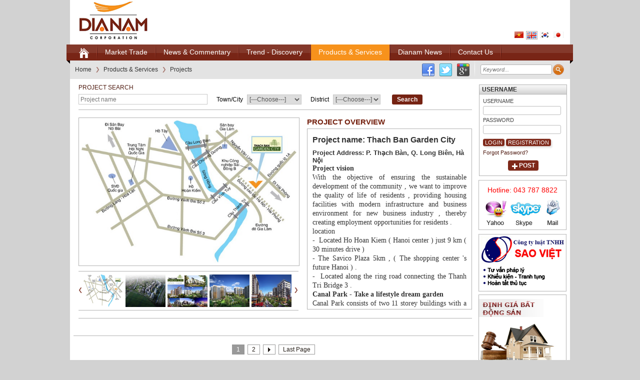

--- FILE ---
content_type: text/html; charset=UTF-8
request_url: http://batdongsan.dianam.vn/projects-6-en/
body_size: 37624
content:
<!DOCTYPE html PUBLIC "-//W3C//DTD XHTML 1.0 Transitional//EN" "http://www.w3.org/TR/xhtml1/DTD/xhtml1-transitional.dtd">
<html xmlns="http://www.w3.org/1999/xhtml" style="background:#D2D2D2;background-attachment:fixed;">
<head>
<title>Projects - Batdongsan.dianam.vn</title>
<meta http-equiv="Content-Type" content="text/html; charset=utf-8" />
<meta name="author" content="batdongsan.dianam.vn" />
<meta http-equiv="content-language" content="en" />
<meta name="robots" content="index,follow" />
<meta name="Googlebot" content="index,follow,noarchive" />
<meta name="description" content="Công ty CP TM Địa Nam - Sàn giao dịch Bất động sản" /> 
<meta name="keywords" content="Công ty CP TM Địa Nam - Sàn giao dịch Bất động sản" />
<meta property="og:title" content="Projects - Batdongsan.dianam.vn" />
<meta property="og:image" content="http://batdongsan.dianam.vn/template/images/logo.png" />
<meta property="og:site_name" content="batdongsan.dianam.vn" />
<meta property="og:description" content="Công ty CP TM Địa Nam - Sàn giao dịch Bất động sản" />
<link rel="canonical" href="http://batdongsan.dianam.vn/projects-6-en/" />
<link rel="icon" type="image/x-icon" href="http://batdongsan.dianam.vn/favicon.ico" />
<link rel="stylesheet" type="text/css" href="/style/style.css" />
<link rel="stylesheet" type="text/css" href="/htmlstyle/style/htmlstyle.css" />
<script type="text/javascript" src="/js/jquery.min.js"></script>
<script type="text/javascript" src="/js/jquery.cookie.js"></script>
<script type="text/javascript" src="/js/json2.js"></script>
<script type="text/javascript" src="/js/tooltip.js"></script>
<script type="text/javascript" src="/js/123_slide.js"></script>
<script type="text/javascript" src="/htmlstyle/js/123_htmlstyle_js.js"></script>
<script type="text/javascript" src="/player/jwplayer.js"></script>
<script type="text/javascript">
$(document).ready(function() {
    var leftList = 0;
    $(".leftListImage").find(".thumbLink").click(function(){
        var src = $(this).find("img").attr("src");
        $(".leftLargeImage").find(".image_large").attr("src",src);
    });
    $(".leftListImage").find(".rightButton").click(function(){
        var obj_parent = $(this).parent();
        leftList = leftList - 84;
        obj_parent.find(".imgList").css("margin-left",leftList+"px");
    });
    $(".leftListImage").find(".leftButton").click(function(){
        var obj_parent = $(this).parent();
        leftList = leftList + 84;
        obj_parent.find(".imgList").css("margin-left",leftList+"px");
    });
});
function change_faq_thread(){
    var catid = $("[name='faqthread']").val();
    if(catid!=0){
        var url = base_folder + "list.php?id="+catid+"&language_alias="+language_alias;
        window.location = url;
    }
}
function change_legal_thread(){
    var catid = $("[name='legalthread']").val();
    if(catid!=0){
        var url = base_folder + "list.php?id="+catid+"&language_alias="+language_alias;
        window.location = url;
    }
}
</script>
</head>
<body>
    <div id="wrap">
        <script type="text/javascript">path_info = "/projects-6-en/";rootuser = "rootusername";rootpass = "rootpassword";member_user = "memberuser";member_pass = "memberpassword";root_path = "/";base_folder = "/";domain = "batdongsan.dianam.vn";languageid = "2";language_alias = "en";user_logined = "0";current_mn_active=0;current_mn_active=3;var base_save_thumb = base_folder+'gallery/thumb/';var base_save_gallery = base_folder+'gallery/';</script>
<script type="text/javascript" src="/js/123_main.js"></script>
<script type="text/javascript" src="/js/123_menu.js"></script>
<div id="alert_doing_form2"><div class="alertShowing">&nbsp;<span class="message">Đang thực hiện</span> <img align="absMiddle" src="/admincp/media/loading2.gif" alt="" /></div></div>
<div id="alert_over_wrap2"></div><div id="over_dark_transparent"></div><div id="id_alert_select"></div><div id="over_wrapper"></div><div id="id_play_help"></div>
<div id="topMenuContainer">
    <div class="content_auto">
        <div class="cf_content">
                    </div>
    </div>
</div>
<div class="wrapHeaderContainer">
    <div class="content_auto">
        <div id="wrapHeader">
            <div class="logo_container">
                <a href="/en/"><img src="http://batdongsan.dianam.vn/template/images/logo.png" /></a>
            </div>
            <div class="top_adv"><div style="padding:20px 0 0px 0;display:inline-block;"><span style="padding:0 0px 0 30px;"><embed src="http://batdongsan.dianam.vn/images/stores/2013/05/02/header.swf" width="650" height="55" wmode="transparent" allowscriptaccess="always" allowfullscreen="true" quality="high" bgcolor="#000000" type="application/x-shockwave-flash" scale="exactfit"></embed></span></div></div><script type="text/javascript">$.cookie("top_adv","0",{ path: '/', domain: 'batdongsan.dianam.vn' });</script>            
            
            <div class="languageBar">
                <a href="/vn/"><img src="http://batdongsan.dianam.vn/template/images/vn-flag.png"></a><a class="active" href="/en/"><img src="http://batdongsan.dianam.vn/template/images/en-flag.png"></a><a href="/kr/"><img src="http://batdongsan.dianam.vn/template/images/kr-flag.png"></a><a href="/jp/"><img src="http://batdongsan.dianam.vn/template/images/jp-flag.png"></a>            </div>
            
        </div>
    </div>
</div>        <div class="mainMenuContainer">
    <div class="mainMenuCenter">
        <div id="mainMenuTop">
            <div class="mnTopLeft">&nbsp;</div>
            <div class="mnTopCenter">
                <ul class="root"><li name="parent" idata="0"><a class="home" href="/en/"><span class="m_left"></span><span class="m_center"><span><img src="/template/images/homeicon.png"></span></span><span class="m_right"></span></a><span class="space">&nbsp;</span></li><li name="parent" idata="1"><a href="/market-trade-1-en/" title="Market Trade"><span class="m_left"></span><span class="m_center"><span>Market Trade</span></span><span class="m_right"></span></a><ul><li><a href="/about-us-28-en/" title="About us">About us</a><span class="space2">&nbsp;</span></li><li class="lastsub"><a href="/introduction-43-en/" title="Introduction">Introduction</a></li></ul><span class="space">&nbsp;</span></li><li name="parent" idata="2"><a href="/news-commentary-2-en/" title="News & Commentary"><span class="m_left"></span><span class="m_center"><span>News & Commentary</span></span><span class="m_right"></span></a><ul><li><a href="/news-44-en/" title="News">News</a><span class="space2">&nbsp;</span></li><li><a href="/dissection-comment-45-en/" title="Dissection - Comment">Dissection - Comment</a><span class="space2">&nbsp;</span></li><li class="lastsub"><a href="/policy-planning-70-en/" title="Policy-Planning">Policy-Planning</a></li></ul><span class="space">&nbsp;</span></li><li name="parent" idata="46"><a href="/trend-discovery-46-en/" title="Trend - Discovery"><span class="m_left"></span><span class="m_center"><span>Trend - Discovery</span></span><span class="m_right"></span></a><ul><li><a href="/geomancy--39-en/" title="Geomancy ">Geomancy </a><span class="space2">&nbsp;</span></li><li><a href="/interior-exterior-47-en/" title="Interior - Exterior">Interior - Exterior</a><span class="space2">&nbsp;</span></li><li class="lastsub"><a href="/discovery-experience-48-en/" title="Discovery - Experience">Discovery - Experience</a></li></ul><span class="space">&nbsp;</span></li><li name="parent" idata="3" class="active"><a href="/products-services-3-en/" title="Products & Services"><span class="m_left"></span><span class="m_center"><span>Products & Services</span></span><span class="m_right"></span></a><ul><li><a href="/exchange-7-en/" title="Exchange">Exchange</a><span class="space2">&nbsp;</span><ul><li><a href="/exclusive-leasing-26-en/" title="Exclusive leasing">Exclusive leasing</a><span class="space2">&nbsp;</span></li><li><a href="/sell-23-en/" title="Sell">Sell</a><span class="space2">&nbsp;</span></li><li><a href="/buy-22-en/" title="Buy">Buy</a><span class="space2">&nbsp;</span></li><li><a href="/for-rent-25-en/" title="For rent">For rent</a><span class="space2">&nbsp;</span></li><li><a href="/rent-24-en/" title="Rent">Rent</a></li></ul></li><li><a href="/price-volatility-30-en/" title="Price Volatility">Price Volatility</a><span class="space2">&nbsp;</span></li><li><a href="/management-for-hire-49-en/" title="Management for hire">Management for hire</a><span class="space2">&nbsp;</span><ul><li><a href="/real-estate-management-50-en/" title="Real Estate Management">Real Estate Management</a><span class="space2">&nbsp;</span></li><li><a href="/real-estate-broker-51-en/" title="Real Estate Broker">Real Estate Broker</a><span class="space2">&nbsp;</span></li><li><a href="/real-estate-for-hire-support-52-en/" title="Real Estate for hire Support">Real Estate for hire Support</a><span class="space2">&nbsp;</span></li><li><a href="/real-estate-consultant-71-en/" title="Real Estate Consultant">Real Estate Consultant</a><span class="space2">&nbsp;</span></li><li><a href="/real-estate-advertising-72-en/" title="Real Estate Advertising">Real Estate Advertising</a></li></ul></li><li><a href="http://batdongsan.dianam.vn/list.php?id=59&language_alias=en" title="Online Valuation">Online Valuation</a><span class="space2">&nbsp;</span><ul><li><a href="/the-purchase-price-of-the-individual-59-en/" title="The purchase price of the individual">The purchase price of the individual</a><span class="space2">&nbsp;</span></li><li><a href="/the-purchase-price-of-apartments-the-project-60-en/" title="The purchase price of apartments - the project">The purchase price of apartments - the project</a></li></ul></li><li class="lastsub"><a class="sub_active" href="/projects-6-en/" title="Projects">Projects</a><ul><li><a href="/apartment-65-en/" title="Apartment">Apartment</a><span class="space2">&nbsp;</span></li><li><a href="/dorms-66-en/" title="Dorms">Dorms</a><span class="space2">&nbsp;</span></li><li><a href="/apartment-mini-67-en/" title="Apartment mini">Apartment mini</a><span class="space2">&nbsp;</span></li><li><a href="/offices-for-rent-68-en/" title="Offices for Rent">Offices for Rent</a></li></ul></li></ul><span class="space">&nbsp;</span></li><li name="parent" idata="4"><a href="/dianam-news-4-en/" title="Dianam News"><span class="m_left"></span><span class="m_center"><span>Dianam News</span></span><span class="m_right"></span></a><ul><li><a href="/reports-29-en/" title="Reports">Reports</a><span class="space2">&nbsp;</span></li><li><a href="/legal-corner-36-en/" title="Legal Corner">Legal Corner</a><span class="space2">&nbsp;</span><ul><li><a href="/legal-37-en/" title="Legal">Legal</a><span class="space2">&nbsp;</span></li><li><a href="/market-information-38-en/" title="Market Information">Market Information</a><span class="space2">&nbsp;</span></li><li><a href="/question-62-en/" title="Question">Question</a></li></ul></li><li class="lastsub"><a href="/legal-documents-35-en/" title="Legal Documents">Legal Documents</a></li></ul><span class="space">&nbsp;</span></li><li name="parent" idata="5"><a class="parent_last" href="/contact-us-5-en/" title="Contact Us"><span class="m_left"></span><span class="m_center"><span>Contact Us</span></span><span class="m_right"></span></a><span class="space">&nbsp;</span></li></ul>            </div>
            <div class="mnTopRight">&nbsp;</div>
            <div class="main_directory">
                <div itemscope itemtype="http://data-vocabulary.org/Breadcrumb"><a class="home" itemprop="url" href="/en/"><span itemprop="Home">Home</span></a></div><div itemscope itemtype="http://data-vocabulary.org/Breadcrumb"><a itemprop="url" href="/products-services-3-en/" title="Products & Services"><span itemprop="Products & Services">Products & Services</span></a></div><div class="lastitem" itemscope itemtype="http://data-vocabulary.org/Breadcrumb"><a itemprop="url" href="/projects-6-en/" title="Projects"><span itemprop="Projects">Projects</span></a></div>            </div>
            <div class="boxSearch">
                <form action="/search.php" onsubmit="return searchcontent('');">
                    <input type="text" placeholder="Keyword..." value="" name="keyword" onfocus="if(this.value=='') this.value=''" onblur="if(this.value=='') this.value=''">
                    <button type="submit"><img src="/template/images/search-button.png"></button>
                </form>
            </div>
            <div class="share_bar">
                <ul class="root">
                    <li><a target="_blank" rel="nofollow" class="facebook" href="http://www.facebook.com/share.php?u=http://batdongsan.dianam.vn"><img src="/template/images/facebook-icon2.png"></a></li>
                    <li><a target="_blank" rel="nofollow" class="twitter" href="http://twitter.com/home?status=http://batdongsan.dianam.vn"><img src="/template/images/twitter-icon2.png"></a></li>
                    <li><a target="_blank" rel="nofollow" class="googleplus" href="https://plus.google.com/share?url=http://batdongsan.dianam.vn"><img src="/template/images/googleplus-icon2.png"></a></li></li>
                </ul>
            </div>
            <div class="supportList">
                <a title="Hỗ trợ: ngoan.nguyen136" href="ymsgr:sendIM?ngoan.nguyen136"><img src="/template/images/yahoo-icon.png"></a><a title="Skype: ngoan.nguyen" href="skype:ngoan.nguyen?chat"><img src="/template/images/skype-icon.png"></a><a href="mailto:sanbds@dianam.vn" title="Email: sanbds@dianam.vn"><img src="/template/images/email-icon.png"></a>                <p class="hotline">HOTLINE: 043 787 8822</p>
                <span class="languageBar">
                    <a href="/vn/" class="vietnam"><img class="flag" src="/template/images/vn-flag.png"></a>
                    <a class="active" href="/en/" class="english"><img class="flag" src="/template/images/en-flag.png"></a>
                </span>
            </div>
        </div>
    </div>
</div>        <div class="wrapMiddleContainer">
            <div class="content_auto">
                <div class="wrapMiddle">
                    <div class="wrapLeft"><div class="catalogInPage"><script type="text/javascript">
function load_sub_region(id){
    $("[name='fRegionidSearch']").val(id);
    if(id==""){
        $("[name='fSubRegion']").html("<option value=\"\">[---District---]</option>");
    }
    else{
        $("#subregion_container").html("<img src=\""+base_folder+"template/images/loading2.gif\">");
        $.get(base_folder+"modules/mdl_post_product_load_regions.php?id="+id+"&languageid="+languageid+"&language_alias="+language_alias+"&type=District", function(data) {
            var select_container = "<select onchange=\"load_sub_region2(this.value);\" name=\"fSubRegion\" style=\"max-width:135px;color:#444444;\">" + data + "</select>";
            $("#subregion_container").html(select_container);
        });
    }
    $("[name='fSubRegion2']").html("<option value=\"\">[---Ward/Village---]</option>");
}
function load_sub_region2(id){
    $("[name='fRegionidSearch']").val(id);
    if(id==""){
        $("[name='fRegionidSearch']").val($("[name='fRegion']").val());
    }
}
function search_sp_submit(){
    var regionid = $("[name='fRegionidSearch']").val();
    var projectname = $("[name='fSearchProjectName']").val();
    var mode = 'searchproject';
    var url = base_folder + 'list.php?mode='+mode+'&language_alias='+language_alias+'&regionid='+regionid+'&projectname='+projectname;
    window.location = url;
}
</script>
<div class="cf_content">
    <div class="searchProjectForm">
        <div class="cf_content"><div class="searchTitle">Project Search</div></div>
        <div class="cf_content"><div class="searchInput">
            <input type="hidden" name="fRegionidSearch" value="0">
            <input type="text" onkeypress="if(event.keyCode==13){search_sp_submit();}" name="fSearchProjectName" class="projectName" value="" placeholder="Project name" style="width:250px;">
            <span class="searchName">Town/City</span>
            <select onchange="load_sub_region(this.value);" name="fRegion">
                <option value="">[---Choose---]</option>
                <option value="1" title="Ha Noi">Ha Noi</option><option value="2" title="TP. Hồ Chí Minh">TP. Hồ Chí Minh</option><option value="3" title="Đà Nẵng">Đà Nẵng</option><option value="4" title="Đồng Nai">Đồng Nai</option>            </select>
            
            <span class="searchName">District</span>
            <span id="subregion_container">
                <select onchange="load_sub_region2(this.value);" name="fSubRegion">
                    <option value="">[---Choose---]</option>
                                    </select>
            </span>
            <a class="submit" onclick="search_sp_submit();">Search</a>
        </div></div>
    </div>
</div><div class="listnews9"><div class="listing"><div class="news firstitem"><div class="firstLeft"><div class="leftLargeImage"><div class="boxVertical"><img class="image_large" src="/dianam/images/uploads/2013/07/08/9.jpg"></div></div><div class="leftListImage"><div class="imgList"><a class="thumbLink"><img class="thumb" src="/dianam/images/uploads/2013/07/08/9.jpg"></a><a class="thumbLink"><img class="thumb" src="/dianam/images/uploads/2013/07/08/8.jpg"></a><a class="thumbLink"><img class="thumb" src="/dianam/images/uploads/2013/07/08/7.jpg"></a><a class="thumbLink"><img class="thumb" src="/dianam/images/uploads/2013/07/08/6.jpg"></a><a class="thumbLink"><img class="thumb" src="/dianam/images/uploads/2013/07/08/5.jpg"></a><a class="thumbLink"><img class="thumb" src="/dianam/images/uploads/2013/07/08/4.jpg"></a><a class="thumbLink"><img class="thumb" src="/dianam/images/uploads/2013/07/08/3.jpg"></a><a class="thumbLink"><img class="thumb" src="/dianam/images/uploads/2013/07/08/2.jpg"></a><a class="thumbLink"><img class="thumb" src="/dianam/images/uploads/2013/07/08/1.jpg"></a></div><a class="leftButton"><img src="/template/images/left-1.png"></a><a class="rightButton"><img src="/template/images/right-1.png"></a></div></div><div class="firstRight"><div class="rightTop">Project Overview</div><div class="rightContent"><h2 class="title">Project name: <a href="http://batdongsan.dianam.vn/thach-ban-garden-city-225-en.htm" title="Thach Ban Garden City">Thach Ban Garden City</a></h2><p class="position">Project Address: P. Thạch Bàn, Q. Long Biên, Hà Nội</p><div class="pagetext"><div style="text-align: justify;">
	<span style="font-size:14px;"><strong><span style="font-family: 'times new roman', times, serif;">Project v</span><span style="font-family:times new roman,times,serif;">ision&nbsp;</span></strong></span></div>
<div style="text-align: justify;">
	<span style="font-size:14px;"><span style="font-family:times new roman,times,serif;">With the objective of ensuring the sustainable development of the community , we want to improve the quality of life of residents , providing housing facilities with modern infrastructure and business environment for new business industry , thereby creating employment opportunities for residents .</span></span></div>
<div style="text-align: justify;">
	<span style="font-size:14px;"><span style="font-family:times new roman,times,serif;">location</span></span></div>
<div style="text-align: justify;">
	<span style="font-size:14px;"><span style="font-family:times new roman,times,serif;">- &nbsp;Located Ho Hoan Kiem ( Hanoi center ) just 9 km ( 30 minutes drive )</span></span></div>
<div style="text-align: justify;">
	<span style="font-size:14px;"><span style="font-family:times new roman,times,serif;">- The Savico Plaza 5km , ( The shopping center &#39;s future Hanoi ) .</span></span></div>
<div style="text-align: justify;">
	<span style="font-size:14px;"><span style="font-family:times new roman,times,serif;">- &nbsp;Located along the ring road connecting the Thanh Tri Bridge 3 .</span></span></div>
<div style="text-align: justify;">
	<span style="font-size:14px;"><strong><span style="font-family:times new roman,times,serif;">Canal Park - Take a lifestyle dream garden</span></strong></span></div>
<div style="text-align: justify;">
	<span style="font-size:14px;"><span style="font-family:times new roman,times,serif;">Canal Park consists of two 11 storey buildings with a total of 148 apartments ranging from 2-3 bedroom apartments and penthouses . A maximum of only 8 apartments for a good opportunity to investors because it is a complex project the first in the region to prioritize the quality of life . With modern design , reasonable layout , you can choose to be flat with a pleasant size . At Level 1 , outside the retail consumer goods , the building also provided for the people here many amenities such as swimming pool , gym , coffee shop, babysitting services .</span></span></div>
<div style="text-align: justify;">
	<span style="font-size:14px;"><span style="font-family:times new roman,times,serif;">Canal Park is located in the independent fence security system 24/24h . Also the phone system and security cameras for each apartment are all directly connected to the guard room .</span></span></div>
<div style="text-align: justify;">
	<span style="font-size:14px;"><strong><span style="font-family:times new roman,times,serif;">Garden Villas - Shelter perfect , ideal location</span></strong></span></div>
<div style="text-align: justify;">
	<span style="font-size:14px;"><span style="font-family:times new roman,times,serif;">With 103 3 storey villas are being built with more green space on site is protected , the villa park will look like a miniature park , where children can have fun without worry comfortable listen to the parents . Garden villas are designed and emphasized modernity , comfort and convenience just for low-rise housing . This will become world-class residential area with full amenities and absolute security of the prospective employer .</span></span></div>
<div style="text-align: justify;">
	<span style="font-size:14px;"><span style="font-family:times new roman,times,serif;">Villas in the Park is an ideal area for families . Villas designed to highlight the concept and complete Garden City - Urban Garden . Each floor is designed with outdoor courtyards to the surrounding landscape can unleash entering your house .</span></span></div>
<div style="text-align: justify;">
	<span style="font-size:14px;"><strong><span style="font-family:times new roman,times,serif;">Park Avenue - Avenue Blue</span></strong></span></div>
<div style="text-align: justify;">
	<span style="font-size:14px;"><span style="font-family:times new roman,times,serif;">&quot; A high-rise apartment buildings also contribute to shaping Hanoi Garden City which is the Park Avenue.&quot; With an area of ​​8888 m2 . Towards the development of urban park , Avenue Park is conceived as a self-contained residential area consists of 2 blocks and an area for retail stores . Condominium apartments have fences and tight security systems with advanced facilities such as swimming pool , gym , multipurpose room , ...</span></span></div>
<div style="text-align: justify;">
	<span style="font-size:14px;"><span style="font-family:times new roman,times,serif;">Park Avenue will bring the beauty of modern exterior while the interior will be completely out of the sea between modern design and classic . &quot;</span></span></div>
<div style="text-align: justify;">
	<span style="font-size:16px;"><span style="font-family:times new roman,times,serif;"><span style="font-size:14px;">When completed , Avenue Park will include 189 apartments and will mark the beginning of a series of housing projects and upcoming commercial center of Hanoi Garden City .</span></span></span><br />
	&nbsp;</div></div></div></div></div><div class="otherFirst"></div><div class="hr">&nbsp;</div><div class="catalog_page"><div class="page_content"><a class="current"><span class="left"></span><span class="center">1</span><span class="right"></span></a><a href="/list.php?id=6&language_alias=en&catid=6&page=2"><span class="left"></span><span class="center">2</span><span class="right"></span></a><a class="next_button" href="/list.php?id=6&language_alias=en&catid=6&page=2"><span class="left"></span><span class="center"><img src="/template/images/next-page-icon.png"></span><span class="right"></span></a><a class="last_button" href="/list.php?id=6&language_alias=en&catid=6&page=2"><span class="left"></span><span class="center">Last Page</span><span class="right"></span></a></div></div></div></div></div></div><div class="wrapRight">
    <div class="cf_content">
    <div class="padding1">
        <div class="loginFormInput">
            <div class="loginTitle"><span>Username</span></div>
            <div class="cf_content" id="userInfoForm">
                <div class="padding5">
                    <table cellpadding="2" cellspacing="0" align="center" class="loginWindowInput">
                        <tr>
                            <td>
                                <a class="menu" href="/profile/index.php?language_alias=en">User Information</a>
                            </td>
                        </tr>
                        <tr>
                            <td>
                                <a class="menu" onclick="logout_click('You want to log out?');">Logout</a>
                            </td>
                        </tr>
                        <tr>
                            <td align="center">
                                <span class="post"><button type="button" onclick="user_post_click('Please log in!');">Post</button></span>
                                
                            </td>
                        </tr>
                    </table>
                </div>
            </div>
            <div class="cf_content" id="userLoginForm">
                <div class="padding5">
                    <form id="frmLoginForm" name="frmLoginForm" action="/modules/mdl_user_login_process.php" onsubmit="return login_submit($(this));" method="POST" target="process_target">
                        <iframe name="process_target" src="/global/process_target.php" style="display:none;"></iframe>
                        <input type="hidden" name="fLanguageid" value="2">
                        <input type="hidden" name="fLanguage_alias" value="en">
                        <table cellpadding="2" cellspacing="0" align="center" class="loginWindowInput">
                            <tr>
                                <td>Username</td>
                            </tr>
                            <tr>
                                <td>
                                    <input type="text" class="input_text" value="" name="fLogin_Username" style="width:150px;">
                                    <div class="warning">Please Enter a Username</div>
                                </td>
                            </tr>
                            <tr>
                                <td>Password</td>
                            </tr>
                            <tr>
                                <td>
                                    <input type="password" class="input_text" value="" name="fLogin_Password" style="width:150px;">
                                    <div class="warning">Please enter a password</div>
                                </td>
                            </tr>
                            <tr style="display: none;">
                                <td>
                                    <input class="rememberCheckbox" type="checkbox" name="fLogin_Remember" id="fLogin_Remember">  <label class="rememberLabel" for="fLogin_Remember">All projects</label>
                                </td>
                            </tr>
                            <tr>
                                <td>
                                    <span class="submit"><button type="submit">Login</button></span>
                                    <span class="registrator"><button type="button" onclick="window.location='/registration/en/';">Registration</button></span>
                                </td>
                            </tr>
                            <tr>
                                <td>
                                    <a class="lostpassword" href="/forgot-password/en/">Forgot Password?</a>
                                </td>
                            </tr>
                            <tr>
                                <td align="center">
                                    <span class="post" style="display: none;"><button type="button" onclick="user_post_click('Please log in!');">Post</button></span>
                                    <span class="post"><button type="button" onclick="window.location='/require_post.php?language_alias=en';">Post</button></span>
                                </td>
                            </tr>
                        </table>
                    </form>
                </div>
            </div>
        </div>
    </div>
</div>        <div class="supportRightContainer">
        <div class="hotline">Hotline: 043 787 8822</div>
        <a title="Hỗ trợ: ngoan.nguyen136" href="ymsgr:sendIM?ngoan.nguyen136"><img src="/template/images/yahoo-icon.png"></a><a title="Skype: ngoan.nguyen" href="skype:ngoan.nguyen?chat"><img src="/template/images/skype-icon.png"></a><a href="mailto:sanbds@dianam.vn" title="Email: sanbds@dianam.vn"><img src="/template/images/email-icon.png"></a>    </div>
    <div class="right_adv"><div style="padding:0px 0 6px 0;display:inline-block;"><a target="_self" href="" title="Right adv 1"><img  src="http://batdongsan.dianam.vn/images/stores/2013/10/31/right-adv(2).png" alt="Right adv 1" /></a></div></div><script type="text/javascript">$.cookie("right_adv",",2",{ path: '/', domain: 'batdongsan.dianam.vn' });</script>    <div class="right_adv"><div style="padding:0px 0 6px 0;display:inline-block;"><a target="_self" href="http://batdongsan.dianam.vn/dinh-gia-mua-ban-nha-rieng-le-59-vn/" title="Right adv 2"><img  src="http://batdongsan.dianam.vn/template/images/right-adv2.png" alt="Right adv 2" /></a></div></div><script type="text/javascript">$.cookie("right_adv",",3",{ path: '/', domain: 'batdongsan.dianam.vn' });</script>    <div class="right_adv"><div style="padding:0px 0 6px 0;display:inline-block;"><a target="_blank" href="http://batdongsan.dianam.vn/dich-vu-bat-dong-san-49-vn/" title="Right adv 3"><img  src="http://batdongsan.dianam.vn/template/images/right-adv3.png" alt="Right adv 3" /></a></div></div><script type="text/javascript">$.cookie("right_adv",",4",{ path: '/', domain: 'batdongsan.dianam.vn' });</script>    <div style="margin-bottom:6px;display: none;">
        <img src="/template/images/xemtuoi.png">
    </div>
    <div style="margin-bottom:6px;display: none;">
        <img src="/template/images/xemhuong.png">
    </div>
        
    <div class="rightStyle0"><div class="top"><a>Projects</a></div><div class="middle"><marquee direction="up" behavior="scroll" onmouseover="this.stop()" onmouseout="this.start()" scrolldelay="0" scrollamount="2" width="150" height="370"><div style="height:580px;"><div class="rows rowFirst"><div class="image_container"><div class="image_cell"><a href="http://batdongsan.dianam.vn/thach-ban-garden-city-225-en.htm" title=""><img class="image_news" src="/dianam/gallery/2013/07/08/thach-ban-garden-city-dem.jpg" alt="Thach Ban Garden City"></a></div></div><h2 class="title"><a href="http://batdongsan.dianam.vn/thach-ban-garden-city-225-en.htm" title="Thach Ban Garden City">Thach Ban Garden City</a></h2></div></div></marquee></div></div>    
    <div class="right_adv"><a target="_blank" href="http://batdongsan.dianam.vn/times-city-thanh-pho-cua-moi-thoi-dai-963-vn.htm" title="Right adv 5"><img  width="176" height="200" src="http://batdongsan.dianam.vn/images/stores/2013/12/18/time3.PNG" alt="Right adv 5" /></a><a target="_blank" href="http://batdongsan.dianam.vn/royal-city-noi-hanh-phuc-ngap-tran-960-vn.htm" title=""><img  width="176" height="200" src="http://batdongsan.dianam.vn/images/stores/2014/01/20/royal-city-banner.jpg" alt="" /></a></div><script type="text/javascript">$.cookie("right_adv","0",{ path: '/', domain: 'batdongsan.dianam.vn' });</script>    
    
    
        
    </div>                </div>
            </div>
        </div>
        <div class="beforeBottom">&nbsp;</div>
<div id="wrapBottom">
    <div class="content_auto">
        <div class="cf_content">
            <div class="cf_content">
                <div id="mainMenuBottom"><ul class="root"><li><a style="padding-top:12px;" href="/en/"><img class="homeicon" src="/template/images/homeicon.png"></a><span class="space">&nbsp;</span></li><li><a href="/market-trade-1-en/" title="Market Trade">Market Trade</a><span class="space">&nbsp;</span></li><li><a href="/news-commentary-2-en/" title="News & Commentary">News & Commentary</a><span class="space">&nbsp;</span></li><li><a class="active" href="/products-services-3-en/" title="Products & Services">Products & Services</a><span class="space">&nbsp;</span></li><li><a href="/dianam-news-4-en/" title="Dianam News">Dianam News</a><span class="space">&nbsp;</span></li><li><a href="/contact-us-5-en/" title="Contact Us">Contact Us</a></li></ul><div class="gotop"><a onclick="gotop(0);"><span>[Go Top]</span><img src="/template/images/gotop.png"></a></div></div>                <div class="wbLeft">
                    <div class="companyAddress">
                        <div class="companyAddress" style="float: left; width: 1000px; font-family: Arial, Helvetica, sans-serif; color: rgb(68, 68, 68); line-height: 18px; margin-top: 0px;">
	<span style="color:#000000;"><span style="font-size:12px;"><strong>DIANAM TRADING JOINT STOCK COMPANY&nbsp;</strong><br />
	<strong>Hanoi: </strong>no<strong>&nbsp;</strong>22D Giang Vo | Cat Linh | Dong Da | Hanoi<br />
	<strong>Tel: </strong>(+84) 4 3787 8822 <strong>- Fax:</strong> (+84) 4 3787 8282<br />
	<strong>Email: </strong>info</span></span><span style="font-size:12px;"><a href="mailto:info@nhadatdianam.vn" style="text-decoration: none; color: rgb(68, 68, 68);"><span style="color:#000000;">@dianam.v</span></a></span><span style="color:#000000;"><span style="font-size:12px;">n - sanbds@dianam.vn</span><br />
	<strong>Number of C<span style="font-family: Arial, Verdana, sans-serif;">ertificate of business registration</span></strong>: 0101592377 by&nbsp;<span style="font-family: Arial, Verdana, sans-serif;">Department of Planning and Investment in Hanoi.&nbsp;</span></span></div>
<div class="companyAddress" style="float: left; width: 1000px; font-family: Arial, Helvetica, sans-serif; color: rgb(68, 68, 68); line-height: 18px; margin-top: 0px;">
	<span style="color:#000000;"><span style="font-family: Arial, Verdana, sans-serif;">Copyright by Dianam Trading Joint Stock Company&nbsp;</span><strong>&copy; 2013&nbsp;</strong><br />
	Requirements write <strong>&quot;batdongsan.dianam.vn&quot; </strong>when publishing news from this site.</span></div>                    </div>
                    <div class="bottom_menu">
                                            </div>
                    <div class="footer">
                        
                    </div>
                    <a style="margin-top:-120px; margin-right:20px; float:right" href="http://online.gov.vn/HomePage/WebsiteDisplay.aspx?DocId=12348"><img alt="" title="" src="http://online.gov.vn/seals/ll+UUokqikVpqrB7J5Iv0w==.jpgx" /></a>
                </div>
            </div>
            <div class="gotop"><a onclick="gotop(0);"><img src="/template/images/gotop.png"></a></div>
        </div>
    </div>
</div>
<div class="footerContent">
    <div class="content_auto">
        <div class="cf_content">
            
            <div class="web123Sig">
                <p><a target="_blank" href="http://kenhshare.com">Thiết kế website </a> bởi Web123.vn</p>
            </div>
            <div class="shareBarBottom">
                <ul class="root">
                    <li><a target="_blank" rel="nofollow" class="facebook" href="http://www.facebook.com/share.php?u=http://batdongsan.dianam.vn"><img src="/template/images/facebook-icon2.png"></a></li>
                    <li><a target="_blank" rel="nofollow" class="twitter" href="http://twitter.com/home?status=http://batdongsan.dianam.vn"><img src="/template/images/twitter-icon2.png"></a></li>
                    <li><a target="_blank" rel="nofollow" class="googleplus" href="https://plus.google.com/share?url=http://batdongsan.dianam.vn"><img src="/template/images/googleplus-icon2.png"></a></li></li>
                    <li style="display: none;"><a target="_blank" rel="nofollow" class="googleplus" href="http://link.apps.zing.vn/share?u=http://batdongsan.dianam.vn"><img src="/template/images/zing-icon.png"></a></li>
                </ul>
            </div>
        </div>
    </div>
</div>
<div id="divAdLeft">
    </div>
<div id="divAdRight">
    </div>
<!--Designed by Web123.vn™-->
    </div>
</body>
</html>

--- FILE ---
content_type: text/css
request_url: http://batdongsan.dianam.vn/style/style.css
body_size: 141513
content:
@charset "utf-8";
/* 
	CSS Document
	Designed by WEB123.VN
	Công ty CP Truyền thông Phú An Bình
	Contact information: 
		Tel:     84 - 4.667 41255 
		Hotline: 84-904 921 540
		EmaiL:   sale@web123.vn
*/
img{border:0;}
body{margin:0;padding:0;min-width:1000px;}
.hidden{display:none;}
.content_auto{width:1000px;margin:0 auto;}
.cf_content{float:left;width:100%;}
#alert_doing_form2{display:none;background:url(../admincp/media/white_transparent.png) top left repeat;position:fixed;height:100%;width:100%;z-index:1500;}
#alert_doing_form2 .alertShowing{position:fixed;left:50%;top:50%;width:170px;padding:5px 10px;margin-left:-85px;margin-top:-40px;font-family:Arial, Helvetica, sans-serif;font-size:18px;color:#1B99CC;z-index:2100;background:#ffffff;border:1px solid #999999;}
#over_dark_transparent{display:none;background:url(../admincp/media/dark_transparent.png) top left repeat;position:fixed;height:100%;width:100%;z-index:1000;}
#wrap{float:left;width:100%;}

#topMenuContainer{float:left;width:100%;border-bottom:6px solid #90846E;font-family:Arial, Helvetica, sans-serif;font-size:14px;display:none;}
#topMenuContainer ul.catalogTop{margin:0;padding:0;float:right;list-style:none;}
#topMenuContainer ul.catalogTop li{float:left;background:url(../template/images/space.png) right 8px no-repeat;padding:0 10px;}
#topMenuContainer ul.catalogTop li a{text-decoration:none;color:#ffffff;float:left;padding:5px 0;}
#topMenuContainer ul.catalogTop li.lastitem{background:none;}

.wrapHeaderContainer{float:left;width:100%;}
#wrapHeader{background:#ffffff;float:left;width:100%;position:relative;}
#wrapHeader .logo_container{float:left;margin:0;}
#wrapHeader .postButton{position:absolute;bottom:0;right:10px;cursor:pointer;}
#wrapHeader .payment_support{background:url(../template/images/payment-support-icon.png) 0 0 no-repeat;padding:5px 10px 5px 30px;position:absolute;bottom:3px;right:280px;text-decoration:none;color:#fefefe;font-size:13px;font-family:Arial, Helvetica, sans-serif;}
#wrapHeader .yahoo{background:url(../template/images/yahoo-icon.png) 0 0 no-repeat;padding:5px 10px 5px 30px;position:absolute;bottom:3px;right:130px;text-decoration:none;color:#fefefe;font-size:13px;font-family:Arial, Helvetica, sans-serif;}
#wrapHeader .currentTime{position:absolute;bottom:5px;left:10px;font-family:Arial, Helvetica, sans-serif;font-size:13px;color:#181717;}
#wrapHeader .customer_cart{float:right;font-family:Arial, Helvetica, sans-serif;font-size:12px;color:#96833F;text-decoration:none;background:url(../template/images/space2.png) right 6px no-repeat;}
#wrapHeader .customer_cart .cart{color:#A50E00;text-decoration:none;}
#wrapHeader .customer_cart a{text-decoration:none;}

#wrapHeader .userBar{float:right;position:absolute;top:0;right:0;font-family:Arial, Helvetica, sans-serif;font-size:12px;}
#wrapHeader .userBar a{background:url(../template/images/space2.png) right 6px no-repeat;text-decoration:none;color:#96833F;float:left;padding:5px 8px;}
#wrapHeader .userBar a:hover{color:#333333;text-decoration:underline;cursor:pointer;}
#wrapHeader .languageBar a{background:none;padding-right:2;}
#wrapHeader .userBar .login{}

#wrapHeader .languageBar{position:absolute;right:10px;bottom:10px;}
#wrapHeader .languageBar a{float:left;margin:0 2px;padding:1px;}
#wrapHeader .languageBar .active{border:1px solid #AFADAE;}

#mainMenuTop .share_bar{float:right;margin:0px 0 5px 0;}
#mainMenuTop .share_bar ul.root{list-style:none;margin:0;padding:0;float:left;}
#mainMenuTop .share_bar ul.root li{float:left;margin:0 10px 0 0px;}
#mainMenuTop .flag{float:right;margin-left:8px;}


.mainMenuContainer{float:left;width:100%}
.mainMenuContainer .mainMenuCenter{width:1000px;margin:0 auto;}
#mainMenuTop{background:url(../template/images/mn-center-bg.png) #E3E3E3 0 0 repeat-x;float:left;width:100%;font-family:Verdana, Geneva, sans-serif;font-size:14px;padding:0;position:relative;z-index:500;}
#mainMenuTop .mnTopLeft{background:url(../template/images/menu-left-bg.png) 0 0 no-repeat;position:absolute;top:0;left:-7px;float:left;width:7px;height:38px;}
#mainMenuTop .mnTopRight{background:url(../template/images/menu-right-bg.png) 0 0 no-repeat;position:absolute;top:0;right:-7px;float:left;width:7px;height:38px;}
#mainMenuTop .mnTopCenter{float:left;height:38px;width:100%;position:relative;z-index:500;}
#mainMenuTop .root{float:left;list-style:none;margin:0;padding:0;}
#mainMenuTop .root li{float:left;margin:0;padding:0;position:relative;}
#mainMenuTop .root li a{float:left;text-decoration:none;color:#ffffff;padding:0;margin:0;text-align:center;font-weight:normal;text-transform:none;}
#mainMenuTop .root .space{float:left;width:2px;height:32px;background:url(../template/images/mn-space-bg.png) 0 0 no-repeat;}
#mainMenuTop .root .space_hover{float:left;width:2px;height:32px;background:url(../template/images/mn-space-bg.png) 0 0 no-repeat;}
#mainMenuTop .root li .m_left{float:left;width:0;height:0;}
#mainMenuTop .root li .m_center{float:left;height:19px;padding:7px 15px 6px 15px;margin:0;-webkit-border-radius:0;-moz-border-radius:0;border-radius:0;}
#mainMenuTop .root li .m_right{float:left;width:0;height:0;}
#mainMenuTop .root li:hover .m_left,#mainMenuTop .root li.active .m_left{}
#mainMenuTop .root li:hover .m_center,#mainMenuTop .root li.active .m_center{background:url(../template/images/mn-active-bg.png) 0 0 repeat-x;color:#ffffff;}
#mainMenuTop .root li:hover .m_right,#mainMenuTop .root li.active .m_right{}
#mainMenuTop .root ul{background:#F7931B;list-style:none;margin:0;padding:0;position:absolute;top:32px;left:0;width:190px;display:none;font-family:Arial, Helvetica, sans-serif;font-size:12px;}
#mainMenuTop .root ul li{float:none;display:block;height:auto;margin:0;}
#mainMenuTop .root ul li.lastitem{background:none;}
#mainMenuTop .root ul li .sub_active{color:#782517;}
#mainMenuTop .root ul li a{font-weight:normal;padding:5px 10px 5px 15px;margin:0;text-align:left;float:none;display:block;color:#ffffff;text-transform:none;font-size:12px;white-space:nowrap;}
#mainMenuTop .root li li ul{left:191px;top:0;}
#mainMenuTop .root li:hover{background:#FF9575;}
#mainMenuTop .root li:hover .sub_active{background:#782517;}
#mainMenuTop .root li:hover li a{color:#ffffff;}
#mainMenuTop .root li li:hover{background:#FF9575;}
#mainMenuTop .root li li:hover a{color:#ffffff;}
#mainMenuTop .root li li:hover li a{color:#ffffff;}
#mainMenuTop .root li li a:hover{}
#mainMenuTop .root li li ul{width:215px;}
#mainMenuTop .root li li li a:hover{}
#mainMenuTop .root .space2{background:url(../template/images/space4.png) center bottom no-repeat;float:left;width:100%;height:1px;display:none;}
#mainMenuTop .root li .home{margin-left:-7px;}
#mainMenuTop .root li .home .m_center{padding-left:25px;}

#mainMenuTop .login_bar{float:right;font-family:Arial, Helvetica, sans-serif;font-size:13px;color:#423C3E;margin-top:-7px;margin-right:10px;}
#mainMenuTop .login_bar a{cursor:pointer;}
#mainMenuTop .login_bar .register{background:url(../template/images/space-login-bg.png) right top no-repeat;float:left;padding:18px 10px 5px 10px;}
#mainMenuTop .login_bar .login{float:left;padding:18px 10px 5px 10px;text-decoration:none;color:#423C3E;}
#mainMenuTop .login_bar .logout{background:url(../template/images/space-login-bg.png) left top no-repeat;float:left;padding:18px 10px 5px 10px;text-decoration:none;color:#423C3E;}

#mainMenuTop .supportList{float:right;display:none;}
#mainMenuTop .supportList p{padding:4px 6px 0px 6px;margin:0;float:left;}
#mainMenuTop .supportList .name,#mainMenuTop .supportList .nick{display:none;}
#mainMenuTop .supportList .hotline{background:url(../template/images/space2.png) 0 0 no-repeat;font-size:15px;font-weight:bold;font-family:Tahoma, Geneva, sans-serif;color:#FF0103;margin:0 0 0 5px;padding:6px 5px 5px 10px;}
#mainMenuTop .languageBar{background:url(../template/images/space2.png) 0 0 no-repeat;padding:5px 5px 4px 5px;margin:0 0 0 5px;float:right;}
#mainMenuTop .languageBar img{border:1px solid #ffffff;padding:1px;}
#mainMenuTop .languageBar .active img{border:1px solid #bebebe;padding:1px;}

#mainMenuTop .main_directory{float:left;font-family:Arial, Helvetica, sans-serif;font-size:12px;margin:5px 0 0 10px;}
#mainMenuTop .main_directory div{float:left;}
#mainMenuTop .main_directory a{background:url(../template/images/directory-arrow.png) 0 2px no-repeat;float:left;text-decoration:none;color:#333333;padding:0 9px 0 15px;}
#mainMenuTop .main_directory a:hover{text-decoration:underline;}
#mainMenuTop .main_directory .home{background:none;padding-left:0;}

.boxSearch{background:url(../template/images/search-box-bg.png) left top no-repeat;float:right;height:32px;margin:-6px 10px 0 0;padding:2px;}
.boxSearch input{background:#ffffff;float:left;width:135px;margin:6px 2px 0 10px;padding:3px 2px 3px 4px;font-family:Arial, Helvetica, sans-serif;font-size:11px;font-style:italic;color:#111111;border:1px solid #B2B2B2;-webkit-border-radius:3px;-moz-border-radius:3px;border-radius:3px;outline:none;}
.boxSearch button{border:0;background:none;cursor:pointer;padding:0;float:left;margin:5px 0 0 0;}
.boxSearch img{float:left;}

.wrapMiddleContainer{float:left;width:100%;padding:0;}
.wrapMiddle{float:left;width:986px;padding:10px 7px;background-color:#ffffff;}
.homeLeft{float:left;width:685px;}
.homeRight{float:right;width:272px;}

.wrapRight .videoRightContainer{float:left;width:100%;font-family:Arial, Helvetica, sans-serif;font-size:13px;margin-bottom:10px;}
.wrapRight .videoRightContainer .top{background:url(../template/images/right-top-bg.png) left top repeat-x;float:left;width:100%;height:31px;}
.wrapRight .videoRightContainer .top a{float:left;text-decoration:none;color:#ffffff;font-size:15px;padding:6px 10px;text-transform:uppercase;}
.wrapRight .videoRightContainer .middle{background:#ECECEC;border:1px solid #B2B2B2;float:left;width:270px;padding:15px 14px;}
.wrapRight .videoRightContainer .listingnews{float:left;width:100%;margin:10px 0 0 0;}
.wrapRight .videoRightContainer .listingnews h2{margin:0;padding:0;font-size:13px;font-weight:normal;}
.wrapRight .videoRightContainer .listingnews h2.rows{background:url(../template/images/arrow1.png) 0 12px no-repeat;padding:0 0 0 10px;}
.wrapRight .videoRightContainer .listingnews h2 span{font-weight:bold;color:#F79661;}
.wrapRight .videoRightContainer .listingnews a{background:url(../template/images/dot2.png) bottom left repeat-x;text-decoration:none;color:#333333;display:block;padding:5px 0;}
.wrapRight .videoRightContainer .listingnews .lastitem a{background:none;}

.wrapLeft{float:left;width:800px;}

.highlightLeft{float:left;width:330px;}
.highlightRight{float:right;width:465px;}

.newshighLightHome{float:left;width:100%;font-family:Verdana, Geneva, sans-serif;font-size:12px;margin-bottom:10px;}
.newshighLightHome ul.tabMenu{float:left;width:100%;list-style:none;margin:0;padding:0;}
.newshighLightHome ul.tabMenu li{float:left;padding:4px 20px;background-color:#732211;text-transform:uppercase;color:#ffffff;-webkit-border-radius:4px 4px 0 0;-moz-border-radius:0;border-radius:4px 4px 0 0;margin:0 3px 0 0;cursor:pointer;}
.newshighLightHome ul.tabMenu li.active,.newshighLightHome ul.tabMenu li:hover{background-color:#F7921C;}
.newshighLightHome ul.tabContent{float:left;width:300px;list-style:none;margin:0;padding:8px 13px;border:1px solid #B2B2B2;}
.newshighLightHome ul.tabContent li{display:none;}
.newshighLightHome ul.tabContent li.active{display:block;}
.newshighLightHome .news{float:left;width:100%;overflow:hidden;}
.newshighLightHome .image_container{float:left;display:none;}
.newshighLightHome .image_news{float:left;width:120px;height:100px;padding:3px;border:1px solid #B2B2B2;margin-right:6px;}
.newshighLightHome h2{background:url(../template/images/arrow.png) 0 4px no-repeat;font-size:12px;color:#323232;margin:4px 0;font-family:Arial, Helvetica, sans-serif;padding:0 0 0 12px;}
.newshighLightHome h2.title a{text-decoration:none;color:#444444;}
.newshighLightHome h2.title a:hover{color:#732211;}
.newshighLightHome .description{font-size:12px;font-family:Arial, Helvetica, sans-serif;color:#333333;display:none;}
.newshighLightHome .new0{margin-bottom:8px;height:110px;}
.newshighLightHome .new0 .image_container{display:block;margin-top:2px;}
.newshighLightHome .new0 .description{display:block;height:47px;overflow:hidden;}
.newshighLightHome .new0 h2{font-size:13px;color:#323232;font-family:Arial, Helvetica, sans-serif;margin-top:0;padding-top:0;background:none;}

.searchHomeTitle{text-transform:uppercase;color:#501C11;float:left;margin-bottom:6px;font-family:Arial, Helvetica, sans-serif;font-size:12px;}
.searchHomeContainer{float:left;width:780px;padding:15px 8px 0 8px;margin:0 0 10px 0;border:1px solid #B2B2B2;font-family:Arial, Helvetica, sans-serif;font-size:12px;color:#383838;position:relative;}
.searchHomeContainer .left{float:left;margin:3px 0 15px 0;}
.searchHomeContainer .right{float:left;margin:0 0 15px 5px;}
.searchHomeContainer .button{position:absolute;right:-5px;top:20px;cursor:pointer;}
.searchHomeContainer .submit{background-color:#752212;text-decoration:none;display:inline-block;padding:3px 10px;color:#ffffff;font-family:Arial, Helvetica, sans-serif;font-size:12px;font-weight:bold;-webkit-border-radius:3px;-moz-border-radius:3px;border-radius:3px;margin:0 0 0 20px;cursor:pointer;}

.demandhighLightHome{float:left;width:100%;font-family:Arial, Helvetica, sans-serif;font-size:12px;}
.demandhighLightHome ul.tabMenu{float:left;width:100%;list-style:none;margin:0;padding:0;}
.demandhighLightHome ul.tabMenu li{float:left;background-color:#732211;text-transform:uppercase;color:#ffffff;-webkit-border-radius:4px 4px 0 0;-moz-border-radius:4px 4px 0 0;border-radius:4px 4px 0 0;margin:0 3px 0 0;cursor:pointer;font-weight:bold;}
.demandhighLightHome ul.tabMenu li a{text-decoration:none;color:#ffffff;display:block;padding:8px 20px 6px 20px;}
.demandhighLightHome ul.tabMenu li.active,.demandhighLightHome ul.tabMenu li:hover{background-color:#F7921C;}
.demandhighLightHome ul.tabContent{float:left;width:100%;list-style:none;margin:0;padding:0;}
.demandhighLightHome ul.tabContent li{float:left;width:100%;margin:0;display:none;}
.demandhighLightHome ul.tabContent li.active{display:block;}
.demandhighLightHome ul.tabContent li .borderBox{float:left;width:796px;border:1px solid #B2B2B2;padding:15px 0;}
.demandhighLightHome ul.tabContent li .borderContent{float:left;width:100%;background:url(../template/images/vr.png) center top repeat-y;margin:0;}
.demandhighLightHome .news{float:left;width:365px;overflow:hidden;padding:0 0 15px 0;margin:0 17px 0 16px;border-bottom:1px solid #B2B2B2;}
.demandhighLightHome .news .time{font-size:11px;color:#888888;margin-bottom:0;}
.demandhighLightHome .newright{}
.demandhighLightHome .newlast{border:0;}
.demandhighLightHome .image_container{float:left;}
.demandhighLightHome .image_news{float:left;width:150px;height:150px;padding:5px;border:1px solid #B2B2B2;margin-right:6px;}
.demandhighLightHome h2{float:left;width:100%;font-size:12px;color:#232323;margin:15px 0 6px 0;font-family:Arial, Helvetica, sans-serif;padding:0;}
.demandhighLightHome h2.h2_top{margin-top:0;}
.demandhighLightHome h2.title a{text-decoration:none;color:#232323;text-transform:uppercase;white-space:nowrap;}
.demandhighLightHome h2.title .code{color:#FE8625;margin-right:5px;white-space:nowrap;}
.demandhighLightHome h2.title a:hover{color:#732211;}
.demandhighLightHome .description{font-size:12px;font-family:Arial, Helvetica, sans-serif;color:#333333;margin:5px 0;max-height:45px;overflow:hidden;}
.demandhighLightHome .categories,.demandhighLightHome .area,.demandhighLightHome .room,.demandhighLightHome .price{margin:3px 0;}
.demandhighLightHome .typeTitle{width:87px;display:inline-block;}
.demandhighLightHome .typeContent{color:#FE8F36;}
.demandhighLightHome .price,.demandhighLightHome .price .typeContent{color:#FF3232;}
.demandhighLightHome .viewdetail{display:inline-block;padding:3px 11px 3px 10px;background-color:#742111;text-decoration:none;color:#ffffff;-webkit-border-radius:3px;-moz-border-radius:3px;border-radius:3px;}

.demandhighLightHome .typeTitle2{width:90px;display:inline-block;}
.demandhighLightHome h2.title2 a{text-decoration:none;color:#772111;text-transform:none;white-space:nowrap;}
.demandhighLightHome .viewdetail2{display:inline-block;padding:3px 11px 3px 10px;margin-top:5px;background-color:#742111;text-decoration:none;color:#ffffff;-webkit-border-radius:3px;-moz-border-radius:3px;border-radius:3px;}
.demandhighLightHome .categories .code{color:#FE8625;margin-right:5px;white-space:nowrap;font-weight:bold;}

.left_adv{float:left;width:100%;margin-bottom:5px;}
.middle_adv{float:left;width:100%;text-align:center;margin-bottom:10px;}

.wrapRight{float:right;width:176px;padding-right:0;}
.wrapRight2{float:right;width:176px;}

.rightStylePlayer{float:left;width:285px;padding:15px;background:#F3F2EA;font-family:Arial, Helvetica, sans-serif;font-size:12px;margin-bottom:5px;}
.rightStylePlayer .top{background:url(../template/images/arrow_bg.png) bottom left repeat-x;float:left;width:100%;-webkit-border-radius:0;-moz-border-radius:0;border-radius:0;margin-bottom:8px;padding-bottom:10px;}
.rightStylePlayer .top a{float:left;text-decoration:none;color:#292929;font-size:13px;padding:0;text-transform:uppercase;font-family:Arial, Helvetica, sans-serif;font-weight:bold;}
.rightStylePlayer .news{float:left;width:100%;}
.rightStylePlayer .news .imageContainer{display:none;}
.rightStylePlayer .news .title{background:url(../template/images/arrow.png) 0 6px no-repeat;float:left;width:100%;margin:6px 0;}
.rightStylePlayer .news .title a{float:left;margin:0 0 0 10px;text-decoration:none;color:#4B4B4B;font-size:12px;font-weight:normal;}
.rightStylePlayer .new0 .title{background:none;}
.rightStylePlayer .new0 .title a{text-transform:uppercase;font-weight:bold;margin-left:0;color:#222222;}
.rightStylePlayer .new0 .imageContainer{display:block;position:relative;}
.rightStylePlayer .new0 .imageContainer img{border-top:10px solid #0A0A0A;border-bottom:10px solid #0A0A0A;width:285px;height:170px;}
.rightStylePlayer .new0 .play{background:url(../template/images/play-icon.png) top left no-repeat;position:absolute;width:39px;height:27px;left:50%;top:50%;margin-top:-14px;margin-left:-20px;}

.rightLastestStyle{float:left;width:285px;padding:15px;background:#F3F2EA;font-family:Arial, Helvetica, sans-serif;font-size:12px;margin-bottom:5px;}
.rightLastestStyle .top{float:left;width:100%;-webkit-border-radius:0;-moz-border-radius:0;border-radius:0;margin-bottom:8px;}
.rightLastestStyle .top a{float:left;text-decoration:none;color:#444444;font-size:15px;padding:0;text-transform:uppercase;font-family:Arial, Helvetica, sans-serif;font-weight:bold;}
.rightLastestStyle .news{float:left;width:100%;}
.rightLastestStyle .news .title{background:url(../template/images/arrow.png) 0 6px no-repeat;float:left;width:100%;margin:6px 0;}
.rightLastestStyle .news .title a{float:left;margin:0 0 0 10px;text-decoration:none;color:#4B4B4B;font-size:12px;font-weight:normal;}

.rightBestsellerStyle{float:left;width:100%;padding:0;font-family:Arial, Helvetica, sans-serif;font-size:12px;margin-bottom:5px;}
.rightBestsellerStyle .top{background:url(../template/images/top-bg.png) top left no-repeat;float:left;width:100%;height:50px;text-transform:uppercase;color:#ffffff;}
.rightBestsellerStyle .top a{float:left;margin:20px 0 0 14px;text-decoration:none;color:#ffffff;}
.rightBestsellerStyle .top .viewmore{float:right;text-decoration:none;color:#808080;font-size:11px;text-transform:none;margin:25px 16px 0 0;}
.rightBestsellerStyle .top .viewmore:hover{color:#000000;text-decoration:underlinen;}
.rightBestsellerStyle .middle{background:url(../template/images/middle-bg.png) top left repeat-y;float:left;width:100%;}
.rightBestsellerStyle .bottom{background:url(../template/images/bottom-bg.png) bottom left no-repeat;float:left;width:100%;height:9px;margin-top:-2px;}
.rightBestsellerStyle .image_container{float:left;width:115px;height:95px;padding:3px;margin-right:8px;background:#EBE2DB;border:1px solid #BEBEBC;-webkit-border-radius:2px;-moz-border-radius:02px;border-radius:2px;}
.rightBestsellerStyle .image_container img{border:0;width:115px;height:95px;}

.rightBestsellerStyle .news{background:url(../template/images/hr.png) left bottom repeat-x;float:left;width:281px;margin-left:14px;padding:12px 0;}
.rightBestsellerStyle .news .title{margin:0 0 8px 0;}
.rightBestsellerStyle .news .title a{text-decoration:none;color:#606060;font-size:12px;font-weight:bold;}
.rightBestsellerStyle .news .price{font-weight:bold;color:#606060;}
.rightBestsellerStyle .news .price span{color:#BF3334;}

.tagsLeftContainer{float:left;width:285px;padding:15px;background:#F3F2EA;font-family:Arial, Helvetica, sans-serif;font-size:12px;margin-bottom:5px;display:none;}
.tagsLeftContainer .top{float:left;width:100%;-webkit-border-radius:0;-moz-border-radius:0;border-radius:0;margin-bottom:8px;}
.tagsLeftContainer .top span{float:left;text-decoration:none;color:#A0C900;font-size:15px;padding:0;text-transform:uppercase;font-family:Arial, Helvetica, sans-serif;font-weight:bold;}
.tagsLeftContainer .middle{float:left;width:100%;color:#444444;line-height:20px;}
.tagsLeftContainer .middle a{text-decoration:none;color:#444444;}
.tagsLeftContainer .middle a:hover{color:#A0C900;}

.counterLeftContainer{float:left;width:230px;padding:0 20px;font-family:Tahoma, Geneva, sans-serif;font-size:14px;margin:10px 0 10px 0;border:1px solid #B2B2B2;font-weight:bold;color:#444444;}
.counterLeftContainer .top{float:left;width:100%;-webkit-border-radius:0;-moz-border-radius:0;border-radius:0;margin-bottom:8px;display:none;}
.counterLeftContainer .top span{float:left;text-decoration:none;color:#A0C900;font-size:15px;padding:0;text-transform:uppercase;font-family:Arial, Helvetica, sans-serif;font-weight:bold;}
.counterLeftContainer .middle{float:left;width:100%;color:#444444;line-height:20px;display:none;}
.counterLeftContainer .middle a{text-decoration:none;color:#444444;}
.counterLeftContainer .middle p{margin:2px 0;}
.counterLeftContainer .totalVisitor{margin:8px 0;}
.counterLeftContainer .totalVisitor span{color:#DC3932;}

.left_menu{float:left;width:100%;font-family:Arial, Helvetica, sans-serif;font-size:12px;margin-bottom:6px;}
.left_menu .top{background:url(../template/images/top-bg.png) top left no-repeat;float:left;width:100%;height:50px;text-transform:uppercase;color:#ffffff;}
.left_menu .top span{float:left;margin:20px 0 0 14px;}
.left_menu .top a{float:right;text-decoration:none;color:#808080;font-size:11px;text-transform:none;margin:25px 16px 0 0;}
.left_menu .top a:hover{color:#000000;text-decoration:underlinen;}
.left_menu .middle{background:url(../template/images/middle-bg.png) top left repeat-y;float:left;width:100%;}
.left_menu .bottom{background:url(../template/images/bottom-bg.png) bottom left no-repeat;float:left;width:100%;height:9px;}
.left_menu .root{float:left;width:281px;list-style:none;margin:5px 10px;padding:0;}
.left_menu .root li{background:url(../template/images/hr.png) bottom left repeat-x;float:left;width:100%;}
.left_menu .root li a{background:url(../template/images/arrow.png) 8px 13px no-repeat;text-decoration:none;font-weight:bold;color:#3A3A3A;display:inline-block;padding:8px 5px 8px 17px;}
.left_menu .root li.lastitem{background:none;}

.right_menu{float:left;width:100%;font-family:Tahoma, Geneva, sans-serif;font-size:13px;margin-bottom:6px;}
.right_menu .top{background:url(../template/images/right-menu-top.png) #DA251C 5px 3px no-repeat;float:left;width:100%;height:30px;text-transform:uppercase;color:#ffffff;}
.right_menu .top span{display:block;}
.right_menu .top a{display:block;text-decoration:none;color:#ffffff;font-size:13px;text-transform:uppercase;margin:0;padding:7px 0 6px 35px;font-weight:bold;}
.right_menu .middle{background:url(../template/images/right-menu-middle.png) top left repeat-y;float:left;width:100%;}
.right_menu .bottom{background:url(../template/images/right-menu-bottom.png) bottom left no-repeat;float:left;width:100%;height:1px;}
.right_menu .root{float:left;width:240px;list-style:none;margin:0 0 0 15px;padding:5px 0 10px 0;}
.right_menu .root li{background:url(../template/images/arrow.png) 0 16px no-repeat;float:left;width:100%;}
.right_menu .root li a{background:url(../template/images/dot2.png) left bottom repeat-x;text-decoration:none;font-size:12px;color:#444444;display:block;margin:0;padding:10px 0 10px 13px;font-weight:bold;}
.right_menu .root li a:hover{color:#DA251C;}
.right_menu .root li ul{background:url(../template/images/dot2.png) left bottom repeat-x;float:left;width:240px;list-style:none;margin:0 0 0 10px;padding:0 0 0 15px;display:none;}
.right_menu .root li li{background:url(../template/images/arrow.png) 0 13px no-repeat;}
.right_menu .root li li a{background:none;font-size:13px;}
.right_menu .root li li a:hover{color:#000000;}
.right_menu .root a.lastitem{background:none;}
.right_menu .root li.active a{color:#1B99CC;}
.right_menu .root li.active ul{display:block;}
.right_menu .root li.active li a{color:#444444;}
.right_menu .root li li.active a,.right_menu .root li.active li.active a{color:#000000;}

.wrapRight .supportOnline{float:left;width:100%;font-family:Tahoma, Geneva, sans-serif;font-size:14px;margin-bottom:5px;overflow:hidden;}
.wrapRight .supportOnline .top{background:url(../template/images/support-icon.png) #F9C404 4px 4px no-repeat;float:left;width:100%;height:30px;text-transform:uppercase;color:#ffffff;}
.wrapRight .supportOnline .top span{float:left;margin:6px 0 0 35px;font-weight:bold;}
.wrapRight .supportOnline .middle{background:url(../template/images/right-menu-middle.png) top left repeat-y;float:left;width:100%;padding:0;}
.wrapRight .supportOnline .bottom{background:url(../template/images/right-menu-bottom.png) bottom left no-repeat;float:left;width:100%;height:1px;margin-top:-1px;}
.wrapRight .supportOnline .listing{float:left;width:230px;color:#6B6B6B;margin:10px;padding:10px;background-color:#EEEEEE;}
.wrapRight .supportOnline .listing p{background:url(../template/images/dot.png) left bottom repeat-x;float:left;width:100%;margin:0;padding:10px 0;font-weight:bold;font-size:12px;}
.wrapRight .supportOnline .listing a{float:left;width:100%;text-decoration:none;color:#303030;}
.wrapRight .supportOnline .listing a:hover{color:#F9C404;}
.wrapRight .supportOnline .listing .nick{display:inline-block;}
.wrapRight .supportOnline .listing .name{display:inline-block;}
.wrapRight .supportOnline .listing .icon{float:left;width:38px;padding-left:7px;display:none;}
.wrapRight .supportOnline .listing .title{text-transform:uppercase;font-weight:bold;color:#333333;font-size:12px;display:none;}
.wrapRight .supportOnline .listing .title span{margin-left:8px;}
.wrapRight .supportOnline .listing .yahooTitle{background:none;font-weight:bold;color:#303030;padding:12px 0 0px 0;}
.wrapRight .supportOnline .listing .yahooContainer .name{color:#FD6E32;font-weight:bold;font-size:12px;}
.wrapRight .supportOnline .listing .yahoo_icon{display:inline-block;float:none;width:auto;}
.wrapRight .supportOnline .listing .yahoo_icon img{max-width:105px;vertical-align:middle;}
.wrapRight .supportOnline .listing .lastitemyahoo{background:none;}
/*
.wrapLeft .supportOnline .listing a{text-decoration:none;color:#444444;}
.wrapLeft .supportOnline .listing .sleft{}
.wrapLeft .supportOnline .listing .sright{}
.wrapLeft .supportOnline .listing .email .sleft{}
.wrapLeft .supportOnline .listing .phone .sleft{}
.wrapLeft .supportOnline .listing .phone{font-size:11px;}
.wrapLeft .supportOnline .listing .email .sright{}
.wrapLeft .supportOnline .listing .map .sright{}
.wrapLeft .supportOnline .listingnews .lastitem a{background:none;}
.wrapLeft .supportOnline .yahooHR{border-bottom:1px solid #B2B2B2;float:left;width:195px;height:1px;margin:8px 0 5px 17px;font-size:1px;}
*/
.avatar_offline{display:none;}

.rightStyle0{float:left;width:100%;font-family:Arial, Helvetica, sans-serif;font-size:12px;margin-bottom:8px;}
.rightStyle0 .top{background:#782517;float:left;width:100%;}
.rightStyle0 .top a{float:left;text-decoration:none;color:#ffffff;font-size:12px;padding:6px 10px;text-transform:uppercase;font-weight:bold;}
.rightStyle0 .middle{border:1px solid #B2B2B2;float:left;width:154px;padding:0 10px 10px 10px;position:relative;overflow:hidden;}
.rightStyle0 .rows{float:left;width:100%;padding:8px 0;}
.rightStyle0 .rows .image_container{}
.rightStyle0 .rows .create_time{display:none;}
.rightStyle0 .rows .image_news{float:left;width:150px;height:100px;border:0;}
.rightStyle0 .rows .title{margin:0;padding:0 0 0 10px;font-size:12px;font-weight:normal;display:none;}
.rightStyle0 .rows .title a{text-decoration:none;color:#282828;}
.rightStyle0 .lastitem{background:none;}
.rightStyle0 .price{margin:4px 0;color:#FE0002;}
.rightStyle0 .viewall{position:absolute;bottom:0;right:0;}

.rightStyle1{float:left;width:285px;padding:15px;background:#F3F2EA;font-family:Arial, Helvetica, sans-serif;font-size:12px;margin-bottom:5px;}
.rightStyle1 .top{background:url(../template/images/arrow_bg.png) bottom left repeat-x;float:left;width:100%;-webkit-border-radius:0;-moz-border-radius:0;border-radius:0;margin-bottom:8px;padding-bottom:10px;}
.rightStyle1 .top a{float:left;text-decoration:none;color:#292929;font-size:17px;padding:0;text-transform:uppercase;font-family:Verdana, Geneva, sans-serif;font-weight:normal;}
.rightStyle1 .middle{float:left;width:100%;padding:0;position:relative;}
.rightStyle1 .rows{float:left;width:100%;padding:8px 0;}
.rightStyle1 .rows .titleContainer{margin:3px 0;}
.rightStyle1 .rows .title{text-decoration:none;color:#9FC800;text-transform:uppercase;font-weight:normal;font-size:14px;font-family:Verdana, Geneva, sans-serif;}
.rightStyle1 .rows .descriptionContainer{margin:4px 0;color:#444444;font-size:13px;line-height:20px;}
.rightStyle1 .viewall a{text-decoration:none;color:#AC0000;}
.wrapRight2 .rightStyle1{margin-top:10px;}


.contentHot{float:left;width:100%;margin:0;padding:0;font-family:Arial, Helvetica, sans-serif;}
.contentHot .cf_content{}
#slideHot{float:left;width:100%;padding:0;margin:0px;font-family:Arial, Helvetica, sans-serif;font-size:12px;position:relative;overflow:hidden;}
#slideHot .slider{float:left;width:970px;height:345px;border:0;margin:0;padding:0;list-style:none;position:relative;overflow:hidden;background-color:#ffffff;}
#slideHot .slider li{position:absolute;top:10px;left:10px;width:950px;}
#slideHot .slider li img{border:0;width:950px;height:325px;}
#slideHot .slider .news{float:left;margin-right:13px;position:relative;}
#slideHot .slider a{text-decoration:none;color:#ffffff;float:left;width:100%;}
#slideHot .slider .title{background:url(../template/images/title-bg.png) left top repeat;margin:0;padding:15px;text-transform:none;font-weight:normal;position:absolute;width:450px;top:35px;left:0;}
#slideHot .slider .title a.link{float:left;width:100%;padding:0;color:#ffffff;font-size:22px;font-weight:bold;font-family:Tahoma, Geneva, sans-serif;}
#slideHot .slider .title .description{float:left;width:100%;font-weight:normal;font-size:14px;color:#ffffff;margin:8px 0 6px 0;font-family:Tahoma, Geneva, sans-serif;}
#slideHot .slider .title .viewmore{background:url(../template/images/viewmore-bg.png) left top repeat-x;float:left;text-decoration:none;color:#ffffff;font-size:12px;font-family:Tahoma, Geneva, sans-serif;margin-top:0;padding:3px 8px 4px 8px;font-weight:bold;width:auto;position:absolute;left:15px;bottom:-35px;}
#slideHot .navigator_bar{float:left;width:100%;height:7px;background-color:#F3AF04;margin:10px 0 0 0;border-bottom:5px solid #FFFFFF;}
#slideHot .navigator{margin:0;padding:3px 0;list-style:none;text-align:center;width:70px;margin:0 auto;background-color:#FFCC33;border:2px solid #9B999A;position:relative;top:-6px;-webkit-border-radius:8px;-moz-border-radius:8px;border-radius:8px;}
#slideHot .navigator li{background:url(../template/images/arrow-hotnews.png) right top no-repeat;display:inline-block;width:8px;height:8px;padding:0;margin:0 2px 0 2px;overflow:hidden;cursor:pointer;text-align:center;}
#slideHot .navigator li img{border:0;}
#slideHot .navigator li a{text-decoration:none;margin:0;padding:0;color:#222222;font-weight:bold;}
#slideHot .navigator li.active{background-position:left top;}
#slideHot .navigator li.active a{}
#slideHot .button_bar{float:left;list-style:none;position:absolute;top:103px;left:0;margin:0;padding:0;width:100%;display:none;}
#slideHot .button_bar li{float:left;cursor:pointer;}
#slideHot .button_bar li.prev{background:url(../template/images/prev-icon.png) left top no-repeat;width:26px;height:79px;position:absolute;left:8px;}
#slideHot .button_bar li.stop{background:url(../template/images/stop-icon.png) right top no-repeat;width:21px;height:21px;margin:0 2px;}
#slideHot .button_bar li.start{background:url(../template/images/start-icon.png) right top no-repeat;width:21px;height:21px;margin:0 2px;}
#slideHot .button_bar li.next{background:url(../template/images/next-icon.png) right top no-repeat;width:30px;height:80px;position:absolute;right:5px;}

.contentUserBar{float:left;width:100%;font-family:Arial, Helvetica, sans-serif;font-size:12px;color:#5c9110;padding: 6px 0;display:none;}
.contentUserBar .userBar{float:right;font-family:Arial, Helvetica, sans-serif;font-size:12px;}
.contentUserBar .userBar a{background:url(../template/images/space2.png) right 6px no-repeat;text-decoration:none;color:#5c9110;float:left;padding:5px 8px;}
.contentUserBar .userBar a:hover{color:#333333;text-decoration:underline;cursor:pointer;}
.contentUserBar .userBar .logout{background:none;}
.contentUserBar .languageBar a{background:none;padding-right:2;}
.contentUserBar .userBar .login{background:none;}

.contentUserBar .customer_cart{float:right;font-family:Arial, Helvetica, sans-serif;font-size:12px;color:#96833F;text-decoration:none;background:url(../template/images/space2.png) right 6px no-repeat;}
.contentUserBar .customer_cart .cart{color:#A50E00;text-decoration:none;}
.contentUserBar .customer_cart a{text-decoration:none;}


.productSpecialTop{float:left;width:100%;border:1 solid #B2B2B2;margin-bottom:10px;}
#slideSpecial{background:#ffffff;float:left;padding:0;margin:0;font-family:Arial, Helvetica, sans-serif;font-size:12px;position:relative;overflow:hidden;}
#slideSpecial .slider{background:#ffffff;float:left;width:978px;height:160px;border:0;margin:0;padding:0;list-style:none;position:relative;border:1px solid #B2B2B2;}
#slideSpecial .slider li{position:absolute;top:0;left:0;width:950px;padding:0 0 0 30px;}
#slideSpecial .slider li img{border:0;width:133px;height:105px;border:1px solid #B2B2B2;}
#slideSpecial .slider .cols{float:left;width:135px;height:140px;margin:18px 9px 0 9px;}
#slideSpecial .slider .price{font-size:14px;color:#FC0000;text-align:center;margin:5px 0;float:left;width:100%;}
#slideSpecial .slider a{text-decoration:none;color:#ffffff;float:left;width:100%;}
#slideSpecial .slider .title{background:url(../template/images/title-bg.png) left top repeat;font-size:17px;margin:0;padding:5px 1px;text-transform:none;font-weight:bold;position:absolute;width:585px;height:32px;bottom:20px;text-align:left;}
#slideSpecial .slider .title a{display:block;padding:5px 5px 5px 10px;color:#333333;text-align:left;}
#slideSpecial .navigator_bar{float:left;height:83px;width:100%;padding:5px 0 0 0;background-color:#D8DCDD;display:none;}
#slideSpecial .navigator{float:left;width:100%;margin:0;padding:0;list-style:none;}
#slideSpecial .navigator li{background:#ffffff;float:left;width:137px;height:70px;padding:4px;margin:0 2px;overflow:hidden;cursor:pointer;text-align:center;}
#slideSpecial .navigator li img{border:0;width:137px;height:70px;}
#slideSpecial .navigator li a{text-decoration:none;margin:0;padding:0;color:#222222;font-weight:bold;}
#slideSpecial .navigator li.active{background:#DD5D50;}
#slideSpecial .navigator li.active a{}
#slideSpecial .button_bar{float:left;list-style:none;position:absolute;top:55px;left:0;margin:0;padding:0;width:100%;}
#slideSpecial .button_bar li{float:left;cursor:pointer;}
#slideSpecial .button_bar li.prev{background:url(../template/images/arrow-left.png) left top no-repeat;width:26px;height:46px;position:absolute;left:0;}
#slideSpecial .button_bar li.stop{width:0;height:0;margin:0 2px;}
#slideSpecial .button_bar li.start{width:0;height:0;margin:0 2px;}
#slideSpecial .button_bar li.next{background:url(../template/images/arrow-right.png) right top no-repeat;width:26px;height:46px;position:absolute;right:0;}

.productLastestCategory{float:left;width:100%;border:1 solid #B2B2B2;margin-bottom:10px;}
#slideLastest{background:#ffffff;float:left;padding:0;margin:0;font-family:Arial, Helvetica, sans-serif;font-size:12px;position:relative;overflow:hidden;}
#slideLastest .slider{background:#ffffff;float:left;width:728px;height:160px;border:0;margin:0;padding:0;list-style:none;position:relative;border:1px solid #B2B2B2;}
#slideLastest .slider li{position:absolute;top:0;left:0;width:730px;padding:0 0 0 30px;}
#slideLastest .slider li img{border:0;width:133px;height:105px;border:1px solid #B2B2B2;}
#slideLastest .slider .cols{float:left;width:135px;height:140px;margin:18px 16px 0 16px;}
#slideLastest .slider .price{font-size:14px;color:#FC0000;text-align:center;margin:5px 0;float:left;width:100%;}
#slideLastest .slider a{text-decoration:none;color:#ffffff;float:left;width:100%;}
#slideLastest .slider .title{background:url(../template/images/title-bg.png) left top repeat;font-size:17px;margin:0;padding:5px 1px;text-transform:none;font-weight:bold;position:absolute;width:585px;height:32px;bottom:20px;text-align:left;}
#slideLastest .slider .title a{display:block;padding:5px 5px 5px 10px;color:#333333;text-align:left;}
#slideLastest .navigator_bar{float:left;height:83px;width:100%;padding:5px 0 0 0;background-color:#D8DCDD;display:none;}
#slideLastest .navigator{float:left;width:100%;margin:0;padding:0;list-style:none;}
#slideLastest .navigator li{background:#ffffff;float:left;width:137px;height:70px;padding:4px;margin:0 2px;overflow:hidden;cursor:pointer;text-align:center;}
#slideLastest .navigator li img{border:0;width:137px;height:70px;}
#slideLastest .navigator li a{text-decoration:none;margin:0;padding:0;color:#222222;font-weight:bold;}
#slideLastest .navigator li.active{background:#DD5D50;}
#slideLastest .navigator li.active a{}
#slideLastest .button_bar{float:left;list-style:none;position:absolute;top:55px;left:0;margin:0;padding:0;width:100%;}
#slideLastest .button_bar li{float:left;cursor:pointer;}
#slideLastest .button_bar li.prev{background:url(../template/images/arrow-left.png) left top no-repeat;width:26px;height:46px;position:absolute;left:0;}
#slideLastest .button_bar li.stop{width:0;height:0;margin:0 2px;}
#slideLastest .button_bar li.start{width:0;height:0;margin:0 2px;}
#slideLastest .button_bar li.next{background:url(../template/images/arrow-right.png) right top no-repeat;width:26px;height:46px;position:absolute;right:0;}

.productLastestContainer{float:left;width:100%;font-family:Arial, Helvetica, sans-serif;font-family:13px;color:#111111;margin-bottom:10px;}
.productLastestContainer .columnTitle{float:left;width:100%;background:#241F1B;color:#ffffff;-webkit-border-radius:3px;-moz-border-radius:3px;border-radius:3px;}
.productLastestContainer .columnTitle h3{font-weight:normal;margin:0;padding:5px;font-size:14px;}
.productLastestContainer .listing{float:left;width:720px;border:1px solid #B2B2B2;margin:10px 0;padding:10px 0 10px 8px;}
.productLastestContainer .listing .cols{float:left;width:150px;height:215px;margin:5px 14px;}
.productLastestContainer .listing .cols .image_news{border:1px solid #B2B2B2;padding:5px;width:136px;height:100px;}
.productLastestContainer .listing .cols .title{font-weight:normal;margin:5px 0 0px 0;padding:0;height:34px;overflow:hidden;}
.productLastestContainer .listing .cols .title a{font-size:13px;text-decoration:none;color:#000000;}
.productLastestContainer .listing .cols .price{float:left;width:100%;font-size:13px;color:#fc0000;margin:0;padding:0;}
.productLastestContainer .listing .cols .functionbar{float:left;width:100%;margin:5px 0 0 0;padding:0;}
.productLastestContainer .listing .cols .functionbar a{float:left;margin:0 5px 0 0;}

.otherProductHome{float:left;width:100%;background:#A4A4A4;color:#000000;-webkit-border-radius:3px;-moz-border-radius:3px;border-radius:3px;font-family:Arial, Helvetica, sans-serif;font-size:14px;margin:0 0 10px 0;}
.otherProductHome h3{font-weight:normal;margin:0;padding:5px;font-size:14px;}
.top_adv{float:left;}
.catalogInHome{float:left;width:100%;}
.catalogInPage{float:left;width:100%;}

.columnGroup1{float:left;width:100%;font-family:Tahoma, Geneva, sans-serif;margin-bottom:10px;position:relative;}
.columnGroup1First{margin-left:0;}
.columnGroup1 .columnTitle{float:left;width:100%;border-bottom:1px solid #B2B2B2;}
.columnGroup1 .columnTitle h3{float:left;margin:0;padding:5px 0;}
.columnGroup1 .columnTitle a{display:block;padding:0 0 0 0;text-decoration:none;color:#da251c;font-size:18px;font-weight:bold;text-transform:none;}
.columnGroup1 .columnListing{float:left;width:100%;padding-bottom:10px;}
.columnGroup1 .listing{padding:10px 0;}
.columnGroup1 .pagetext{font-size:12px;color:#383838;line-height:18px;}
.columnGroup1 .viewmore{background:url(../template/images/arrow-right3.png) right 5px no-repeat;float:right;padding:0 10px 0 0;text-decoration:none;font-size:12px;font-weight:bold;color:#F2AE03;}
.columnGroup1 .viewmore:hover{text-decoration:underline;}

.columnGroup2{float:left;width:50%;margin-bottom:10px;background-color:#FCE79A;font-family:Tahoma, Geneva, sans-serif;color:#383838;}
.columnGroup2Padding{padding:10px 15px;}
.columnGroup2 .columnTitle{float:left;width:100%;border-bottom:1px solid #4B452E;}
.columnGroup2 .columnTitle h3{float:left;margin:0;padding:5px 0;}
.columnGroup2 .columnTitle a{display:block;padding:0 0 0 0;text-decoration:none;color:#353535;font-size:14px;font-weight:bold;text-transform:none;}
.columnGroup2 .columnListing{float:left;width:100%;padding:12px 0;}
.columnGroup2 .listing{}
.columnGroup2 .stories{float:left;width:150px;}
.columnGroup2 .stories h2.title{background:url(../template/images/arrow1.png) 5px 6px no-repeat;display:block;font-size:12px;margin:0 0 2px 0;padding:0 0 0 14px;}
.columnGroup2 .stories h2.title a{text-decoration:none;color:#383838;font-weight:normal;}
.columnGroup2 .stories .image_container{display:none;}
.columnGroup2 .story0 h2.title{padding:0;margin:0;background:none;}
.columnGroup2 .story0 h2.title a{font-weight:bold;}
.columnGroup2 .story0 .image_container{float:left;width:100%;display:block;margin:0 0 3px 0;}
.columnGroup2 .story0 .image_news{border:0;width:150px;height:105px;}

.directory{float:left;width:100%;padding:0 0 3px 0;margin:0 0 5px 0;font-family:Tahoma, Geneva, sans-serif;font-size:18px;-webkit-border-radius:0;-moz-border-radius:0;border-radius:0;overflow:hidden;border-bottom:1px solid #B2B2B2;}
.directory .left{float:left;width:100%;padding:0;}
.directory .right{float:left;display:none;}
.directory a{float:left;text-decoration:none;color:#da251c;padding:2px 10px 2px 0;text-transform:none;font-weight:bold;}
.directory div{float:left;}
.directory .home{background:none;padding-left:12px;}
.directory .lastitem a{}

.directory2{float:left;width:100%;padding:0;margin:0 0 10px 0;font-family:Arial, Helvetica, sans-serif;font-size:12px;background:#A4A4A4;-webkit-border-radius:4px;-moz-border-radius:4px;border-radius:4px;overflow:hidden;}
.directory2 a{float:left;text-decoration:none;color:#000000;float:left;padding:4px 50px 4px 15px;text-transform:uppercase;}

.directory3{float:left;width:100%;padding:0;margin:0 0 10px 0;font-family:Arial, Helvetica, sans-serif;font-size:12px;background:#241F1B;-webkit-border-radius:4px;-moz-border-radius:4px;border-radius:4px;overflow:hidden;}
.directory3 a{float:left;text-decoration:none;color:#ffffff;float:left;padding:4px 50px 4px 15px;text-transform:uppercase;}

.directory4{float:left;width:100%;padding:0;margin:0 0 10px 0;font-family:Arial, Helvetica, sans-serif;font-size:12px;background:#90836E;-webkit-border-radius:4px;-moz-border-radius:4px;border-radius:4px;overflow:hidden;}
.directory4 a{float:left;text-decoration:none;color:#ffffff;float:left;padding:4px 50px 4px 15px;text-transform:uppercase;}

.projectFindContainer{float:left;width:670px;font-family:Arial, Helvetica, sans-serif;font-size:12px;color:#444444;border:1px solid #B2B2B2;margin-bottom:10px;padding:10px 0;position:relative;margin-left:8px;}
.projectFindContainer .image{position:absolute;top:-1px;left:-1px;float:left;width:38px;height:29px;background:url(../template/images/search-bg.png) left top no-repeat;font-size:1px;}

.projectFindContainer div{float:left;}
.projectFindContainer .pfleft{margin-top:3px;margin-right:10px;width:105px;text-align:right;}
.projectFindContainer .col1{float:left;width:270px;margin-left:25px;}
.projectFindContainer .col2{float:left;width:270px;margin-left:5px;}
.projectFindContainer .col3{float:left;width:270px;margin-left:25px;margin-top:12px;}
.projectFindContainer .col4{float:left;width:270px;margin-left:5px;margin-top:12px;}
.projectFindContainer .findProjectButton{background:url(../template/images/find-icon.png) left top no-repeat;float:left;position:absolute;right:10px;top:35px;width:97px;height:32px;border:0;cursor:pointer;}

.listnews0{float:left;width:100%;font-family:Arial, Helvetica, sans-serif;font-size:12px;margin:0;color:#323232;line-height:20px;padding:5px 0;}
.listnews0 .listing{padding:0 15px;}
.listnews0 a{text-decoration:none;color:#0066FF;}
.listnews0 a:hover{text-decoration:underline;}
.listnews0 .pagetext table{border-collapse:collapse;}
.listnews0 .pagetext td{border:1px solid #CCCCCC;}

.listnews1{float:left;width:100%;font-family:Arial, Helvetica, sans-serif;font-size:12px;margin:0;}
.listnews1 .listing{display:block;padding:0 5px;}
.listnews1 .hotnews{float:left;width:100%;padding:15px 0px;margin:0;position:relative;background:url(../template/images/hr-bg3.png) left bottom no-repeat;position:relative;}
.listnews1 .hotnews h2{margin:0 0 10px 0;font-weight:bold;}
.listnews1 .hotnews h2 a{font-size:20px;}
.listnews1 .hotnews .image_hotnews{float:left;width:350px;border:1px solid #B2B2B2;padding:5px;margin-right:10px;}
.listnews1 .news{float:left;width:100%;padding:18px 0px;margin:0;position:relative;background:url(../template/images/dot.png) left bottom repeat-x;position:relative;}
.listnews1 .create_time{margin:3px 5px;color:#777777;font-size:12px;}
.listnews1 .create_time b{font-weight:normal;color:#0A4CBC;}
.listnews1 .title{font-size:16px;font-weight:bold;margin:0;padding:0;font-weight:normal;}
.listnews1 .title a{text-decoration:none;color:#772111;font-weight:bold;}
.listnews1 .title a:hover{color:#000000;}
.listnews1 .news .hr_h{margin:5px 0;}
.listnews1 .news .description{margin:8px 0 0 0;color:#3B3B3B;font-size:12px;line-height:16px;}
.listnews1 .news .image_container{float:left;padding:0;margin:3px 9px 0 0;}
.listnews1 .news .image_container img{float:left;width:140px;height:95px;border:1px solid #CDCDCB;padding:3px;-webkit-border-radius:0;-moz-border-radius:0;border-radius:0;}
.listnews1 .news .viewmore{float:left;text-align:right;position:absolute;bottom:16px;left:160px;display:none;}
.listnews1 .news .viewmore a{text-decoration:none;color:#AC0000;}
.listnews1 .news .more{background:#00BDFF;float:right;text-decoration:none;color:#ffffff;font-size:13px;text-align:right;padding:3px 8px;}
.listnews1 .news .more:hover{text-decoration:underline;}
.listnews1 .firstitem{padding-top:8px;}
.listnews1 .lastitem{background:none;}

.listnews1 .listBorder{border:1px solid #B2B2B2;float:left;width:100%;margin-left:-2px;}
.listnews1 .title2{font-size:12px;font-weight:bold;margin:0;padding:0;font-weight:normal;}
.listnews1 .title2 a{text-decoration:none;color:#333333;font-weight:bold;text-transform:uppercase;}
.listnews1 .title2 a:hover{color:#772111;}
.listnews1 .listingTopName{background:#772111;float:left;font-size:15px;font-weight:normal;margin:0;padding:0;width:798px;}
.listnews1 .listingTopName .name{background:url(../template/images/arrow4.png) 8px 2px no-repeat;float:left;padding:7px 15px 5px 40px;text-decoration:none;color:#ffffff;font-weight:bold;text-transform:uppercase;}

.listnews4{float:left;width:100%;font-family:Arial, Helvetica, sans-serif;font-size:12px;margin:10px 0 0 0;}
.listnews4 .listing{padding:0;}
.listnews4 .news{float:left;width:197px;height:100px;border:1px solid #B4B4B4;margin-left:15px;margin-bottom:40px;}
.listnews4 .news .title{display:none;}
.listnews4 .news .description{display:none;}
.listnews4 .news .image_container{float:left;margin:5px 0 0 5px;}
.listnews4 .news .image_container .image_cell{display:table-cell;text-align:center;vertical-align:middle;width:187px;height:90px;}
.listnews4 .news .image_container img{max-width:187px;max-height:90px;;}

.listnews11{float:left;width:100%;font-family:Arial, Helvetica, sans-serif;font-size:12px;margin:0;}
.listnews11 .listing{display:block;padding:0 10px 0 0;}
.listnews11 .news{background:url(../template/images/dot.png) left bottom repeat-x;float:left;width:100%;padding:15px 0px;margin:0;position:relative;background:url(../template/images/dot.png) left bottom repeat-x;position:relative;}
.listnews11 .create_time{margin:3px 5px;color:#808080;font-size:11px;}
.listnews11 .create_time b{font-weight:normal;color:#0A4CBC;}
.listnews11 .title{font-size:16px;text-decoration:none;color:#333333;font-weight:bold;}
.listnews11 .title:hover{}
.listnews11 .news .hr_h{margin:5px 0;}
.listnews11 .news .description{margin:8px 0 0 0;color:#3B3B3B;font-size:12px;line-height:16px;}
.listnews11 .news .image_container{float:left;padding:0;margin-right:9px;}
.listnews11 .news .image_cell{display:table-cell;width:142px;height:112px;text-align:center;vertical-align:middle;border:1px solid #CDCDCD;}
.listnews11 .news .image_container img{max-width:140px;max-height:110px;padding:0;-webkit-border-radius:0;-moz-border-radius:0;border-radius:0;}
.listnews11 .news .viewmore{float:left;text-align:right;position:absolute;bottom:16px;left:160px;}
.listnews11 .news .viewmore a{text-decoration:none;color:#AC0000;}
.listnews11 .news .more{background:#00BDFF;float:right;text-decoration:none;color:#ffffff;font-size:13px;text-align:right;padding:3px 8px;}
.listnews11 .news .more:hover{text-decoration:underline;}
.listnews11 .firstitem{}
.listnews11 .lastitem{background:url(../template/images/hr-bg3.png) left bottom no-repeat;}

.listnews12{float:left;width:100%;font-family:Arial, Helvetica, sans-serif;font-size:12px;margin:0;}
.listnews12 .listing{display:block;padding:0 15px 0 15px;}

.listnews12 .hotnews{float:left;width:100%;padding:15px 0px;margin:0;position:relative;background:url(../template/images/hr-bg3.png) left bottom no-repeat;position:relative;}
.listnews12 .hotnews h2{margin:0 0 10px 0;font-weight:bold;}
.listnews12 .hotnews h2 a{font-size:20px;}
.listnews12 .hotnews .image_hotnews{float:left;width:350px;border:1px solid #B2B2B2;padding:5px;margin-right:10px;}

.listnews12 .news{float:left;width:100%;padding:20px 0px;margin:0;position:relative;background:url(../template/images/dot.png) left bottom repeat-x;position:relative;}
.listnews12 .create_time{margin:3px 5px;color:#808080;font-size:11px;}
.listnews12 .create_time b{font-weight:normal;color:#0A4CBC;}
.listnews12 .title{font-size:16px;text-decoration:none;color:#EA1D24;font-weight:normal;}
.listnews12 .title:hover{}
.listnews12 .news .hr_h{margin:5px 0;}
.listnews12 .news .description{margin:8px 0 0 0;color:#3B3B3B;font-size:12px;line-height:16px;max-height:145px;overflow:hidden;}
.listnews12 .news .image_container{float:left;width:315px;height:220px;padding:0;margin-right:9px;}
.listnews12 .news .image_container .image_cell{display:table-cell;vertical-align:middle;text-align:center;width:315px;height:220px;border:1px solid #E3E3E3;}
.listnews12 .news .image_container img{float:left;width:315px;height:220px;border:0;padding:0;-webkit-border-radius:0;-moz-border-radius:0;border-radius:0;}
.listnews12 .news .viewmore{float:left;font-size:14px;margin-top:7px;}
.listnews12 .news .viewmore a{text-decoration:none;color:#ffffff;background:#54AC1A;float:left;padding:4px 10px;}
.listnews12 .news .viewmore img{vertical-align:middle;}
.listnews12 .news .more{background:#00BDFF;float:right;text-decoration:none;color:#ffffff;font-size:13px;text-align:right;padding:3px 8px;}
.listnews12 .news .more:hover{text-decoration:underline;}
.listnews12 .firstitem{}
.listnews12 .lastitem{background:url(../template/images/hr-bg3.png) left bottom no-repeat;}

.listnews10{float:left;width:100%;min-height:300px;font-family:Arial, Helvetica, sans-serif;font-size:12px;margin:0;overflow: hidden;}
.listnews10 .searchTitle{text-transform:uppercase;color:#501C11;float:left;margin-bottom:6px;}
.listnews10 .listingTopName{background:#772111;float:left;font-size:15px;font-weight:normal;margin:0;padding:0;width:798px;}
.listnews10 .listingTopName .name{background:url(../template/images/arrow4.png) 8px 2px no-repeat;float:left;padding:5px 15px 5px 40px;text-decoration:none;color:#ffffff;font-weight:bold;text-transform:uppercase;}
/*
.listnews10 .tabContainer{float:left;width:100%;border-bottom:1px solid #FBA62F;font-family:Arial, Helvetica, sans-serif;font-size:12px;font-weight:bold;}
.listnews10 .tabContainer a{background:#968980;float:left;padding:6px 18px;text-decoration:none;color:#ffffff;text-transform:uppercase;-webkit-border-radius:4px 4px 0 0;-moz-border-radius:4px 4px 0 0;border-radius:4px 4px 0 0;margin:0 1px 0 0;}
.listnews10 .tabContainer a:hover,.listnews10 .tabContainer .active{background:#FBA62F;}
.listnews10Padding{padding:0 10px;}
.listnews10 .columnListing{float:left;width:100%;overflow:hidden;}
.listnews10 .listing{background:url(../template/images/dot2.png) left bottom repeat-x;float:left;width:108%;margin:0;padding:0;overflow:hidden;}
.listnews10 .listing .story{float:left;width:195px;height:185px;padding:15px 39px 15px 0;margin:0;position:relative;}
.listnews10 .image_news{border:1px solid #B2B2B2;padding:7px;width:180px;height:130px;}
.listnews10 .story .title{float:left;width:100%;font-weight:normal;margin:8px 0 0px 0;padding:0;height:32px;overflow:hidden;}
.listnews10 .story .title a{font-size:13px;text-decoration:none;color:#343434;}
.listnews10 .story .price{float:left;width:100%;font-size:12px;color:#A41002;margin:3px 0;padding:0;text-align:center;display:none;}
.listnews10 .story .functionbar{float:left;width:100%;margin:5px 0 0 0;padding:0;text-align:center;display:none;}
.listnews10 .story .functionbar a{background:url(../template/images/add-to-cart.png) left top no-repeat;display:inline-block;margin:0 0 0 0;width:95px;height:20px;color:#000000;font-size:12px;padding:5px 0 0 13px;text-align:center;}
.listnews10 .firstitem{}
.listnews10 .lastitem{}
.listnews10 .hr{background:url(../template/images/dot2.png) left bottom repeat-x;float:left;width:100%;height:2px;font-size:1px;}
*/

.listnews32{float:left;width:100%;min-height:300px;font-family:Arial, Helvetica, sans-serif;font-size:12px;margin:0;overflow: hidden;}
.listnews32 .news{float:left;width:100%;background:url(../template/images/dot.png) left bottom repeat-x;margin-bottom:20px;}
.listnews32 .news .newTop{float:left;width:100%;background-color:#74210F;padding:5px 0;color:#ffffff;}
.listnews32 .news .newTop .newNumber{float:left;background-color:#60382E;font-weight:bold;border:1px solid #401208;color:#1F1111;padding:3px 8px;margin:0 0 0 10px;-webkit-border-radius:12px;-moz-border-radius:12px;border-radius:12px;}
.listnews32 .news .newTop h2.title{float:left;width:410px;font-size:14px;padding:2px 5px;margin:0;}
.listnews32 .news .newTop h2.title a{text-decoration:none;color:#ffffff;}
.listnews32 .news .newTop .newFullname{float:right;padding:3px;margin-right:10px;}
.listnews32 .news .newTop .create_time{float:right;padding:3px;}
.listnews32 .news .newBody{float:left;width:100%;padding:10px 0;}
.listnews32 .news .newBody .pagetext{padding:0 10px 0 40px;}
.listnews32 .news .viewmore{float:right;margin:10px 10px 20px 0;}
.listnews32 .news .viewmore a{text-decoration:none;float:left;padding:3px 12px;background-color:#74210F;color:#ffffff;-webkit-border-radius:3px;-moz-border-radius:3px;border-radius:3px;}

.listnews32 .faqThread{float:left;width:100%;padding:10px 0;font-family:Verdana, Geneva, sans-serif;font-size:15px;font-weight:bold;color:#792616;}
.listnews32 .faqThread span{float:left;}
.listnews32 .faqThread select{float:left;font-family:Arial, Helvetica, sans-serif;font-size:12px;color:#333333;margin-left:15px;padding:3px;min-width:180px;}
.listnews32 .faqThread .postFAQ{float:left;text-decoration:none;color:#ffffff;font-size:12px;font-weight:bold;padding:3px 12px 4px 12px;background-color:#782110;-webkit-border-radius:4px;-moz-border-radius:4px;border-radius:4px;margin-left:10px;cursor:pointer;}

.postFAQContainer{background-color:#ECECEC;float:left;width:100%;font-family:Arial, Helvetica, sans-serif;font-size:12px;color:#333333;}
.postFAQContainer table{padding:15px 0;}
.postFAQContainer .trHeader{text-align:center;font-weight:normal;color:#000000;text-transform:uppercase;font-size:16px;}

.searchReportForm{float:left;font-family:Arial, Helvetica, sans-serif;font-size:12px;margin:10px 0 20px 0;}
.searchReportForm .searchTitle{text-transform:uppercase;color:#501C11;float:left;margin-bottom:6px;}
.searchReportForm .searchInput{text-align:center;}
.searchReportForm .projectName{border:1px solid #C7C7C7;color:#333333;font-family:Arial, Helvetica, sans-serif;font-size:12px;padding:3px 3px 2px 3px;}
.searchReportForm select{border:1px solid #C7C7C7;color:#555555;font-family:Arial, Helvetica, sans-serif;font-size:12px;padding:1px;margin:0 10px 0 0;}
.searchReportForm .searchName{margin:0 5px 0 15px;}
.searchReportForm .submit{background-color:#752212;text-decoration:none;display:inline-block;padding:3px 10px;color:#ffffff;font-family:Arial, Helvetica, sans-serif;font-size:12px;font-weight:bold;-webkit-border-radius:3px;-moz-border-radius:3px;border-radius:3px;margin:0 0 0 20px;cursor:pointer;}

.searchProjectForm{float:left;font-family:Arial, Helvetica, sans-serif;font-size:12px;margin:0 10px 10px 10px;}
.searchProjectForm .searchTitle{text-transform:uppercase;color:#501C11;float:left;margin-bottom:6px;}
.searchProjectForm .projectName{border:1px solid #C7C7C7;color:#333333;font-family:Arial, Helvetica, sans-serif;font-size:12px;padding:3px 3px 2px 3px;}
.searchProjectForm select{border:1px solid #C7C7C7;color:#555555;font-family:Arial, Helvetica, sans-serif;font-size:12px;padding:1px 0 1px 0;}
.searchProjectForm .searchName{margin:0 5px 0 15px;}
.searchProjectForm .submit{background-color:#752212;text-decoration:none;display:inline-block;padding:3px 10px;color:#ffffff;font-family:Arial, Helvetica, sans-serif;font-size:12px;font-weight:bold;-webkit-border-radius:3px;-moz-border-radius:3px;border-radius:3px;margin:0 0 0 20px;cursor:pointer;}

.listnews9{float:left;width:100%;font-family:Arial, Helvetica, sans-serif;font-size:12px;margin:0;}
.listnews9 .listing{display:block;padding:0;}

.listnews9 .hotnews{float:left;width:100%;padding:5px 0 15px 0;margin:0;position:relative;background:url(../template/images/hr-bg3.png) left bottom no-repeat;position:relative;}
.listnews9 .hotnews h2{background:url(../template/images/dot3.png) left bottom repeat-x;margin:0 0 10px 0;padding-bottom:10px;font-weight:bold;}
.listnews9 .hotnews h2 a{font-size:16px;}
.listnews9 .hotnews .image_hotnews{float:left;width:360px;height:230px;border:1px solid #B2B2B2;padding:6px;margin-right:10px;}
.listnews9 .hotnews .description{color:#353535;line-height:18px;height:98px;overflow:hidden;}
.listnews9 .hotnews .price{font-weight:normal;color:#F53437;font-size:18px;margin:8px 0;}

.listnews9 .normalList{background:url(../template/images/top-bg5_2.png) left top no-repeat;float:left;width:100%;padding:0 0 14px 25px;margin:0 0 5px -25px;font-family:Arial, Helvetica, sans-serif;font-size:16px;-webkit-border-radius:0;-moz-border-radius:0;border-radius:0;overflow:hidden;}
.listnews9 .normalList a{float:left;text-decoration:none;color:#ffffff;padding:6px 10px 0 0;text-transform:uppercase;font-weight:normal;}
.listnews9 .hotList{background:url(../template/images/top-bg4.png) left top no-repeat;}

.listnews9 .news{float:left;width:380px;padding:0 0 15px 0;margin:0 10px 15px 10px;position:relative;border-bottom:1px solid #B2B2B2;position:relative;}
.listnews9 .create_time{margin:3px 5px;color:#808080;font-size:11px;display:none;}
.listnews9 .create_time b{font-weight:normal;color:#0A4CBC;}
.listnews9 .title{font-size:15px;text-decoration:none;color:#333333;font-weight:bold;float:left;width:100%;margin:0 0 10px 0;padding:0;}
.listnews9 .title a{text-decoration:none;color:#80291A;}
.listnews9 .title:hover{}
.listnews9 .news .hr_h{margin:5px 0;}
.listnews9 .news .description{margin:8px 0 0 0;color:#3B3B3B;font-size:12px;line-height:16px;}
.listnews9 .news .image_container{float:left;padding:0;margin-right:9px;}
.listnews9 .news .image_container img{float:left;width:135px;height:100px;border:1px solid #CDCDCB;padding:3px;-webkit-border-radius:0;-moz-border-radius:0;border-radius:0;}
.listnews9 .news .viewmore{float:left;text-align:right;position:absolute;bottom:16px;left:160px;display:none;}
.listnews9 .news .viewmore a{text-decoration:none;color:#AC0000;}
.listnews9 .news .more{background:#00BDFF;float:right;text-decoration:none;color:#ffffff;font-size:13px;text-align:right;padding:3px 8px;}
.listnews9 .news .more:hover{text-decoration:underline;}
.listnews9 .newlast{border:0;margin-bottom:0;padding-bottom:0;}

.listnews9 .firstitem{float:left;width:787px;padding-top:15px;margin:0 0 0 10px;border-top:1px solid #B2B2B2;}
.listnews9 .lastitem{}
.listnews9 .firstitem .firstLeft{float:left;width:445px;}
.listnews9 .firstitem .firstLeft .leftLargeImage{float:left;width:430px;height:285px;padding:5px;border:1px solid #B2B2B2;}
.listnews9 .firstitem .firstLeft .leftLargeImage .boxVertical{display:table-cell;vertical-align:middle;text-align:center;width:430px;height:285px;}
.listnews9 .firstitem .firstLeft .image_large{border:0;max-width:430px;max-height:285px;}

.listnews9 .firstitem .leftListImage{float:left;width:420px;margin:10px 0 0 0;padding:6px 10px;border-top:1px solid #B2B2B2;border-bottom:1px solid #B2B2B2;white-space:nowrap;overflow:hidden;position:relative;}
.listnews9 .firstitem .leftListImage .imgList{float:left;}
.listnews9 .firstitem .leftListImage a{cursor:pointer;}
.listnews9 .firstitem .leftListImage .thumb{width:80px;height:65px;margin:0 4px 0 0;}
.listnews9 .firstitem .leftListImage .leftButton{position:absolute;left:0;top:6px;cursor:pointer;}
.listnews9 .firstitem .leftListImage .rightButton{position:absolute;right:0;top:6px;cursor:pointer;}

.listnews9 .firstitem .firstRight{float:right;width:330px;}
.listnews9 .firstitem .firstRight .rightTop{font-family:Arial, Helvetica, sans-serif;font-size:15px;font-weight:bold;text-transform:uppercase;color:#74210f;float:left;width:100%;margin-bottom:5px;}
.listnews9 .firstitem .firstRight .rightContent{float:left;width:308px;height:340px;border:1px solid #B2B2B2;padding:10px;overflow:hidden;}
.listnews9 .firstitem .firstRight .rightContent h2.title{margin:3px 0 9px 0;font-size:16px;}
.listnews9 .firstitem .firstRight .rightContent h2.title a{text-decoration:none;color:#333333;font-size:16px;}
.listnews9 .firstitem .firstRight .rightContent .position{font-weight:bold;color:#333333;font-size:13px;}
.listnews9 .firstitem .firstRight .rightContent .pagetext{color:#333333;line-height:18px;}
.listnews9 .firstitem .firstRight .rightContent .pagetext a{text-decoration:none;color:#333333;}
.listnews9 .firstitem .firstRight .rightContent .pagetext ul{margin:0 0 0 20px;padding:0;}
.listnews9 .firstitem .firstRight .rightContent p{margin-bottom:0;margin-top:12px;}

.listnews9 .firstitem .firstRight .rightTop2{background:#772111;float:left;font-size:15px;font-weight:normal;margin:0;padding:0;width:100%;}
.listnews9 .firstitem .firstRight .rightTop2 .name{background:url(../template/images/arrow4.png) 8px 2px no-repeat;float:left;padding:5px 15px 5px 40px;text-decoration:none;color:#ffffff;font-weight:bold;text-transform:uppercase;}
.listnews9 .firstitem .firstRight .counselor{float:left;width:100%;margin:5px 0;font-size:15px;color:#74210F;text-transform:uppercase;font-weight:bold;}
.listnews9 .firstitem .firstRight .user_avatar{float:left;}
.listnews9 .firstitem .firstRight .user_avatar img{border:1px solid #B2B2B2;width:100px;height:120px;}
.listnews9 .firstitem .firstRight .user_arrow{float:left;margin-top:15px;position:relative;}
.listnews9 .firstitem .firstRight .info{float:left;width:193px;height:110px;padding:5px 10px;-webkit-border-radius:10px;-moz-border-radius:10px;border-radius:10px;border:1px solid #B2B2B2;margin-left:-1px;}
.listnews9 .firstitem .firstRight .info div{font-size:11px;color:#666666;margin:0;line-height:16px;}
.listnews9 .firstitem .firstRight .info .name{font-size:13px;margin:2px 0;font-weight:bold;color:#fe8b00;text-transform:uppercase;}
.listnews9 .firstitem .firstRight .info .positions{margin-bottom:10px;}
.listnews9 .firstitem .firstRight .user_code{float:left;width:100%;font-size:15px;font-weight:bold;color:#74210f;}
.listnews9 .firstitem .firstRight .user_code span{float:left;margin:4px 0 0 0;}

.listnews9 .otherFirst{background:url(../template/images/vr.png) center top repeat-y;float:left;width:100%;margin:18px 0 0 0;padding:0;}
.listnews9 .hr{border-bottom:1px solid #B2B2B2;margin:15px 0 5px 0;float:left;width:100%;height:1px;}

.listnews20 {float:left;width:100%;font-family:Arial, Helvetica, sans-serif;font-size:12px;margin:0;padding:10px 0;}
.listnews20 .catalogName{float:left;width:100%;}
.listnews20 .catalogName h1{font-size:25px;color:#620001;font-weight:normal;margin:0 0 0 15px;}
.listnews20 .listing{display:block;padding:0 0 0 17px;width:105%;}
.listnews20 .news{float:left;width:205px;height:180px;margin:0 13px 0 0;padding:0;position:relative;}
.listnews20 .title{float:left;width:100%;margin:5px 0;font-size:12px;text-decoration:none;color:#333333;font-weight:bold;}
.listnews20 .title a{text-decoration:none;color:#333333;}
.listnews20 .title span{color:#FF6D32;}
.listnews20 .title:hover{}
.listnews20 .news .image_container{float:left;padding:0;position:relative;}
.listnews20 .news .image_container img{float:left;width:205px;height:125px;border-top:8px solid #0A0A0A;border-bottom:8px solid #0A0A0A;padding:0;-webkit-border-radius:0;-moz-border-radius:0;border-radius:0;}
.listnews20 .lastitem{border:0;}
.listnews20 .hr{background:url(../template/images/dot.png) left bottom repeat-x;float:left;width:620px;height:2px;margin-left:10px;}
.listnews20 .news .image_container .play{background:url(../template/images/play-icon.png) top left no-repeat;position:absolute;width:39px;height:27px;left:50%;top:50%;margin-top:-14px;margin-left:-20px;}

.listnews23{float:left;width:100%;font-family:Arial, Helvetica, sans-serif;font-size:12px;margin:0;}
.listnews23 .listing{display:block;padding:0;}
.listnews23 .news{float:left;width:100%;border-top:1px solid #B2B2B2;border-right:1px solid #B2B2B2;border-left:1px solid #B2B2B2;}
.listnews23 .lastitem{border-bottom:1px solid #E8E8E8;}
.listnews23 .newsHeader{border-top:1px solid #E8E8E8;}
.listnews23 .news div{padding:5px;border-right:1px solid #B2B2B2;height:30px;display:table-cell;vertical-align:middle;}
.listnews23 .newsHeader div{float:left;height:auto;padding:10px 5px;font-weight:bold;color:#333333;}
.listnews23 .news .col1{width:35px;}
.listnews23 .news .col2{width:35px;text-align:center;}
.listnews23 .news .col3{width:100px;}
.listnews23 .news .col4{width:275px;}
.listnews23 .news .col5{width:78px;}
.listnews23 .news .col6{width:80px;text-align:center;}
.listnews23 .news .col7{width:70px;text-align:center;}
.listnews23 .news .col8{width:40px;border-right:0;text-align:center;}

.listnews26{float:left;width:100%;font-family:Arial, Helvetica, sans-serif;font-size:12px;margin:0;}
.listnews26 .listing{display:block;padding:0 5px;}
.listnews26 .news{float:left;width:100%;padding:10px 0px;margin:0;position:relative;}
.listnews26 .title{font-size:16px;font-weight:bold;margin:0;padding:0;font-weight:normal;float:left;width:100%;background:#772111;}
.listnews26 .title a{background:url(../template/images/arrow4.png) 8px 2px no-repeat;float:left;padding:5px 15px 5px 40px;text-decoration:none;color:#ffffff;font-weight:bold;text-transform:uppercase;}
.listnews26 .title span.number{float:right;font-weight:bold;color:#ffffff;font-size:16px;margin:5px;}
.listnews26 .title a:hover{}
.listnews26 .aboutContainer{float:left;width:100%;margin:10px 0;}
.listnews26 .news .image_container{float:left;width:185px;padding:0 10px;margin:3px 9px 0 0;}
.listnews26 .news .image_container img{float:left;max-width:175px;max-height:230px;border:1px solid #B2B2B2;padding:5px;-webkit-border-radius:0;-moz-border-radius:0;border-radius:0;}
.listnews26 .news .image_container .code{float:left;width:100%;text-align:center;font-weight:bold;color:#FF8A00;font-size:16px;margin:5px 0 0 0;padding:0;}
.listnews26 .news .aboutRight{float:right;width:562px;height:244px;position:relative;overflow:auto;}
.listnews26 .news .info{margin:0 0 5px 0;padding:0;}
.listnews26 .news .pagetext{background:url(../template/images/dot.png) left top repeat-x;float:left;width:100%;padding-top:10px;line-height:20px;}
.listnews26 .news .manager{float:right;text-decoration:underline;color:#892C1D;font-style:italic;font-weight:bold;font-size:16px;}


.listnews26 .news .hr_h{margin:5px 0;}
.listnews26 .news .description{margin:8px 0 0 0;color:#3B3B3B;font-size:12px;line-height:16px;}
}

.listnews26 .firstitem{padding-top:8px;}
.listnews26 .lastitem{}

.listnews27{float:left;width:100%;font-family:Arial, Helvetica, sans-serif;font-size:12px;margin:0;}
.listnews27 .listing{display:block;padding:0;} 
.listnews27 .columnTitle{float:left;width:100%;background-color:#772112;font-family:Verdana, Geneva, sans-serif;font-size:12px;color:#ffffff;font-weight:bold;text-transform:uppercase;padding:7px 0;}
.listnews27 .columnTitle span{background:url(../template/images/arrow7.png) 0 0 no-repeat;float:left;padding:0 0 0 22px;margin:0 0 0 8px;}
.biendongDiagram{float:left;width:465px;}

.biendongDiagram .columnTitle{float:left;width:100%;background-color:#772112;font-family:Verdana, Geneva, sans-serif;font-size:12px;color:#ffffff;font-weight:bold;text-transform:uppercase;padding:7px 0;}
.biendongDiagram .columnTitle span{background:url(../template/images/arrow7.png) 0 0 no-repeat;float:left;padding:0 0 0 22px;margin:0 0 0 8px;}

.biendongDiagram .borderDiagram{float:left;width:449px;border:8px solid #B2B2B2;overflow:hidden;}
.biendongDiagram ul.diagramTab{float:left;width:105%;list-style:none;margin:0;padding:0;}
.biendongDiagram ul.diagramTab li{background:url(../template/images/tab-bg.png) 0 0 repeat-x;padding:5px 0;margin:0 1px 1px 0;float:left;width:224px;font-family:Arial, Helvetica, sans-serif;font-size:13px;color:#333333;cursor:pointer;}
.biendongDiagram ul.diagramTab li a{display:block;padding:0 10px;text-decoration:none;color:#888888;}
.biendongDiagram ul.diagramTab li.active,.biendongDiagram ul.diagramTab li:hover{background:url(../template/images/tab-active-bg.png) 0 0 repeat-x;}
.biendongDiagram ul.diagramTab li.active a,.biendongDiagram ul.diagramTab li:hover a{color:#000000;}
.biendongDiagram ul.diagramTabContent{float:left;width:100%;height:222px;list-style:none;margin:0;padding:0;}

.biendongDiagramVariable{float:right;width:323px;}

.biendongDiagramVariable .columnTitle{float:left;width:100%;background-color:#772112;font-family:Verdana, Geneva, sans-serif;font-size:12px;color:#ffffff;font-weight:bold;text-transform:uppercase;padding:7px 0;}
.biendongDiagramVariable .columnTitle span{background:url(../template/images/arrow7.png) 0 0 no-repeat;float:left;padding:0 0 0 22px;margin:0 0 0 8px;}

#biendongVariableList{border-collapse:collapse;font-family:Verdana, Geneva, sans-serif;font-size:11px;}
#biendongVariableList td{border:1px solid #B2B2B2;vertical-align:middle;}
#biendongVariableList td.colValLeft,#biendongVariableList td.colValLeft2{background:url(../template/images/arrow.png) 10px center no-repeat;padding:5px 0 6px 20px;width:85px;}
.listnews27 .biendongDiagramPercent{float:right;width:323px;margin:8px 0 0 0;}
#biendongVariablePercent{border-collapse:collapse;font-family:Verdana, Geneva, sans-serif;font-size:11px;border:1px solid #7F7F7F;}
#biendongVariablePercent td{border:1px solid #7F7F7F;text-align:center;}
#biendongVariablePercent .trHeader{background-color:#76200F;font-weight:bold;}
#biendongVariablePercent .trHeader td{color:#ffffff;}
#biendongVariablePercent .biendong{text-align:left;}
#biendongVariablePercent .biendong span{display:block;margin-left:10px;}
#biendongVariablePercent .biendong .up{background:url(../template/images/up-icon2.png) 0 3px no-repeat;color:#FF8C01;padding:2px 5px 2px 15px;}
#biendongVariablePercent .biendong .down{background:url(../template/images/down-icon2.png) 0 5px no-repeat;color:#0172FE;padding:2px 5px 2px 15px;}

.listnews27 .biendongTypeDetail{float:left;width:100%;margin:8px 0 0 0;}
.listnews27 .biendongTypePagetext{margin-top:8px;padding:16px;margin-left:-16px;}
.listnews27 .biendongTypePagetext .cf_content{border:8px solid #B2B2B2;margin-top:8px;}
.listnews27 .biendongTypePagetext .pagetext{padding:8px;font-family:Verdana, Geneva, sans-serif;font-size:12px;color:#333333;}

.listnews27 .reportBiendongContainer{float:left;width:100%;margin:8px 0 0 0;}
.listnews27 .reportBiendongContainer ul.reportTab{float:left;width:100%;list-style:none;margin:0;padding:0;font-family:Arial, Helvetica, sans-serif;font-size:12px;border-bottom:2px solid #9D9D9F;}
.listnews27 .reportBiendongContainer ul.reportTab li{float:left;margin:0 3px 0 0;padding:6px 15px 6px 15px;background-color:#74210F;text-transform:uppercase;font-weight:bold;color:#ffffff;-webkit-border-radius:4px 4px 0 0;-moz-border-radius:4px 4px 0 0;border-radius:4px 4px 0 0;cursor:pointer;}
.listnews27 .reportBiendongContainer ul.reportTab li.active{background:url(../template/images/arrow7.png) #F7921C 8px center no-repeat;padding-left:30px;}
.listnews27 .reportBiendongContainer ul.reportTabContent{float:left;width:100%;list-style:none;margin:0;padding:0;}
.listnews27 .reportBiendongContainer ul.reportTabContent table{border-collapse:collapse;}
.listnews27 .reportBiendongContainer ul.reportTabContent td{border:1px solid #B2B2B2;}
.listnews27 .reportBiendongContainer ul.reportTabContent td.col1{background:url(../template/images/arrow.png) 8px center no-repeat;padding-left:20px;}
.listnews27 .reportBiendongContainer ul.reportTabContent a{text-decoration:none;color:#333333;}
.listnews27 .reportBiendongContainer ul.reportTabContent a:hover{color:#74210F;}

.listnews27 .columnTitle2{float:left;width:100%;margin:8px 0 0 0;background-color:#772111;font-family:Arial, Helvetica, sans-serif;font-size:15px;color:#ffffff;font-weight:bold;text-transform:uppercase;}
.listnews27 .columnTitle2 span{background:url("../template/images/arrow4.png") no-repeat scroll 8px 1px transparent;float:left;padding:5px 15px 3px 40px;margin:0;font-weight: bold;}

.listnews27 .biendongContactContainer{float:left;width:100%;margin:8px 0 0 0;overflow:hidden;}
.listnews27 .biendongContactContainer .cf_content{width:105%;}
.listnews27 .biendongContactContainer .contactTitle{font-size:14px;font-family:Verdana, Geneva, sans-serif;font-weight:bold;color:#792719;margin-left:28px;}
.listnews27 .biendongContactContainer .userCol{float:left;width:370px;border-right:1px solid #B2B2B2;padding:0 0 10px 30px;}
.listnews27 .biendongContactContainer .counselor{float:left;width:100%;margin:5px 0;font-size:15px;color:#343434;text-transform:uppercase;font-weight:normal;}
.listnews27 .biendongContactContainer .user_avatar{float:left;}
.listnews27 .biendongContactContainer .user_avatar img{border:1px solid #B2B2B2;width:100px;height:120px;}
.listnews27 .biendongContactContainer .user_arrow{float:left;margin-top:15px;position:relative;}
.listnews27 .biendongContactContainer .info{float:left;width:193px;height:110px;padding:5px 10px;-webkit-border-radius:10px;-moz-border-radius:10px;border-radius:10px;border:1px solid #B2B2B2;margin-left:-1px;}
.listnews27 .biendongContactContainer .info div{font-size:11px;color:#666666;margin:0;line-height:16px;}
.listnews27 .biendongContactContainer .info .name{font-size:13px;margin:2px 0;font-weight:bold;color:#fe8b00;text-transform:uppercase;}
.listnews27 .biendongContactContainer .info .positions{margin-bottom:10px;}
.listnews27 .biendongContactContainer .info .email{background:url("../template/images/contact-icon2.png") left top no-repeat;float:left;width:68px;height:22px;margin:10px 0 0 0;padding:6px 8px 0 43px;text-decoration:none;color:#ffffff;font-weight:bold;font-size:12px;text-align:center;}

.listnews27 .dealContentOther{margin:15px 0 10px 0;}
.listnews27 .dealContentOther .cf_content{width:798px;border:1px solid #B2B2B0;}
.listnews27 .dealContentOther .listing{padding:0px 15px;}
.listnews27 .dealContentOther .news{background:url(../template/images/dot.png) left bottom repeat-x;float:left;width:100%;padding:14px 0}
.listnews27 .dealContentOther .news .title2{font-size:12px;text-decoration:none;color:#363636;font-weight:bold;text-transform:uppercase;}
.listnews27 .dealContentOther .image_news{width:160px;height:115px;border:0;padding:0;float:left;margin-right:8px;}
.listnews27 .dealContentOther .description{font-size:12px;color:#444444;}
.listnews27 .dealContentOther .newlast{background:none;}
.listnews27 .dealContentOther .time{margin:4px 0;padding:0;color:#555555;}

.listnews34{float:left;width:100%;font-family:Arial, Helvetica, sans-serif;font-size:12px;margin:0 0 10px 0;}
.listnews34 .listing{display:block;padding:0;}
.listnews34 .news{float:left;width:100%;border-top:1px solid #B2B2B2;border-right:1px solid #B2B2B2;border-left:1px solid #B2B2B2;}
.listnews34 .lastitem{border-bottom:1px solid #E8E8E8;}
.listnews34 .newsHeader{border-top:1px solid #E8E8E8;}
.listnews34 .news div{padding:5px;border-right:1px solid #B2B2B2;height:30px;display:table-cell;vertical-align:middle;}
.listnews34 .newsHeader div{float:left;padding:10px 5px;font-weight:bold;color:#333333;height:30px;}
.listnews34 .news .col1{width:55px;}
.listnews34 .news .col2{width:250px;}
.listnews34 .news .col3{width:115px;}
.listnews34 .news .col4{width:90px;}
.listnews34 .news .col5{width:70px;text-align:center;}
.listnews34 .news .col6{width:40px;border-right:0;text-align:center;}
.listnews34 .news .col7{width:100px;text-align:center;}

.search_result_number{float:left;margin:10px 0 0 0;font-family:Arial, Helvetica, sans-serif;font-size:14px;color:#000000;}
.search_result_number span{float:left;margin:0 5px;}

.listnewsSearch{float:left;width:100%;font-family:Arial, Helvetica, sans-serif;font-size:12px;margin:0 0 10px 0;}
.listnewsSearch .listing{display:block;padding:0 5px;}
.listnewsSearch .news{float:left;width:100%;padding:20px 0px;margin:0;position:relative;background:url(../template/images/dot.png) left bottom repeat-x;}
.listnewsSearch .create_time{margin:2px 5px;color:#555555;font-size:12px;display:none;}
.listnewsSearch .title{font-size:16px;text-decoration:none;color:#772111;font-weight:bold;}
.listnewsSearch .title:hover{}
.listnewsSearch .news .hr_h{margin:5px 0;}
.listnewsSearch .news .description{margin:8px 0 0 0;color:#333333;font-size:12px;}
.listnewsSearch .news .image_container{float:left;padding:0;margin-right:10px;}
.listnewsSearch .news .image_container img{float:left;width:150px;border:0;-webkit-border-radius:0px;-moz-border-radius:0px;border-radius:0px;}
.listnewsSearch .news .viewmore{background:url(../template/images/arrow2.png) right 8px no-repeat;float:right;text-align:center;padding:2px 10px 0 0;margin:10px 0 0 0;}
.listnewsSearch .news .viewmore a{text-decoration:none;color:#FF8A00;font-size:13px;display:block;text-decoration:underline;}
.listnewsSearch .news .more{background:#00BDFF;float:right;text-decoration:none;color:#ffffff;font-size:13px;text-align:right;padding:3px 8px;}
.listnewsSearch .news .more:hover{text-decoration:underline;}
.listnewsSearch .firstitem{padding-top:0;}
.listnewsSearch .lastitem{}

.slideLR{float:left;width:673px;font-family:Arial, Helvetica, sans-serif;margin:10px 0 10px 0;padding:5px;background:#ffffff;border:1px solid #B2B2B2;}
.slideLR .ch_container{float:left;width:100%;margin:0;padding:0;}
.slideLR .ch_container .item_list{float:left;width:100%;margin:3px;padding:17px 0;list-style:none;position:relative;}
.slideLR .ch_container .button_bar{list-style:none;margin:0;padding:0;float:left;position:absolute;top:44px;left:0;width:100%;}
.slideLR .ch_container .button_bar li{cursor:pointer;}
.slideLR .ch_container .button_bar .left{position:absolute;left:-9px;top:0;}
.slideLR .ch_container .button_bar .right{position:absolute;right:-3px;top:0;}
.slideLR .ch_container .item{display:none;}
.slideLR .ch_container .preview_container{float:left;width:615px;height:110px;margin:0px 7px 0 29px;padding:0;position:relative;overflow:hidden;}
.slideLR .ch_container .preview_container .column_list{float:left;margin:0;}
.slideLR .ch_container .preview{float:left;width:1300px;height:110px;margin:0;padding:0;list-style:none;position:relative;}
.slideLR .ch_container .preview li{float:left;width:640px;position:relative;}
.slideLR .ch_container .news{float:left;padding:0;margin:0 18px 0 0;position:relative;}
.slideLR .ch_container .news img{border:0;max-width:140px;max-height:110px;}
.slideLR .ch_container .news .image_container{}
.slideLR .ch_container .news .title{font-weight:normal;margin:5px 0 0px 0;padding:0;height:16px;overflow:hidden;text-align:center;}
.slideLR .ch_container .news .title a{font-size:12px;text-decoration:none;color:#222222;}
.slideLR .ch_container .news .price{float:left;width:100%;font-size:12px;color:#A41002;margin:3px 0;padding:0;text-align:center;}
.slideLR .ch_container .news .functionbar{float:left;width:100%;margin:5px 0 0 0;padding:0;text-align:center;}
.slideLR .ch_container .news .functionbar a{background:url(../template/images/add-to-cart2.png) left top no-repeat;display:inline-block;margin:0 0 0 0;width:95px;height:20px;color:#000000;font-size:12px;padding:5px 0 0 13px;text-align:center;}
.slideLR .columnTitle{float:left;width:100%;border-bottom:1px solid #D3CA87;padding-bottom:4px;margin-bottom:5px;color:#333333;font-size:12px;font-weight:bold;text-transform:uppercase;display:none;}

.slideLR2{float:left;width:660px;font-family:Arial, Helvetica, sans-serif;margin:0;padding:0;}
.slideLR2 .ch_container{float:left;width:660px;margin:1px;padding:0;}
.slideLR2 .ch_container .item_list{float:left;width:660px;margin:3px;padding:10px 0;list-style:none;position:relative;}
.slideLR2 .ch_container .button_bar{list-style:none;margin:0;padding:0;float:left;position:absolute;top:-36px;right:5px;}
.slideLR2 .ch_container .button_bar li{cursor:pointer;}
.slideLR2 .ch_container .button_bar .left{position:absolute;left:-25px;top:0;}
.slideLR2 .ch_container .button_bar .right{position:absolute;right:0;top:0;}
.slideLR2 .ch_container .item{display:none;}
.slideLR2 .ch_container .preview_container{float:left;width:642px;height:180px;margin:0px 7px 0 12px;padding:0;position:relative;overflow:hidden;}
.slideLR2 .ch_container .preview_container .column_list{float:left;margin:0;}
.slideLR2 .ch_container .preview{float:left;width:1400px;height:180px;margin:0;padding:0;list-style:none;position:relative;}
.slideLR2 .ch_container .preview li{float:left;width:660px;position:relative;}
.slideLR2 .ch_container .news{float:left;width:202px;padding:0;margin:0 17px 0 0;position:relative;}
.slideLR2 .ch_container .news img{border:1px solid #B2B2B2;padding:7px;width:185px;height:120px;}
.slideLR2 .ch_container .news .image_container{float:left;width:100%;}
.slideLR2 .ch_container .news .title{float:left;width:100%;font-weight:normal;margin:8px 0 0px 0;padding:0;height:32px;overflow:hidden;}
.slideLR2 .ch_container .news .title a{font-size:13px;text-decoration:none;color:#343434;}
.slideLR2 .ch_container .news .price{float:left;width:100%;font-size:12px;color:#A41002;margin:3px 0;padding:0;text-align:center;}
.slideLR2 .ch_container .news .functionbar{float:left;width:100%;margin:5px 0 0 0;padding:0;text-align:center;}
.slideLR2 .ch_container .news .functionbar a{background:url(../template/images/add-to-cart2.png) left top no-repeat;display:inline-block;margin:0 0 0 0;width:95px;height:20px;color:#000000;font-size:12px;padding:5px 0 0 13px;text-align:center;}
.slideLR .columnTitle{float:left;width:100%;border-bottom:1px solid #D3CA87;padding-bottom:4px;margin-bottom:5px;color:#333333;font-size:12px;font-weight:bold;text-transform:uppercase;display:none;}


.mapRightContainer{float:left;width:662px;margin-left:-10px;display:none;}

.articleleft{font-family:Arial, Helvetica, sans-serif;font-size:12px;padding:0 5px;}
.articleleft .articleContent{padding:10px;}
.articleleft hr{width:100%;height:2px;color:#FF8C00;background:#FF8C00;border:0;}
.articleleft a{text-decoration:none;color:#383838;}
.articleleft .bodynews a:hover{text-decoration:underline;}
.articleleft h1.title{float:left;width:100%;color:#782517;font-size:18px;font-weight:bold;margin:0 0 12px 0;}
.articleleft .articlePlayerContainer{}
.articleleft .introduction{float:left;width:100%;margin:10px 0;}
.articleleft .image_of_news{float:left;margin:0 10px 0 0;}
.articleleft .create_time{color:#777777;margin:10px 0 10px 0;font-size:12px;}
.articleleft .bodynews{float:left;width:100%;margin-top:0px;color:#383838;}
.articleleft .bodynews h2{font-size:12px;color:#222222;}
.articleleft .bodynews h3,h4{font-size:12px;}
.articleleft .bodynews h5{font-size:11px;font-weight:normal;text-align:center;width:300px;display:table;margin:0 auto;}
.articleleft .bodynews img{max-width:650px;}
.articleleft .bodynews ul{margin:10px 0 0 20px;padding:0;}
.articleleft .bodynews ul li{margin:2px 0;}
.articleleft .likeBar{float:left;width:100%;margin:10px 0 10px 0;}
.articleleft .likeBar .twitterContainer{float:left;}
.articleleft .likeBar .fbContainer{float:left;margin-right:7px;}
.articleleft .likeBar .googleplusContainer{float:left;margin-right:7px;}
.articleleft .quoteAfterBody{float:left;width:770px;padding:10px;border:1px solid #CCCCCC;margin-bottom:10px;background-color:#f9f9f9;}

.articleleft .bodynews h2.questionContent{color:#3348A5;text-decoration:underline;}
.articleleft .bodynews h2.questionReply{color:#3348A5;text-decoration:underline;}

.othernews_normal{float:left;width:100%;padding:10px 0 10px 0px;font-family:Arial, Helvetica, sans-serif;background:url(../template/images/hr-bg3.png) center top no-repeat;margin-top:10px;}
.othernews_normal .news{background:url(../template/images/arrow.png) 0 12px no-repeat;float:left;width:100%;padding:6px 0}
.othernews_normal .listing{display:block;padding:0 15px 0 0;}
.othernews_normal .name{background:url(../template/images/other-news-bg.png) left bottom repeat-x;font-size:12px;font-weight:bold;color:#782517;padding:0 0 15px 0px;margin-bottom:5px;text-transform:uppercase;}
.othernews_normal p{float:left;width:100%;margin:0px 0;padding:3px 0 3px 0px;font-size:14px;color:#000000;}
.othernews_normal .time{font-size:12px;color:#999999;float:left;margin:0 10px 0 15px;}
.othernews_normal a{text-decoration:none;font-size:12px;color:#333333;float:left;line-height:15px;margin:0;padding:0;}
.othernews_normal a:hover{text-decoration:underline;color:#000000;}

.othernews_project{float:left;width:100%;padding:0;font-family:Arial, Helvetica, sans-serif;}
.othernews_project .listing{padding:0 12px 0 12px;}
.othernews_project .news{background:url(../template/images/dot.png) left bottom repeat-x;float:left;width:100%;padding:14px 0}
.othernews_project .image_news{width:100px;height:72px;border:1px solid #7E7E7E;padding:2px;float:left;margin-right:6px;}
.othernews_project .news .title2{text-decoration:none;color:#9E4331;font-weight:bold;font-size:12px;}
.othernews_project .news .description{font-size:12px;color:#444444;}
.othernews_project .newlast{background:none;}

.tag{background:url(../template/images/tag_bg.png) left center no-repeat;float:left; width:590px;padding:5px 5px 5px 55px;font-size:13.8pt;font-family:"Times New Roman", Times, serif;font-weight:normal;line-height:16px;color:#777777;margin:5px 0 0 0px;}
.tag a{color:#777777;padding:0;margin:0;text-decoration:none;font-family:Arial, Helvetica, sans-serif;font-size:12px;}
.tag a:hover{text-decoration:underline;}

.product_info{float:left;width:100%;font-family:Arial, Helvetica, sans-serif;font-size:13px;color:#000000;margin:0;}
.product_info .projectCodeBar{float:left;width:100%;padding:4px 0;background-color:#74210F;color:#ffffff;}
.product_info .projectCodeBar .code{float:left;margin:0 0 0 10px;text-transform:uppercase;font-size:14px;font-weight:bold;}
.product_info .projectCodeBar .view{float:left;margin:0 0 0 10px;background:url("../template/images/mn-space-bg.png") no-repeat scroll 0 0 transparent;padding:0 0 0 10px;}
.product_info .projectCodeBar .time{float:right;margin:0 10px 0 0;}
.product_info .columnGroup1{width:692px;margin-left:-15px;}
.product_info .columnGroup1 .listing .story{}
.product_info .productDetail{margin:0;padding:0 0 0 5px;}
.product_info .productDetail .detailLeft{float:left;width:100%;margin:0 10px 0 0;}
.product_info .productDetail .detailRight{}

.product_info .columnTitle{background:#772111;float:left;font-size:15px;font-weight:normal;margin:0;padding:0;width:100%;}
.product_info .columnTitle .name{background:url(../template/images/arrow4.png) 8px 1px no-repeat;float:left;padding:5px 15px 3px 40px;text-decoration:none;color:#ffffff;font-weight:bold;text-transform:uppercase;}

.articleleft .columnTitle{background:#772111;float:left;font-size:15px;font-weight:normal;margin:0;padding:0;width:100%;}
.articleleft .columnTitle .name{background:url(../template/images/arrow4.png) 8px 1px no-repeat;float:left;padding:5px 15px 3px 40px;text-decoration:none;color:#ffffff;font-weight:bold;text-transform:uppercase;}

.columnCommentTitle{background:#832A1C;float:left;font-size:15px;font-weight:normal;margin:0;padding:0;width:100%;}
.columnCommentTitle .name{background:url(../template/images/comment-title-icon.png) 8px 0 no-repeat;float:left;padding:8px 15px 5px 48px;text-decoration:none;color:#ffffff;font-weight:bold;text-transform:uppercase;}


.product_info .product_description_title{float:left;width:100%;margin:10px 0 0 0;font-weight:bold;color:#782516;}
.product_info .product_description{font-size:12px;color:#444444;line-height:23px;}
.product_info .product_description p{padding:0;margin:3px 0;}
.product_info .product_body{color:#333333;font-size:12px;color:#444444;line-height:23px;padding:0;}
.product_info .product_body ul{margin:0 0 0 20px;padding:0;}
.product_info .product_body p{margin:3px 0 13px 0;padding:0;}
.product_info .likeBar{position:absolute;right:0;top:10px;}
.product_info .likeBar .facebookLike{float:left;}
.product_info .likeBar .googleLike{float:left;}

.product_info .mapContainer{float:left;width:322px;margin:10px 0;}
.product_info .mapContainer .cf_content{border:1px solid #B2B2B0;width:320px;}
.product_info .otherProjectContainer{float:right;width:464px;margin:10px 0;}
.product_info .otherProjectContainer .cf_content{border:1px solid #B2B2B0;width:462px;height:320px;}

.product_info .dealContentOther{margin:15px 0 10px 0;}
.product_info .dealContentOther .cf_content{width:793px;border:1px solid #B2B2B0;}
.product_info .dealContentOther .listing{padding:0px 15px;}
.product_info .dealContentOther .news{background:url(../template/images/dot.png) left bottom repeat-x;float:left;width:100%;padding:14px 0}
.product_info .dealContentOther .news .title2{font-size:12px;text-decoration:none;color:#363636;font-weight:bold;text-transform:uppercase;}
.product_info .dealContentOther .image_news{width:115px;height:115px;border:0;padding:0;float:left;margin-right:8px;}
.product_info .dealContentOther .description{font-size:12px;color:#444444;}
.product_info .dealContentOther .newlast{background:none;}
.product_info .dealContentOther .left{float:left;width:605px;}
.product_info .dealContentOther .right{float:right;width:140px;}
.product_info .dealContentOther .right .time{font-size:12px;color:#555555;margin-bottom:12px;font-weight:normal;}
.product_info .dealContentOther .right div{font-weight:bold;color:#333333;font-size:12px;margin-bottom:3px;}
.product_info .dealContentOther .right .price span{color:#FF4344;}

.product_info .utilitiesContainer{float:left;width:100%;font-family:Arial, Helvetica, sans-serif;font-size:12px;color:#343434;line-height:23px;padding:10px 0 20px 0;}
.product_info .utilitiesContainer label{background:url(../template/images/arrow6.png) 0 6px no-repeat;display:inline-block;width:140px;padding:0 0 0 15px;margin:0 0 0 45px;}
.product_info .utilitiesContainer span{display:inline-block;width:13px;height:23px;margin:0 40px 0 0;}
.product_info .utilitiesContainer .checked{background:url(../template/images/check-icon.png) center center no-repeat;}

.product_info .productFunctionBar{float:right;font-family:Arial, Helvetica, sans-serif;font-weight:bold;font-size:12px;color:#383838;}
.product_info .productFunctionBar a{float:left;text-decoration:none;color:#353535;cursor:pointer;}
.product_info .productFunctionBar a:hover{color:#772111;}
.product_info .productFunctionBar .contact{background:url(../template/images/contact-icon.png) 0 0 no-repeat;padding:4px 0 4px 30px;}
.product_info .productFunctionBar .send_email{background:url(../template/images/email-icon2.png) 0 2px no-repeat;padding:4px 0 4px 28px;margin:0 0 0 16px;}
.product_info .productFunctionBar .save{background:url(../template/images/save-icon.png) 0 0 no-repeat;padding:4px 0 4px 30px;margin:0 0 0 16px;}
.product_info .productFunctionBar .print{background:url(../template/images/print-icon.png) 0 0 no-repeat;padding:4px 0 4px 30px;margin:0 0 0 16px;}
.product_info .productFunctionBar .back{background:url(../template/images/back-icon.png) 0 2px no-repeat;padding:4px 0 4px 27px;margin:0 0 0 16px;}

.otherProductContainer{background:#CCF39A;float:left;width:100%;font-family:Arial, Helvetica, sans-serif;padding:10px;margin-left:-10px;margin-bottom:10px;position:relative;}
.otherProductContainer .name{float:left;width:100%;font-size:12px;color:#444444;font-weight:bold;padding:5px 0;text-transform:uppercase;border-bottom:1px solid #B3D388}

.otherProductContainer .listing{float:left;width:105%;padding:0;}
.otherProductContainer .listing .story{float:left;width:145px;height:180px;margin:15px 22px 0 0;}
.otherProductContainer .image_news{border:1px solid #CBCBCB;padding:2px;width:139px;height:90px;-webkit-border-radius:0;-moz-border-radius:0;border-radius:0;}
.otherProductContainer .listing .story .title{font-weight:normal;margin:5px 0 0px 0;padding:0;height:16px;overflow:hidden;text-align:center;}
.otherProductContainer .listing .story .title a{font-size:12px;text-decoration:none;color:#222222;}
.otherProductContainer .listing .story .price{float:left;width:100%;font-size:12px;color:#A41002;margin:3px 0;padding:0;text-align:center;}
.otherProductContainer .listing .story .functionbar{float:left;width:100%;margin:5px 0 0 0;padding:0;text-align:center;}
.otherProductContainer .listing .story .functionbar a{background:url(../template/images/add-to-cart2.png) left top no-repeat;display:inline-block;margin:0 0 0 0;width:95px;height:20px;color:#000000;font-size:12px;padding:5px 0 0 13px;text-align:center;}

.product_info h1.productName{font-size:20px;font-weight:bold;color:#74210f;margin:0;padding:0;height:50px;overflow:hidden;}
.product_info .product_status{float:left;width:100%;font-size:13px;color:#74210F;padding:6px 0;font-weight:bold;}
.product_info .product_status .statusName{margin-right:10px;}
.product_info .productPrice{background:url(../template/images/price-bg.png) left top repeat-x;float:left;width:335px;margin:15px 0;padding:0;border:2px solid #B2B2B2;-webkit-border-radius:5px;-moz-border-radius:5px;border-radius:5px;}
.product_info .productPrice div{float:left;}
.product_info .productPrice .priceTitle{width:60px;color:#ff2d00;border-right:2px solid #7C7C7C;padding:10px;text-align:center;text-transform:uppercase;font-weight:bold;font-size:24px;}
.product_info .productPrice .priceValue{width:150px;color:#ff2d00;padding:10px;text-align:center;text-transform:uppercase;font-weight:bold;font-size:24px;}
.product_info .productPrice .priceCurrency{background:url(../template/images/price-bg2.png) left top repeat-x;width:60px;height:29px;float:right;padding:10px 5px;border-left:2px solid #7C7C7C;-webkit-border-radius:0 3px 3px 0;-moz-border-radius:0 3px 3px 0;border-radius:0 3px 3px 0;font-weight:bold;}
.product_info .productPrice .priceCurrency .select_style5{margin-top:3px;}
.product_info .productPrice .item{display:none;}
.product_info .productPrice .show{display:block;}

.product_info .bidProductContainer{float:left;width:100%;font-family:Arial, Helvetica, sans-serif;font-size:12px;margin:10px 0 0 0;}
.product_info .bidProductContainer .bidTitle{float:left;width:100%;background:url(../template/images/bid-icon.png) #832A1C left top no-repeat;font-size:14px;text-transform:uppercase;color:#ffffff;}
.product_info .bidProductContainer .bidTitle span{float:left;margin:5px 0 5px 35px;font-weight:bold;}
.product_info .bidProductContainer .bidContent{float:left;width:318px;height:276px;border:1px solid #B2B2B0;padding:10px;color:#333333;}
.product_info .bidProductContainer .input_style{position:relative;display:block;margin:0 0 5px 0;}
.product_info .bidProductContainer .input_style input{border:1px solid #B2B2B2;padding:2px;font-family:Arial, Helvetica, sans-serif;font-size:12px;}
.product_info .bidProductContainer .input_style textarea{border:1px solid #B2B2B2;padding:2px;font-family:Arial, Helvetica, sans-serif;font-size:12px;}
.product_info .bidProductContainer .input_style .warning{position:absolute;bottom:-13px;left:30px;border:1px solid #AC0000;border-top:2px solid #AC0000;font-size:11px;padding:0 3px;background:#ffffff;z-index:100;display:none;}
.product_info .bidProductContainer .warning .arrow{position:absolute;top:-5px;left:4px;}
.product_info .bidProductContainer td{vertical-align:top;}
.product_info .bidProductContainer .colLeft{padding-top:3px;}
/*
.product_info .bidProductContainer .bidContent .rows{float:left;width:100%;margin:4px 0;}
.product_info .bidProductContainer .bidContent .rowLeft{float:left;width:86px;padding:3px 0 0 0;}
.product_info .bidProductContainer .bidContent .rowRight{float:left;width:220px;}

.product_info .bidProductContainer .bidContent .input_style{width:215px;border:1px solid #B2B2B2;padding:3px;font-family:Arial, Helvetica, sans-serif;font-size:12px;color:#333333;-webkit-border-radius:1px;-moz-border-radius:1px;border-radius:1px;}
.product_info .bidProductContainer .bidContent .textarea_style{width:215px;border:1px solid #B2B2B2;padding:3px;font-family:Arial, Helvetica, sans-serif;font-size:12px;color:#333333;-webkit-border-radius:1px;-moz-border-radius:1px;border-radius:1px;}
*/
.product_info .bidProductContainer .bidContent .note{font-size:10px;color:#ff0000;}
.product_info .bidProductContainer .submit{float:right;border:0;padding:2px 12px;font-family:Arial, Helvetica, sans-serif;font-size:12px;font-weight:bold;background-color:#832A1B;color:#ffffff;-webkit-border-radius:3px;-moz-border-radius:3px;border-radius:3px;cursor:pointer;}

.product_info .productInformationContainer{float:left;width:100%;font-family:Arial, Helvetica, sans-serif;font-size:12px;margin:10px 0 5px 0;}
.product_info .productInformationContainer .infoTitle{float:left;width:100%;margin:0 0 3px 0;font-size:12px;text-transform:uppercase;font-weight:bold;color:#832A1B;}
.product_info .productInformationContainer .rows{float:left;width:100%;margin:3px 0;}
.product_info .productInformationContainer .col1{float:left;width:70px;padding:4px 0 0 0;color:#333333;font-weight:bold;}
.product_info .productInformationContainer .col2{float:left;width:140px;color:#333333;font-weight:bold;margin:0 20px 0 0;}
.product_info .productInformationContainer .col3{float:left;width:70px;padding:4px 0 0 0;color:#333333;font-weight:bold;}
.product_info .productInformationContainer .col4{float:left;width:140px;color:#333333;font-weight:bold;}
.product_info .productInformationContainer .input_style{width:130px;border:1px solid #B2B2B2;padding:4px;font-family:Arial, Helvetica, sans-serif;font-size:12px;color:#333333;-webkit-border-radius:1px;-moz-border-radius:1px;border-radius:1px;}

.product_info .utinities input{vertical-align:middle;margin-right:20px;}
.product_info .utinities label{display:inline-block;width:115px;}

.comment_input{background:#fafafa;float:left;width:100%;padding:10px 0;font-family:Arial, Helvetica, sans-serif;font-size:12px;color:#222222;}
.comment_input .input_style{font-family:Arial, Helvetica, sans-serif;font-size:12px;color:#333333;padding:4px;margin:0;border:1px solid #CCCCCC;}
.comment_input .submit{float:right;background:#800C00;border:0;cursor:pointer;padding:4px 15px;color:#FFFFFF;font-family:Arial, Helvetica, sans-serif;font-size:14px;-webkit-border-radius:2px;-moz-border-radius:2px;border-radius:2px;}
.comment_input .warning{color:#ff0000;margin:2px;padding-left:20px;padding-top:2px;background:url(../admincp/media/warning.png) left top no-repeat;line-height:20px;font-size:11px;display:none;}
.comment_input textarea{min-height:50px;}
.comment_input p{margin:4px 0;}
.comment_input .inputForm{float:left;width:100%;padding:10px 0 0 0;}
.comment_input .buttonBar{float:left;width:100%;background:url(../template/images/dot3.png) left bottom repeat-x;padding:5px 0;}
.comment_input .buttonBar a{font-size:1px;cursor:pointer;}
.comment_input .buttonBar .commentNormal{background:url(../template/images/comment.png) left top no-repeat;float:left;width:101px;height:35px;}
.comment_input .buttonBar .commentNormal_active{background:url(../template/images/comment-hover.png) left top no-repeat;}
.comment_input .buttonBar .commentNormal:hover{background:url(../template/images/comment-hover.png) left top no-repeat;}
.comment_input .buttonBar .commentFB{background:url(../template/images/comment-fb.png) left top no-repeat;float:left;width:196px;height:35px;}
.comment_input .buttonBar .commentFB_active{background:url(../template/images/comment-fb-hover.png) left top no-repeat;}
.comment_input .buttonBar .commentFB:hover{background:url(../template/images/comment-fb-hover.png) left top no-repeat;}

.listingComments{float:left;width:100%;margin:0;padding:0;font-family:Arial, Helvetica, sans-serif;font-size:14px;list-style:none;}
.listingComments li{float:left;width:758px;padding:10px 15px;border:1px solid #BFBFBF;margin:10px 0;position:relative;-webkit-border-radius:2px;-moz-border-radius:2px;border-radius:2px;}
.listingComments .poster{color:#7AB937;margin:0;padding:0;}
.listingComments .time{font-size:12px;color:#8B8B8B;margin:3px 0;padding:0;}
.listingComments .commentBody{display:block;padding:10px 0;color:#333333;}
.listingComments .icon{position:absolute;top:-7px;left:25px;display:none;}
.listingComments .reply{position:absolute;top:10px;right:10px;background:#800C00;border:0;cursor:pointer;padding:3px 8px;color:#FFFFFF;font-family:Arial, Helvetica, sans-serif;font-size:14px;-webkit-border-radius:2px;-moz-border-radius:2px;border-radius:2px;display:none;}

.catalog_page{float:left;width:100%;font-family:Arial, Helvetica, sans-serif;font-size:12px;padding:15px 0 10px 0;text-align:center;}
.catalog_page .page_content{}
.catalog_page a{text-decoration:none;color:#261F19;padding:2px 8px;margin:0 3px;font-weight:normal;border:1px solid #999999;}
.catalog_page a:hover{}
.catalog_page .current{color:#ffffff;background-color:#999999;}
.catalog_page .current:hover{text-decoration:none;}
.catalog_page img{border:0;margin:0;vertical-align:middle;}
.catalog_page a:hover{color:#ffffff;background-color:#999999;}
.catalog_page .space{margin:0;font-weight:normal;}

#mainMenuBottom{float:left;width:100%;font-family:Verdana, Geneva, sans-serif;font-size:14px;margin:0;background-color:#772112;}
#mainMenuBottom .root{float:left;width:100%;list-style:none;margin:0;padding:0;text-align:center;}
#mainMenuBottom .root li{margin:0;padding:0;position:relative;display:inline-block;}
#mainMenuBottom .root li a{text-decoration:none;color:#ffffff;padding:9px 14px 9px 14px;margin:0;text-align:center;font-weight:normal;display:inline-block;}
#mainMenuBottom .root .space{background:url(../template/images/space3.png) left top no-repeat;display:inline-block;height:16px;width:1px;padding:9px 0;}
#mainMenuBottom .root .active a,#mainMenuBottom .root li:hover a{background:#F7921C;}
#mainMenuBottom .likeBar{float:right;margin:3px 0 0 0;}
#mainMenuBottom .likeBar .twitterContainer{float:left;margin-right:5px;}
#mainMenuBottom .likeBar .fbContainer{float:left;margin-right:5px;}
#mainMenuBottom .likeBar .googleplusContainer{float:left;}
#mainMenuBottom .gotop{float:right;font-family:Arial, Helvetica, sans-serif;font-size:11px;color:#CBDAE9;margin:5px 10px 0 0;}
#mainMenuBottom .gotop span{float:left;margin:8px 4px;}
#mainMenuBottom .gotop img{float:left;}
#mainMenuBottom .gotop a{text-decoration:none;color:#CBDAE9;cursor:pointer;}
#mainMenuBottom .gotop a:hover{text-decoration:underlinen;}
#mainMenuBottom .homeicon{vertical-align:middle;margin-top:-6px;}

.beforeBottom{background:url(../template/images/before-bottom-bg.png) center top no-repeat;float:left;width:100%;height:13px;font-size:1px;margin:0 0 5px 0;display:none;}

#wrapBottom{float:left;width:100%;font-family:Arial, Helvetica, sans-serif;font-size:12px;color:#444444;}
#wrapBottom .cf_content{position:relative;}
#wrapBottom .wbLeft{float:left;width:100%;padding:15px 0 10px 0;margin:0;background-color:#ffffff;}
#wrapBottom .companyAddress{float:left;width:100%;font-family:Arial, Helvetica, sans-serif;font-size:12px;color:#444444;line-height:18px;margin-top:0;}
#wrapBottom .companyAddress hr{border:0;border-top:1px solid #999999;}
#wrapBottom .companyAddress a{text-decoration:none;color:#444444;}
#wrapBottom .companyAddress a:hover{text-decoration:underline;}

#wrapBottom .footer{float:right;font-family:Arial, Helvetica, sans-serif;font-size:13px;color:#ffffff;line-height:25px;display:none;}
#wrapBottom .footer a{text-decoration:none;color:#ffffff;}

#wrapBottom .wbRight{float:right;padding:20px 10px 0 10px;}
#wrapBottom .meta_contact{float:left;margin:10px 0 0 0;line-height:18px;}
#wrapBottom .meta_contact a{text-decoration:none;color:#2C2C2C;}
#wrapBottom a:hover{text-decoration:underline;}
#wrapBottom .bottom_menu{float:left;padding:0;margin:0;width:315px;}
#wrapBottom .bottom_menu .root{list-style:none;float:left;margin:0;padding:0;}
#wrapBottom .bottom_menu .root li{float:left;position:relative;margin-left:55px;margin-right:0;}
#wrapBottom .bottom_menu li a{text-decoration:none;color:#ffffff;margin-right:15px;font-size:16px;font-weight:normal;text-transform:none;padding:3px 0;display:block;text-transform:uppercase;}
#wrapBottom .bottom_menu .root li.firstitem{margin-left:0;}
#wrapBottom .bottom_menu .root ul{list-style:none;padding:0;margin:0;position:relative;}
#wrapBottom .bottom_menu .root li li{float:left;width:100%;margin:0 0 15px 0;}
#wrapBottom .bottom_menu .root li li img{width:61px;float:left;border:3px solid #797166;margin-right:8px;margin-top:6px;}
#wrapBottom .bottom_menu .root li li a{font-size:15px;font-weight:normal;text-transform:none;color:#ffffff;background:none;padding:2px 0;text-transform:uppercase;}
#wrapBottom .bottom_menu .root li li a:hover{}
#wrapBottom .bottom_menu .root .descriptionContainer{line-height:18px;font-size:11px;}

#wrapBottom .supportBottom{float:right;width:190px;padding:10px 20px 20px 20px;background-color:#CDCBCC;-webkit-border-radius:6px;-moz-border-radius:6px;border-radius:6px;font-family:Arial, Helvetica, sans-serif;font-size:13px;}
#wrapBottom .supportBottom p{margin:5px 0;padding:0;}
#wrapBottom .supportBottom a{text-decoration:none;color:#41403C;}
#wrapBottom .supportBottom a:hover{color:#E02B30;}
#wrapBottom .supportBottom span{margin-right:5px;}
#wrapBottom .supportBottom .phone span{}
#wrapBottom .supportBottom .yahoo span{color:#D551CB;}
#wrapBottom .supportBottom .skype span{color:#0966A3;}
#wrapBottom .supportBottom .email span{color:#B6A307;}

.shareBarBottom{float:right;margin:0;padding:0;list-style:none;font-family:Arial, Helvetica, sans-serif;font-size:12px;}
.shareBarBottom .parent{text-decoration:none;color:#000000;margin-right:15px;font-size:12px;font-weight:bold;text-transform:none;padding:2px 0;display:block;}
.shareBarBottom ul{float:left;list-style:none;padding:0;margin:4px 0;position:relative;}
.shareBarBottom .root li{float:right;margin:0 0 0 5px;}
.shareBarBottom .root li a{font-size:12px;font-weight:normal;text-transform:none;color:#797073;background:none;padding:0;text-decoration:none;}
.shareBarBottom .root li a:hover{color:#E02B30;}
.shareBarBottom img{float:left;}

#wrapBottom .gotop{position:absolute;top:-50px;right:-50px;display:none;}
#wrapBottom .gotop a{cursor:pointer;}

.footerContent{background:#DA251D;float:left;width:100%;color:#ffffff;font-family:Arial, Helvetica, sans-serif;font-size:12px;position:relative;padding:0;display:none;}
.footerContent .cf_content{}
.footerContent .footer{float:left;width:780px;padding:10px;line-height:18px;margin-left:10px;}
.footerContent a{text-decoration:none;color:#ffffff;}
.footerContent a:hover{text-decoration:underline;}

.copyright{float:left;font-size:12px;color:#444444;padding:0;position:absolute;bottom:10px;right:10px;}
.copyright a{text-decoration:none;color:#444444;}


.web123Sig{float:right;padding:13px 6px;font-family:Arial, Helvetica, sans-serif;font-size:12px;color:#ffffff;display:none;}
.web123Sig p{margin:0;padding:0;}
.web123Sig a{text-decoration:none;color:#ffffff;}

#divAdLeft{float:left;}
#divAdRight{float:left;}

.advRegister{float:left;width:100%;padding-bottom:170px;background:url(../template/images/adv_register_bg.png) left bottom repeat-x;border:1px solid #DD2020;font-family:Arial, Helvetica, sans-serif;font-size:12px;}
.advRegister .directory{border:0;}
.advRegister .directory div{width:100%;}
.advRegister .directory a{background:none;text-align:center;width:100%;padding-right:0;padding-left:0;font-weight:normal;color:#EE800A;font-size:16px;}
.advRegister .advRegisterForm{padding:0 15px;color:#444444;}
.advRegister .title{background:url(../template/images/dot.png) left bottom repeat-x;float:left;padding:5px 0;font-size:15px;color:#FDBC00;}
.advRegister button{background:none;border:0;font-weight:bold;text-align:center;cursor:pointer;font-size:12px;color:#ffffff;font-family:Arial, Helvetica, sans-serif;text-transform:uppercase;margin:5px 0 0 -4px;padding:0;}
.advRegister button:hover{}
.advRegister .resetbutton{}
.advRegister .submitbutton{}
.advRegister .warning{color:#ff0000;margin:2px;padding-left:20px;padding-top:2px;background:url(../admincp/media/warning.png) left top no-repeat;line-height:20px;font-size:11px;display:none;}
.advRegister input{font-family:Arial, Helvetica, sans-serif;font-size:13px;color:#464646;padding:2px;margin:0;}
.advRegister textarea{font-family:Arial, Helvetica, sans-serif;font-size:13px;color:#464646;padding:2px;margin:0;}
.advRegister table{margin-left:15px;}

#contact{float:left;width:100%;font-family:Arial, Helvetica, sans-serif;color:#444444;font-size:13px;padding:0;margin:10px 0 0 -5px;}
#contact_input{float:left;}
#contact button{background:none;border:0;font-weight:bold;text-align:center;cursor:pointer;font-size:12px;color:#ffffff;font-family:Arial, Helvetica, sans-serif;text-transform:none;margin:5px 0 0 -4px;padding:0;}
#contact button:hover{}
#contact .resetbutton{display:none;}
#contact .submitbutton{background:#772112;border:0;cursor:pointer;padding:3px 15px;-webkit-border-radius:3px;-moz-border-radius:3px;border-radius:3px;}
#contact input{font-family:Arial, Helvetica, sans-serif;font-size:13px;border:1px solid #B7B7B7;color:#464646;padding:3px;margin:0 0 5px 0;-webkit-border-radius:0px;-moz-border-radius:0px;border-radius:0px;}
#contact textarea{font-family:Arial, Helvetica, sans-serif;font-size:13px;border:1px solid #B7B7B7;padding:4px;margin:0 0 8px 0;color:#464646;-webkit-border-radius:0px;-moz-border-radius:0px;border-radius:0px;}
#contact_success{float:left;width:100%;min-height:500px;display:none;}

#contact .input_style{position:relative;display:block;margin:3px 0;}
#contact .input_style input{border:1px solid #B2B2B2;padding:3px;font-family:Arial, Helvetica, sans-serif;font-size:12px;}
#contact .input_style .warning{position:absolute;bottom:-13px;left:120px;border:1px solid #AC0000;border-top:2px solid #AC0000;font-size:11px;padding:0 3px;background:#ffffff;display:none;}
#contact .buttonSubmit{background:url(../template/images/button-bg.png) 0 0 repeat-x;float:left;color:#ffffff;font-family:Arial, Helvetica, sans-serif;cursor:pointer;border:1px solid #EDEDED;cursor:pointer;padding:4px 15px;}
#contact .warning .arrow{position:absolute;top:-5px;left:4px;}

.postContentStyle .input_style{position:relative;display:block;margin:3px 0;}
.postContentStyle .input_style select{border:1px solid #B2B2B2;padding:3px;font-family:Arial, Helvetica, sans-serif;font-size:12px;}
.postContentStyle .input_style input{border:1px solid #B2B2B2;padding:3px;font-family:Arial, Helvetica, sans-serif;font-size:12px;}
.postContentStyle .input_style textarea{border:1px solid #B2B2B2;padding:3px;font-family:Arial, Helvetica, sans-serif;font-size:12px;}
.postContentStyle .input_style .warning{position:absolute;bottom:-13px;left:120px;border:1px solid #AC0000;border-top:2px solid #AC0000;font-size:11px;padding:0 3px;background:#ffffff;display:none;}
.postContentStyle .buttonSubmit{background:url(../template/images/button-bg.png) 0 0 repeat-x;float:left;color:#ffffff;font-family:Arial, Helvetica, sans-serif;cursor:pointer;border:1px solid #EDEDED;cursor:pointer;padding:4px 15px;}
.postContentStyle .warning .arrow{position:absolute;top:-5px;left:4px;}
.postContentStyle button{background:none;border:0;font-weight:bold;text-align:center;cursor:pointer;font-size:12px;color:#ffffff;font-family:Arial, Helvetica, sans-serif;text-transform:none;margin:5px 0 0 -4px;padding:0;}
.postContentStyle .submitbutton{background:#772112;border:0;cursor:pointer;padding:3px 15px;-webkit-border-radius:3px;-moz-border-radius:3px;border-radius:3px;}


#function{background:url("../admincp/media/edit_bg.png") #FBE5E7 0 4px no-repeat;float:left;width:100%;font-family:Arial, Helvetica, sans-serif;font-size:12px;margin:5px 0;}
#function .func_content{display:block;padding:5px 0 5px 50px;}
#function a{font-family:Arial, Helvetica, sans-serif;font-size:12px;font-weight:bold;color:#333333;margin:3px 5px;text-decoration:none;}
#function a:hover{color:#000000;}
#function .submit{font-size:12px;color:#000000;padding:5px 20px;cursor:pointer;}
#function .close{font-size:12px;color:#444444;padding:5px 20px;cursor:pointer;margin-left:15px;}
#function .btn_bar{float:right;margin:5px 3px 0 0;}
#bodyedit{float:left;width:100%;text-align:left;display:none;}
#bodyedit #process_status{font-family:Arial, Helvetica, sans-serif;padding-left:10px;margin:15px 0 0 0;color:violet;font-size:12px;display:none;}

/*
#tooltip{position:absolute;z-index:9999;font-size:12px;-webkit-border-radius:5px;-moz-border-radius:5px;border-radius:5px;font-family:Arial, Helvetica, sans-serif;padding:3px;width:310px;color:#000000;line-height:18px;background:url(../template/images/tooltip-bg.png) left top repeat;}
#tooltip .windowContent{display:block;background-color:#ffffff;padding:0;}
#tooltip .name{background:url(../template/images/tooltip-menu-bg.png) left top repeat-x;float:left;width:300px;height:20px;padding:8px 10px 8px 0px;margin-bottom:8px;font-size:14px;color:#ffffff;font-weight:normal;text-transform:uppercase;overflow:hidden;}
#tooltip .name span{margin:0 10px;white-space:nowrap;}
#tooltip .price{font-size:14px;display:block;padding:2px 5px;}
#tooltip .price span{color:#ff0000;}
#tooltip .model{font-size:14px;display:block;padding:2px 5px;}
#tooltip .model span{color:#0D4F9B;}
#tooltip .warranty{font-size:12px;display:block;padding:2px 5px;}
#tooltip .warranty span{color:#0D4F9B;}
#tooltip .status{font-size:14px;display:block;padding:2px 5px;}
#tooltip .red{color:#ff0000;}
#tooltip .discount{font-size:12px;display:block;padding:2px 5px;}
#tooltip .other_info{font-size:12px;display:block;padding:2px 5px;}
#tooltip .other_info .top{background:url(../template/images/dot.png) left bottom repeat-x;padding:2px 0 5px 0;}
#tooltip .other_info .info{color:#333333;padding:5px 0;}
#tooltip .other_info .info ul{margin:0 0 0 20px;padding:0;}
#tooltip .image{display:block;padding:5px 5px;text-align:center;}
*/
#tooltip{position:absolute;z-index:9999;font-size:12px;-webkit-border-radius:5px;-moz-border-radius:5px;border-radius:5px;font-family:Arial, Helvetica, sans-serif;padding:3px;width:390px;color:#000000;line-height:18px;background:#EEEEEE;box-shadow:0 5px 10px #777777;}
#tooltip .windowContent{display:block;padding:5px;}
#tooltip .image_news{float:left;width:120px;height:85px;border:0;margin-right:6px;margin-top:5px;margin-bottom:6px;}
#tooltip .title{text-decoration:none;font-weight:bold;color:#111111;}
#tooltip .description{margin:3px 0;}
#tooltip .image_large{width:380px;height:260px;}
#tooltip .titleContainer{float:left;width:100%;font-family:Arial, Helvetica, sans-serif;font-size:16px;font-weight:bold;color:#DB261D;margin:3px 0;text-align:center;}
#tooltip .imageContainer{float:left;width:100%;margin:3px 0;}

.registrationForm{float:left;width:100%;height:1230px;font-family:Arial, Helvetica, sans-serif;font-size:12px;color:#333333;}
.registrationForm .registrationInput{display:block;padding:0 10px;}
.registrationForm .trTitle{font-weight:bold;color:#EB1C24;text-transform:uppercase;}
.registrationForm .input_style{position:relative;display:block;margin:5px 0;}
.registrationForm .input_style input{border:1px solid #B2B2B2;padding:3px;font-family:Arial, Helvetica, sans-serif;font-size:12px;}
.registrationForm .input_style .warning{position:absolute;bottom:-15px;left:80px;border:1px solid #AC0000;border-top:2px solid #AC0000;font-size:11px;padding:1px 3px;background:#ffffff;display:none;}
.registrationForm .buttonSubmit{background:url(../template/images/button-bg.png) 0 0 repeat-x;float:left;color:#ffffff;font-family:Arial, Helvetica, sans-serif;cursor:pointer;border:1px solid #EDEDED;cursor:pointer;padding:4px 15px;}
.registrationForm .warning .arrow{position:absolute;top:-5px;left:4px;}

#over_wrapper_user_register{background:url(../admincp/media/dark_transparent.png) top left repeat;position:fixed;z-index:2100;top:0;left:0;width:100%;height:100%;display:none;}
#mdl_user_register_form{width:450px;height:300px;border:0 solid #dddddd;padding:1px;position:fixed;top:50%;left:50%;margin-top:-150px;margin-left:-225px;font-family:Arial, Helvetica, sans-serif;font-size:12px;z-index:2200;background:#ffffff;border-radius:2px;box-shadow:#AAAAAA 0.3em 0.3em 0.3em;display:none;}
#mdl_user_register_form .user_register_content{float:left;width:100%;background:#ffffff;}
#mdl_user_register_form .user_register_content .name{float:left;width:440px;background:#D5EDF9;padding:5px;color:#E51E00;font-weight:bold;text-transform:uppercase;}
#mdl_user_register_form .user_register_content .name span{float:right;cursor:pointer;}
#mdl_user_register_form .user_register_content .user_input_content{float:left;width:100%;padding:5px 0;color:#222222;}
#mdl_user_register_form .input_text{font-family:Arial, Helvetica, sans-serif;font-size:12px;color:#222222;border:1px solid #AAAAAA;padding:2px;}
#mdl_user_register_form .user_register_button{float:right;}
#user_register_process_status{float:left;width:340px;color:#000000;margin-top:5px;}
#mdl_user_register_form .btnButton{float:left;background:#D5EDF7;filter:alpha(opacity=90);opacity:0.9;cursor:pointer;border:1px solid #BAC5CC;outline-style:none;padding:4px 7px;border-radius:2px;}
#mdl_user_register_form .btnButton:hover{filter:alpha(opacity=100);opacity:1;}
#mdl_user_register_form .button{padding:3px;color:#F91E02;font-size:12px;font-family:Arial, Helvetica, sans-serif;font-weight:bold;}
#mdl_user_register_form input{font-family:Arial, Helvetica, sans-serif;}

.windowVehicleTrip{float:left;width:450px;height:260px;position:fixed;top:50%;left:50%;z-index:1200;margin-left:-250px;margin-top:-150px;font-family:Arial, Helvetica, sans-serif;font-size:14px;display:none;}
.windowVehicleTrip .windowBG{float:left;width:100%;height:100%;position:relative;z-index:200;background-color:#ffffff;-webkit-border-radius:6px;-moz-border-radius:6px;border-radius:6px;opacity:0.3;-ms-filter:"progid:DXImageTransform.Microsoft.Alpha(Opacity=30)";filter:alpha(opacity=30);}
.windowVehicleTrip .windowDocument{float:left;width:430px;height:240px;position:relative;margin:10px;z-index:300;background:#ffffff;position:absolute;border:1px solid #ffffff;}
.windowVehicleTrip .windowTitle{background:url(../template/images/window-title-bg.png) left top repeat-x;float:left;width:100%;height:32px;}
.windowVehicleTrip .windowTitle a{float:left;margin:8px 0 0 15px;color:#ffffff;text-decoration:none;}
.windowVehicleTrip .windowTitle .closeWindow{float:right;margin:6px;cursor:pointer;}
.windowVehicleTrip .windowContent{float:left;width:100%;padding-top:10px;}



.productPostContainer{float:left;width:100%;color:#444444;font-family:Arial, Helvetica, sans-serif;font-size:15px;margin:20px 0 30px 0;}
.productPostContainer .tr_title{font-weight:bold;font-size:16px;}
.productPostContainer .tr_title td{padding:15px 0;}
.productPostContainer .col1{text-align:right;vertical-align:top;padding-top:14px;}
.productPostContainer .col11{text-align:left;vertical-align:top;padding-top:14px;}
.productPostContainer .col12{padding-right:20px;padding-left:10px;padding-top:10px;vertical-align:top;}
.productPostContainer .col22{}
.productPostContainer .input_style{float:left;}
.productPostContainer .input_style input{margin:6px 0 0 0;border:0;font-family:Arial, Helvetica, sans-serif;font-size:15px;color:#444444;outline:none;}
.productPostContainer .input_style .out{color:#AAAAAA;font-style:italic;}
.productPostContainer .input_style .focus{color:#444444;font-style:normal;}
.productPostContainer .input_style .left{background:url(../template/images/input-left-bg.png) left top no-repeat;float:left;width:8px;height:32px;}
.productPostContainer .input_style .center{background:url(../template/images/input-center-bg.png) left top repeat-x;float:left;height:32px;}
.productPostContainer .input_style .right{background:url(../template/images/input-right-bg.png) right top no-repeat;float:left;width:8px;height:32px;}
.productPostContainer textarea{border:1px solid #C3D4FF;padding:5px;font-family:Arial, Helvetica, sans-serif;font-size:15px;color:#444444;-webkit-border-radius:6px;-moz-border-radius:6px;border-radius:6px;}
.productPostContainer .select_style{float:left;}
.productPostContainer .select_style select{margin:6px 0 0 0;padding:0;border:0;font-family:Arial, Helvetica, sans-serif;font-size:15px;color:#444444;}
.productPostContainer .select_style .left{background:url(../template/images/input-left-bg.png) left top no-repeat;float:left;width:8px;height:32px;}
.productPostContainer .select_style .center{background:url(../template/images/input-center-bg.png) left top repeat-x;float:left;height:32px;}
.productPostContainer .select_style .right{background:url(../template/images/input-right-bg.png) right top no-repeat;float:left;width:8px;height:32px;}
.productPostContainer input{font-family:Arial, Helvetica, sans-serif;}
.productPostContainer .check_style{float:left;margin:8px 6px 0 0;cursor:pointer;}
.productPostContainer label{float:left;margin:7px 20px 0 0px;cursor:pointer;}
.productPostContainer .explain{font-size:11px;color:#666666;line-height:18px;display:inline-block;margin:7px 0 10px 5px;width:270px;}
.productPostContainer .note{border:1px solid #D8DFEA;display:block;padding:5px;height:250px;overflow:auto;}
.productPostContainer .submit_button{background:transparent;border:0;padding:0;margin:10px 0 0 -5px;color:#ffffff;font-size:16px;font-weight:bold;cursor:pointer;font-family:Arial, Helvetica, sans-serif;}
.productPostContainer .warning{color:#ff0000;display:none;margin:2px;padding-left:23px;padding-top:2px;background:url(../admincp/media/warning.png) left top no-repeat;line-height:20px;font-size:11px;}
.productPostContainer .more_contact{font-size:13px;background-color:#C7D8FC;padding:10px 0;margin:5px 0 0 0;}
.productPostContainer .more_contact .input_style{float:none;}
.productPostContainer .more_contact .left{background:none;width:0;}
.productPostContainer .more_contact .center{background:none;}
.productPostContainer .more_contact .right{background:none;}
.productPostContainer .more_contact input{border:1px solid #C2D3FF;font-size:13px;padding:3px 4px;}
.productPostContainer #item_contact_container{float:left;width:100%;}
.productPostContainer .more_contact .warning{float:left;margin:6px 10px 0 0;background-position:0 4px}
.productPostContainer .image_of_content{border:1px solid #DDDDDD;padding:3px;width:60px;}
.productPostContainer .category_level{float:left;max-width:150px;margin-right:5px;border: 1px solid #C2D5FF;-webkit-border-radius:5px;-moz-border-radius:5px;border-radius:5px;overflow:hidden;}
.productPostContainer .category_level select{font-size:12px;font-family:Arial, Helvetica, sans-serif;border: 1px solid #F3F6FF;padding:3px;color:#444444;}
.productPostContainer .category_level .current_level{font-weight:bold;text-align:center;margin-bottom:5px;display:none;}
.productPostContainer .category_level select{margin:0;width:150px;height:150px;}

.customerCartInput{float:left;width:100%;font-family:Arial, Helvetica, sans-serif;font-size:12px;min-height:1290px;}
.customerCartInput .product_col_list{float:left;width:100%;padding:0;font-family:Arial, Helvetica, sans-serif;font-size:12px;}
.customerCartInput .product_col_list .product_col_list_title{float:left;width:100%;border-top:1px solid #A6A6A6;border-bottom:1px solid #A6A6A6;text-transform:uppercase;font-weight:bold;color:#5A5A5A;padding:5px 0;}
.customerCartInput .product_col_list .col1{float:left;width:80px;}
.customerCartInput .product_col_list .col2{float:left;width:165px;margin-left:10px;}
.customerCartInput .product_col_list .col3{float:left;width:90px;}
.customerCartInput .product_col_list .col4{float:left;width:85px;text-align:center;}
.customerCartInput .product_col_list .col5{float:left;width:120px;text-align:left;margin:0 15px 0 10px;}
.customerCartInput .product_col_list .col6{float:left;width:40px;}
.customerCartInput .product_col_list .col7{float:left;width:160px;display:none;}
.listnews_in_cart{float:left;width:100%;padding:0;font-family:Arial, Helvetica, sans-serif;font-size:12px;margin:15px 0;}
.listnews_in_cart .col4 input{width:20px;text-align:center;padding:0 3px;border:1px solid #969696;-webkit-border-radius:1px;-moz-border-radius:1px;border-radius:1px;margin:-2px 0 0 0;}
.listnews_in_cart .col5 input{width:100px;text-align:left;padding:0 3px;border:0;-webkit-border-radius:1px;-moz-border-radius:1px;border-radius:1px;color:#555555;font-size:12px;margin:0;}
.listnews_in_cart .news{float:left;width:100%;padding:15px 0;border-bottom:1px solid #A6A6A6;}
.listnews_in_cart .lastitem{float:right;margin-right:0;}
.listnews_in_cart .news .image_container{float:left;width:80px;margin-right:10px;}
.listnews_in_cart .news .image_news{float:left;width:80px;border:0;}
.listnews_in_cart .news .title{margin:0px 0 6px 0;font-size:12px;font-weight:bold;}
.listnews_in_cart .news .title a{text-decoration:none;color:#53AA1B;}
.listnews_in_cart .remove_item_cart{float:left;color:#ff0000;cursor:pointer;}
.listnews_in_cart .news .catalog{font-weight:normal;}
.listnews_in_cart .news .catalog a{text-decoration:none;color:#545E68;}
.listnews_in_cart .news .price{color:#555555;margin:0;font-size:12px;}
.listnews_in_cart .news .price_basic{color:#6e6e6e;margin:3px 0;}
.customerCartInput .cart_function_bar{float:left;width:100%;margin:10px 0;}
.customerCartInput .cart_function_bar button{background:url(../template/images/button_bg.png) left top no-repeat;color:#ffffff;border:0;width:140px;height:24px;font-size:12px;text-decoration:underline;cursor:pointer;font-family:Arial, Helvetica, sans-serif;}
.customerCartInput .cart_function_bar .btn_continue{}
.customerCartInput .cart_function_bar .btn_cancel{float:right;}
.customerCartInput .customer_info{float:left;width:100%;font-family:Arial, Helvetica, sans-serif;font-size:14px;color:#333333;display:none;}
.customerCartInput .customer_info .name{text-align:center;color:#333333;text-transform:uppercase;font-size:17px;}
.customerCartInput .customer_info input{width:250px;font-family:Arial, Helvetica, sans-serif;}
.customerCartInput .customer_info textarea{font-family:Arial, Helvetica, sans-serif;}
.customerCartInput .payment_info{float:left;width:100%;}
.customerCartInput .payment_info .payment_info_box{float:right;padding:20px 20px 50px 20px;background:#FDE9D1;-webkit-border-radius:5px;-moz-border-radius:5px;border-radius:5px;margin:10px 20px;border:1px solid #FED4A4;}
.customerCartInput .payment_info .summary_price{color:#000000;font-size:16px;}
.customerCartInput .payment_info .summary_price input{background:none;border:0;color:#000000;font-size:16px;}
.customerCartInput .payment_type{float:left;width:100%;}
.customerCartInput .payment_type .payment_type_box{float:right;margin:0 20px 20px 20px;}
.customerCartInput .payment_type .payment_type_box img{border:0;float:left;margin:5px 0;}
.customerCartInput .payment_type .payment_type_box div{}
.customerCartInput .input_style{font-family:Arial, Helvetica, sans-serif;font-size:14px;color:#333333;padding:3px 3px;border:1px solid #cccccc;}

.padding1{display:block;padding:1px;}.padding2{display:block;padding:2px;}.padding3{display:block;padding:3px;}.padding4{display:block;padding:4px;}.padding5{display:block;padding:5px;}
.padding6{display:block;padding:6px;}.padding7{display:block;padding:7px;}.padding8{display:block;padding:8px;}.padding9{display:block;padding:9px;}.padding10{display:block;padding:10px;}
.padding15{display:block;padding:15px;}.padding20{display:block;padding:20px;}.padding25{display:block;padding:25px;}

.loginFormInput{float:left;width:100%;border:1px solid #B2B2B2;font-family:Verdana, Geneva, sans-serif;font-size:11px;margin-bottom:8px;}
.loginFormInput .loginTitle{background:url(../template/images/title-bg.png) left top repeat-x;float:left;width:100%;border-bottom:1px solid #B2B2B2;}
.loginFormInput .loginTitle span{display:block;padding:2px 5px;font-weight:bold;color:#333333;text-transform:uppercase;font-size:12px;}
.loginFormInput .loginWindowInput{width:100%;text-transform:uppercase;color:#444444;}
.loginFormInput .loginWindowInput .input_text{border:1px solid #BDBDBD;font-family:Verdana, Geneva, sans-serif;font-size:11px;color:#333333;-webkit-border-radius:3px;-moz-border-radius:3px;border-radius:3px;padding:2px;}
.loginFormInput .warning{color:#ff0000;display:none;margin:2px;padding-left:18px;padding-top:2px;background:url(../admincp/media/warning.png) 0 3px no-repeat;line-height:20px;font-size:10px;text-transform:none;line-height:15px;}
.loginFormInput button{background:#7E2819;border:1px solid #CFB4AF;border-left:0;border-right:0;font-family:Verdana, Geneva, sans-serif;font-size:11px;text-transform:uppercase;color:#ffffff;cursor:pointer;-webkit-border-radius:4px;-moz-border-radius:4px;border-radius:4px;padding:1px 4px;margin:5px 0 2px 0;box-shadow:3px 3px 3px #E9E9E9;}
.loginFormInput .loginWindowInput .lostpassword{text-decoration:none;color:#511C12;text-transform:none;}
.loginFormInput .post button{background:url(../template/images/arrow3.png) #7E2819 8px 6px no-repeat;font-family:Arial, Helvetica, sans-serif;font-size:12px;font-weight:bold;padding:3px 7px 3px 22px;box-shadow:0 0 0 #000000;}
.loginFormInput .post button:hover{box-shadow:3px 3px 3px #E9E9E9;}
.loginFormInput .menu{background:url(../template/images/arrow1.png) 0 7px no-repeat;text-decoration:none;color:#6D2111;font-family:Arial, Helvetica, sans-serif;font-size:12px;text-transform:none;display:inline-block;padding:2px 0 2px 10px;cursor:pointer;}
.loginFormInput .menu:hover{text-decoration:underline;}
#userInfoForm{display:none;}

.supportRightContainer{float:left;border:1px solid #B7B7B7;padding:6px;width:162px;margin-bottom:8px;text-align:center;font-family:Arial, Helvetica, sans-serif;font-size:14px;}
.supportRightContainer a{margin:0 2px;}
.supportRightContainer .hotline{float:left;width:100%;padding:5px 0 10px 0;color:#ff0000;}

.servicesColumnLeft{float:left;width:230px;}
.serviceMNleft{float:left;width:100%;font-family:Arial, Helvetica, sans-serif;font-size:12px;color:#623329;margin-bottom:10px;}
.serviceMNleft .top{background:url(../template/images/mn-center-bg.png) left top repeat-x;float:left;width:100%;height:32px;}
.serviceMNleft .top div{background:url(../template/images/arrow4.png) 6px 3px no-repeat;float:left;padding:8px 0 8px 37px;font-size:12px;text-transform:uppercase;color:#ffffff;}
.serviceMNleft .middle{float:left;width:228px;border-width:0 1px 1px 1px;border-color:#CCCCCC;border-style:solid;}
.serviceMNleft .listing{float:left;width:208px;padding:0 10px;}
.serviceMNleft .middle ul.root{float:left;width:100%;margin:0;padding:0;list-style:none;}
.serviceMNleft .middle li{float:left;width:100%;background:url(../template/images/dot.png) left bottom repeat-x;position:relative;}
.serviceMNleft .middle li a{display:block;text-decoration:none;color:#623329;font-weight:bold;padding:10px 0;}
.serviceMNleft .middle li ul{background:url(../template/images/dot.png) left top repeat-x;float:left;width:188px;list-style:none;margin:0;padding:5px 0 5px 20px;display:none;}
.serviceMNleft .middle li:hover ul{display:block;}
.serviceMNleft .middle li li{float:left;width:100%;background:none;}
.serviceMNleft .middle li li a{background:url(../template/images/arrow8.png) 0px 8px no-repeat;padding:3px 0 3px 10px;font-weight:normal;color:#444444;}
.serviceMNleft .middle .arrow_down{background:url(../template/images/arrow_down.png) 0 0 no-repeat;position:absolute;right:10px;top:17px;float:left;width:9px;height:5px;}
.serviceMNleft .middle li.lastitem{background:none;}
.serviceMNleft .middle li a:hover{color:#000000;}

.serviceDianamArticle{float:left;width:100%;font-family:Arial, Helvetica, sans-serif;font-size:12px;color:#623329;margin-bottom:10px;}
.serviceDianamArticle .top{background:url(../template/images/mn-center-bg.png) left top repeat-x;float:left;width:100%;height:32px;}
.serviceDianamArticle .top div{background:url(../template/images/arrow4.png) 6px 3px no-repeat;float:left;padding:8px 0 8px 37px;font-size:12px;text-transform:uppercase;color:#ffffff;}
.serviceDianamArticle .middle{float:left;width:228px;border-width:0 1px 1px 1px;border-color:#CCCCCC;border-style:solid;}
.serviceDianamArticle .listing{float:left;width:208px;padding:0 10px;}
.serviceDianamArticle .middle ul.root{float:left;width:100%;margin:0;padding:0;list-style:none;}
.serviceDianamArticle .middle li{float:left;width:100%;}
.serviceDianamArticle .middle li a{background:url(../template/images/arrow.png) 0px 13px no-repeat;display:block;text-decoration:none;color:#333333;font-weight:bold;padding:8px 0 8px 10px;}
.serviceDianamArticle .middle li a:hover{color:#000000;}

.servicesColumnRight{float:right;width:558px;}
.servicesColumnRight .tabContainer{float:left;width:100%;font-family:Arial, Helvetica, sans-serif;font-size:12px;}
.servicesColumnRight .tabContainer .tabMenu{float:left;width:100%;}
.servicesColumnRight .tabContainer .tabMenu ul.root{float:left;width:100%;margin:0;padding:0;list-style:none;}
.servicesColumnRight .tabContainer .tabMenu li{float:left;font-weight:bold;text-transform:uppercase;color:#ffffff;padding:6px 20px 6px 20px;margin:2px 3px 0 0;background-color:#74210F;-webkit-border-radius:4px 4px 0 0;-moz-border-radius:4px 4px 0 0;border-radius:4px 4px 0 0;}
.servicesColumnRight .tabContainer .tabMenu li.active{background-color:#F7921C;margin-top:0;padding:8px 20px 6px 20px;}
.servicesColumnRight .tabContainer .tabMenu li:hover{background-color:#F7921C;cursor:pointer;}
.servicesColumnRight .tabContentContainer{float:left;width:526px;padding:15px;border:1px solid #B2B2B2;line-height:18px;min-height:478px;}
.servicesColumnRight .tabContentContainer .tabContent{float:left;width:100%;}

.liststyle36Container{float:left;width:100%;font-family:Arial, Helvetica, sans-serif;font-size:12px;}
.liststyle36Container .top{float:left;width:100%;}
.liststyle36Container .top ul.root{float:left;width:100%;margin:0;padding:0;list-style:none;}
.liststyle36Container .top li{float:left;font-weight:bold;text-transform:uppercase;color:#ffffff;}
.liststyle36Container .top li a{float:left;text-decoration:none;color:#ffffff;background-color:#74210F;-webkit-border-radius:4px 4px 0 0;-moz-border-radius:4px 4px 0 0;border-radius:4px 4px 0 0;padding:6px 20px 6px 20px;margin:2px 3px 0 0;}
.liststyle36Container .top li.active a{background-color:#F7921C;margin-top:0;padding:8px 20px 6px 20px;}
.liststyle36Container .top li:hover a{background-color:#F7921C;cursor:pointer;}
.liststyle36Container .middle{float:left;width:100%;}
.liststyle36Container .listing{float:left;width:750px;padding:10px 24px;border:1px solid #CCCCCC;color:#222222;line-height:20px;}
.liststyle36Container .resultButton{display:inline-block;padding:3px 12px;background:#7A2C1A;color:#ffffff;cursor:pointer;-webkit-border-radius:3px;-moz-border-radius:3px;border-radius:3px;font-weight:bold;}
.liststyle36Container textarea{padding:3px;border:1px solid #CCCCCC;font-family:Arial, Helvetica, sans-serif;font-size:12px;}
.liststyle36Container .biendongContactContainer{float:left;width:100%;margin:8px 0 0 0;overflow:hidden;}
.liststyle36Container .biendongContactContainer .cf_content{width:105%;}
.liststyle36Container .biendongContactContainer .contactTitle{font-size:14px;font-family:Verdana, Geneva, sans-serif;font-weight:bold;color:#792719;margin-left:28px;}
.liststyle36Container .biendongContactContainer .userCol{float:left;width:370px;border-right:1px solid #B2B2B2;padding:0 0 20px 30px;}
.liststyle36Container .biendongContactContainer .counselor{float:left;width:100%;margin:0 0 5px 0;font-size:15px;color:#343434;text-transform:uppercase;font-weight:normal;}
.liststyle36Container .biendongContactContainer .user_avatar{float:left;}
.liststyle36Container .biendongContactContainer .user_avatar img{border:1px solid #B2B2B2;width:100px;height:120px;}
.liststyle36Container .biendongContactContainer .user_arrow{float:left;margin-top:15px;position:relative;}
.liststyle36Container .biendongContactContainer .info{float:left;width:193px;height:110px;padding:5px 10px;-webkit-border-radius:10px;-moz-border-radius:10px;border-radius:10px;border:1px solid #B2B2B2;margin-left:-1px;}
.liststyle36Container .biendongContactContainer .info div{font-size:11px;color:#666666;margin:0;line-height:16px;}
.liststyle36Container .biendongContactContainer .info .name{font-size:13px;margin:2px 0;font-weight:bold;color:#fe8b00;text-transform:uppercase;}
.liststyle36Container .biendongContactContainer .info .positions{margin-bottom:10px;}
.liststyle36Container .biendongContactContainer .info .email{background:url("../template/images/contact-icon2.png") left top no-repeat;float:left;width:68px;height:22px;margin:10px 0 0 0;padding:6px 8px 0 43px;text-decoration:none;color:#ffffff;font-weight:bold;font-size:12px;text-align:center;}

--- FILE ---
content_type: text/css
request_url: http://batdongsan.dianam.vn/htmlstyle/style/htmlstyle.css
body_size: 5604
content:
@charset "utf-8";
/* 
	CSS Document
	Designed by WEB123.VN
	Công ty CP Truyền thông Phú An Bình
	Contact information: 
		Tel:     84 - 4.667 41255 
		Hotline: 84-904 921 540
		EmaiL:   sale@web123.vn
*/
.select_style1{float:left;border:1px solid #B2B2B2;padding:2px 5px;cursor:pointer;position:relative;}
.select_style1 .current_value{display:block;background:url(../images/arrow_down.png) right center no-repeat;padding:0 13px 0 0;margin:0 0 0 -1px;color:#555555;}
.select_style1 .root{list-style:none;position:absolute;margin:0;padding:0 0 3px 0;display:none;top:19px;left:-1px;border:1px solid #B2B2B2;float:left;background:#ffffff;z-index:500;max-height:200px;overflow:auto;float:left;width:100%;}
.select_style1 .root li{float:left;padding:3px 0 4px 0;width:100%;}
.select_style1 .root li span{float:left;padding:0 3px;}
.select_style1 .root li.selected{background:#316AC5;color:#ffffff;}
.select_style1 .root li:hover{background:#99bdf8;}

.select_style2{float:left;border:1px solid #ffffff;padding:2px 2px 2px 9px;cursor:pointer;position:relative;background:#ffffff;width:100px;height:15px;}
.select_style2 .current_value{display:block;background:url(../images/arrow_down2.png) right center no-repeat;padding:0 20px 0 0;margin:0 0 0 -1px;color:#000000;}
.select_style2 .root{list-style:none;position:absolute;margin:0;padding:0 0 3px 0;display:none;top:19px;left:-1px;border:1px solid #ffffff;float:left;background:#ffffff;z-index:500;max-height:140px;overflow:auto;float:left;width:100%;}
.select_style2 .root li{float:left;padding:3px 0 4px 0;width:100%;color:#000000;}
.select_style2 .root li span{float:left;padding:0 9px;}
.select_style2 .root li:hover{background:#79a7f1;color:#ffffff;}
.select_style2 .root li.selected{background:#316AC5;color:#ffffff;}

.select_style3{float:left;border:1px solid #ECECEC;padding:6px 1px 6px 12px;cursor:pointer;position:relative;background:#ECECEC;}
.select_style3 .current_value{display:block;background:url(../images/arrow_down3.png) right center no-repeat;padding:0 20px 0 0;margin:0 0 0 -1px;color:#000000;}
.select_style3 .root{list-style:none;position:absolute;margin:0;padding:0 0 3px 0;display:none;top:28px;left:-1px;border:1px solid #ECECEC;float:left;background:#ECECEC;z-index:500;max-height:200px;overflow:auto;float:left;width:100%;}
.select_style3 .root li{float:left;padding:4px 0 4px 0;width:100%;color:#000000;}
.select_style3 .root li:hover{background:#ffffff;}
.select_style3 .root li span{float:left;padding:0 12px;}
.select_style3 .root li.selected{background:#316AC5;color:#ffffff;}

.select_style4{float:left;border:0;padding:0px 0px 0px 15px;cursor:pointer;position:relative;background:#FEFEFE;border:1px solid #D6D6D6;}
.select_style4 .current_value{display:block;background:url(../images/arrow_down4.png) right center no-repeat;padding:5px 30px 5px 0;margin:0 0 0 -1px;color:#333333;}
.select_style4 .root{list-style:none;position:absolute;margin:0;padding:0 0 3px 0;display:none;top:25px;left:-1px;border:1px solid #D6D6D6;float:left;background:#ffffff;z-index:500;max-height:140px;overflow:auto;float:left;width:100%;}
.select_style4 .root li{float:left;padding:3px 0 4px 0;width:100%;}
.select_style4 .root li span{float:left;padding:0 15px;}
.select_style4 .root li.selected{background:#316AC5;color:#ffffff;}

.select_style5{float:left;border:1px solid #AC7026;padding:2px 5px;cursor:pointer;position:relative;font-size:14px;font-family:Verdana, Geneva, sans-serif;}
.select_style5 .current_value{display:block;background:url(../images/arrow-down5.png) right center no-repeat;padding:0 20px 0 0;margin:0 0 0 -1px;color:#ffffff;}
.select_style5 .root{list-style:none;position:absolute;margin:0;padding:0 0 3px 0;display:none;top:22px;left:-1px;border:1px solid #AC7026;float:left;background:#FC910F;z-index:500;max-height:200px;overflow:auto;float:left;width:100%;color:#ffffff;}
.select_style5 .root li{float:left;padding:3px 0 4px 0;width:100%;}
.select_style5 .root li span{float:left;padding:0 3px;}
.select_style5 .root li.selected{background:#999999;color:#ffffff;}
.select_style5 .root li:hover{background:#bbbbbb;}

.checkbox_style1{float:left;font-family:Arial, Helvetica, sans-serif;color:#111111;font-size:11px;cursor:pointer;}
.checkbox_style1 .radio{float:left;margin:2px 0;}
.checkbox_style1 .radio .on{background:url(../images/check_active.png) left top no-repeat;float:left;width:10px;height:10px;}
.checkbox_style1 .radio .off{background:url(../images/check_deactive.png) left top no-repeat;float:left;width:10px;height:10px;}
.checkbox_style1 .text{float:left;margin:0 0 0 4px;}


.radio_style2{float:left;font-family:Arial, Helvetica, sans-serif;color:#ffffff;font-size:12px;}
.radio_style2 .root{list-style:none;float:left;margin:0;padding:0;}
.radio_style2 .root li{float:left;padding:0;margin:0 8px 5px 0;cursor:pointer;}
.radio_style2 .root li .radio{background:url(../images/radio_deactive2.png) left top no-repeat;float:left;width:11px;height:11px;float:left;margin:2px 0;}
.radio_style2 .root li.active .radio{background:url(../images/radio_active2.png) left top no-repeat;float:left;width:11px;height:11px;float:left;margin:2px 0;}
.radio_style2 .root li:hover .radio{background:url(../images/radio_hover2.png) left top no-repeat;float:left;width:11px;height:11px;float:left;margin:2px 0;}
.radio_style2 .root li.active:hover .radio{background:url(../images/radio_active2.png) left top no-repeat;float:left;width:11px;height:11px;float:left;margin:2px 0;}
.radio_style2 .text{float:left;margin:0 0 0 2px;}

--- FILE ---
content_type: application/javascript
request_url: http://batdongsan.dianam.vn/js/123_main.js
body_size: 27871
content:
var alert_select_timeout;
$(document).ready(function() {
	$("[name='check_yahoo_online']").each(function(index){
		var yahoo = $(this).attr("idata");
		var obj_online = $(this).find(".avatar_online");
		var obj_offline = $(this).find(".avatar_offline");
		var url = base_folder + "modules/check_yahoo_online.php?nick="+yahoo+"&"+Math.random();
		$.get(url,function(data){
			if(data=="offline"){
				obj_online.hide();
				obj_offline.show();
			}
		});
	});
	
	$(".tab_bar li").click(function(){
        var index = $(".tab_bar").find("li").index($(this));
        var current_index = $(".tab_bar").find("li").index($(".tab_bar").find("li.active"));
        if(current_index!=index){
            $(".tab_bar li").removeAttr("class");
            $(".tab_bar li:eq("+index+")").attr("class","active");
            $(".tab_content").find(".tab").hide();
            $(".tab_content").find(".tab:eq("+index+")").fadeIn(300);
        }
    });
	if($(".zoom_image").length>0){
		$('.zoom_image').jqzoom({zoomWidth:443,zoomHeight:325,imgHeight:300,imgWidth:300,xOffset:7,yOffset:0});
	}
	$(".video_player").click(function(){
		$(".video_preview").slideToggle(800);
	});
	$(".view_slide_image li").click(function(){
		var index = $(".view_slide_image li").index($(this));
		$(".image_large").find("a").hide();
		$(".image_large").find("a:eq("+index.toString()+")").show();
	});
});

function change_image_of_product(url){
    $("#change_image_des").attr("src",url);
}
function change_hyper_link(obj){
	var url = obj.attr("idata");
	window.open(url, '_blank');
	window.focus();
}
function change_price_of_product(obj){
	var price = obj.attr("idata");
	$("#price_of_select_size").html(addCommas(price));
}
function close_comment_form(){
	$("#comment_input").slideToggle(800);
	return false;
}
function send_question_submit(obj){
	var strreturn = true;
	obj.find("input").each(function(index){
		$(this).css("border","1px solid #cccccc");
		$(this).val($.trim($(this).val()));
		if($(this).attr("require")=="true"){
			if($(this).val()==$(this).attr("default")){
				$(this).css("border","1px solid #ff8c8c");
				strreturn = false;
			}
		}
	});
	obj.find("textarea").each(function(index){
		$(this).css("border","1px solid #cccccc");
		$(this).val($.trim($(this).val()));
		if($(this).attr("require")=="true"){
			if($(this).val()==$(this).attr("default")){
				$(this).css("border","1px solid #ff8c8c");
				strreturn = false;
			}
		}
	});
	if(strreturn==false){
		document.getElementById("captcha_image").src=base_folder+"captcha/captcha.php?"+Math.random();
	}
	else{
		show_alert_doing2();
	}
	return strreturn;
}
function send_question_status(status,message,url){
	close_alert_doing2();
	document.getElementById("captcha_image").src=base_folder+"captcha/captcha.php?"+Math.random();
	$("[name='security_code']").val("");
	alert(message);
	if(status==1){
		$("[name='fTitle']").val("");
		$("[name='fBody']").val("");
	}
	else{
		
	}
}
function reply_comment(obj){
	$('html, body').animate({
            scrollTop: $("#commentInput").offset().top
        }, 700,"linear",function(){
            $("[name='frmCommentForm']").find("[name='fContent']").focus();
        });
}
function commentNormalClick(obj){
	obj.parent().find("a:first").attr("class","commentNormal commentNormal_active");
	obj.parent().find("a:last").attr("class","commentFB");
	$("#fbCommentForm").hide();
	$("#normalCommentForm").fadeIn(300);
	
}
function commentFBClick(obj){
	obj.parent().find("a:first").attr("class","commentNormal");
	obj.parent().find("a:last").attr("class","commentFB commentFB_active");
	$("#normalCommentForm").hide();
	$("#fbCommentForm").fadeIn(300);
}
function comment_submit(obj){
	var strreturn = true;
	obj.find(".input_style").each(function(index){
		$(this).css("border-color","#cccccc");
		$(this).val($.trim($(this).val()));
		if($(this).attr("require")=="true"){
			if($(this).val()==$(this).attr("default") || $(this).val()=="Vui lòng nhập!"){
				$(this).css("border-color","#ff0000");
				//$(this).val("Vui lòng nhập!");
				strreturn = false;

			}
		}
	});
	obj.find("textarea").each(function(index){
		$(this).css("border-color","#cccccc");
		$(this).val($.trim($(this).val()));
		if($(this).attr("require")=="true"){
			if($(this).val()==$(this).attr("default") || $(this).val()=="Vui lòng nhập!"){
				$(this).css("border-color","#ff0000");
				//$(this).val("Vui lòng nhập!");
				strreturn = false;
			}
		}
	});
	if(strreturn==true){
		show_alert_doing2();
	}
	else{
		document.getElementById("comment_captcha").src=base_folder+"captcha/captcha.php?"+Math.random();
		//alert("Vui lòng nhập đầy đủ!");
	}
	return strreturn;
}
function comment_status(status,message,url){
	close_alert_doing2();
	document.getElementById("comment_captcha").src=base_folder+"captcha/captcha.php?"+Math.random();
	$("[name='security_code']").val("");
	alert(message);
	if(status==1){
		$("[name='fFullname']").val("");
		$("[name='fEmail']").val("");
		$("[name='fContent']").val("");
	}
	else{
		
	}
}
function enterHere(e,obj){   
    var code = e.keyCode;
    if(code == 13){search_content(obj);}
}
function change_select_box(obj){
        value = obj.find("option:selected").html();
        obj.parent().find(".search_selected").html(value);
    }
    function search_content(obj){
        keyword = obj.parent().find("input:first").val();
        if(keyword!=""){
            window.location = base_folder+"search.php?keyword=" + keyword;
        }
        else{
            alert("Vui lòng nhập từ khoá!");
        }
    }
function user_post_click(msg){
	if(user_logined!=0){
		var url = base_folder + "post.php?content_group=2&category=1&language_alias="+language_alias;
		window.location = url;
	}
	else{
		alert(msg);
		$("[name='fLogin_Username']").focus();
	}
}
function logout_click(msg){
    if(confirm(msg)){
		$.cookie(rootuser,null,{ path:base_folder, domain:domain});
		$.cookie(rootpass,null,{ path:base_folder, domain:domain});
		$.cookie(member_user,null,{ path:base_folder, domain:domain});
		$.cookie(member_pass,null,{ path:base_folder, domain:domain});
		window.location = base_folder;
    }
}
	function send_message_check(){
		try{
			if(document.frmSendmessage.fReceiver.value==''){
				document.frmSendmessage.fReceiver.style.border = '1px solid red';
				document.frmSendmessage.fReceiver.focus();
				document.getElementById('send_message_status').style.color = '#ff0000';
				document.getElementById('send_message_status').innerHTML = 'Vui lòng điền Tên người nhận';
				return false;
			}
			else{
				document.frmSendmessage.fReceiver.style.border = '1px solid #CCCCCC';
			}
			if(document.frmSendmessage.fTitle.value==''){
				document.frmSendmessage.fTitle.style.border = '1px solid red';
				document.frmSendmessage.fTitle.focus();
				document.getElementById('send_message_status').style.color = '#ff0000';
				document.getElementById('send_message_status').innerHTML = 'Vui lòng điền Tiêu đề';
				return false;
			}
			else{
				document.frmSendmessage.fTitle.style.border = '1px solid #CCCCCC';
			}
			if(document.frmSendmessage.fContent.value==''){
				document.frmSendmessage.fContent.style.border = '1px solid red';
				document.frmSendmessage.fContent.focus();
				document.getElementById('send_message_status').style.color = '#ff0000';
				document.getElementById('send_message_status').innerHTML = 'Vui lòng điền Nội dung';
				return false;
			}
			else{
				document.frmSendmessage.fContent.style.border = '1px solid #CCCCCC';
			}
			document.getElementById('send_message_status').style.color = '#000000';
			document.getElementById('send_message_status').innerHTML = 'Đang gửi đi... <img src="' + base_folder + 'admincp/media/loading2.gif" />';
			return true;
		}
		catch(err){}
	}
	function send_message_status(status,message){
		try{
			document.getElementById('send_message_status').innerHTML = message;
			if(status == '1'){
				document.getElementById('send_message_status').style.color = '#0359BB';
				document.frmSendmessage.fContent.value = '';
				document.frmSendmessage.fTitle.value = '';
			}
			else{
				document.getElementById('send_message_status').style.color = '#ff0000';
			}
			return true;
		}catch(err){
			//alert(err);
			return false;
		}
	}
	function delete_message(messageid){
        if (confirm('Bạn có chắc muốn xóa tin nhắn?')){
            try{
				show_alert_doing2();
				//document.getElementById("over_wrapper_process").style.display = 'block';
				if (window.XMLHttpRequest){// code for IE7+, Firefox, Chrome, Opera, Safari
					xmlhttp=new XMLHttpRequest();
				}
				else{// code for IE6, IE5
					xmlhttp=new ActiveXObject("Microsoft.XMLHTTP");
				}
				xmlhttp.onreadystatechange=function(){   
					if (xmlhttp.readyState==4 && xmlhttp.status==200){
						close_alert_doing2();
						if(xmlhttp.responseText=="1"){
							//document.getElementById("over_wrapper_process").style.display = 'none';
							alert("Xóa tin nhắn thành công!");
						}
						else{
							//document.getElementById("over_wrapper_process").style.display = 'none';
							alert(xmlhttp.responseText);
						}
					}                          
				}     
				xmlhttp.open("GET",base_folder + "modules/delete_message.php?messageid="+messageid,true);
				xmlhttp.send();
			}
			catch(err){
				//alert(err);
			}
        }
	}
	function user_up_level_submit(){
		document.getElementById("over_wrapper_process").style.display = 'block';
		return true;
	}
	function user_up_level_status(status,message){
		try{
			document.getElementById("over_wrapper_process").style.display = 'none';
			alert(message);
			if(status==1){
				window.location.reload();
			}
			return false;
		}
		catch(err){return false;}
	}
	function check_input_value(control,require){
		try{
			if(control.value != ''){
				control.style.background = '#FAFFBD';
				control.style.border = '1px solid #999999';
			}
			else{
				control.style.background = '#FFFFFF';
				if(require==1){control.style.border = '1px solid #ff0000';}
			}
			return true;
		}catch(err){alert(err);return false;}
	}
function post_product_click(){
	if(user_logined==0){
		alert("Vui lòng đăng nhập trước khi đăng!");
		user_login_show();
	}
	else{
		window.location = base_folder + "dang-tin/";
	}
}
	function user_login(){
		try{
			$("#user_login_status").html('');
			if(document.frmUserlogin.fUsername.value=="" || document.frmUserlogin.fUsername.value=="Tài khoản"){
				$("#user_login_status").html('Vui lòng nhập Tài khoản!');
				document.frmUserlogin.fUsername.style.border = '1px solid #ff0000';
				document.frmUserlogin.fUsername.focus();
				return false;
			}
			else{
				document.frmUserlogin.fUsername.style.border = '1px solid #DDDDDD';
			}
			if(document.frmUserlogin.fPassword.value=="" || document.frmUserlogin.fPassword.value=="Mật khẩu"){
				$("#user_login_status").html('Vui lòng nhập Mật khẩu!');
				document.frmUserlogin.fPassword.style.border = '1px solid #ff0000';
				document.frmUserlogin.fPassword.focus();
				return false;
			}
			else{
				document.frmUserlogin.fPassword.style.border = '1px solid #DDDDDD';
			}
			show_alert_doing2();
			document.getElementById("user_login_status").style.display = 'block';
			return true;
		}
		catch(err){alert(err);return false;}
	}
	function user_login_show(){
		$("#over_dark_transparent").show();
		$("#windowLogin").fadeIn(300);
		$("[name='frmUserlogin']")[0].reset();
		$("[name='frmUserlogin']").find("[name='fUsername']").focus();
	}
	function hideLoginWindow(){
    $("#over_dark_transparent").hide();
    $("#windowLogin").fadeOut(500);
}
	// LOGIN
function login_submit(frm){
	var value_return = true;
    frm.find(".warning").hide();
    if($("[name='fLogin_Username']").val()==""){
        //$("[name='fLogin_Username']").parent().find(".warning").html('Vui lòng nhập Tên đăng nhập!');
        $("[name='fLogin_Username']").parent().find(".warning").fadeIn();
        value_return = false;
    }
	if($("[name='fLogin_Password']").val()==""){
        //$("[name='fLogin_Password']").parent().find(".warning").html('Vui lòng nhập Mật khẩu!');
        $("[name='fLogin_Password']").parent().find(".warning").fadeIn();
        value_return = false;
    }
	if(value_return==true){
		show_alert_doing2();
    }
    return value_return;
}
function login_status(status,message,url,obj_error){
    if(status==1){
        window.location = base_folder;
    }
    if(status==2){
		close_alert_doing2();
		alert(message);
		if(obj_error!=""){
			$("[name='"+obj_error+"']").focus();
		}
    }
}
	function show_alert_for_select(message,timeoutnumber){
        try{
            alert_select_timeout_clear();
			$("#id_alert_select").html(message);
			$("#id_alert_select").fadeIn(300);
            alert_select_timeout = setTimeout("hide_alert_for_select()",timeoutnumber);
        }
        catch(err){alert(err);return false;}
    }
	function alert_select_timeout_clear(){
        clearTimeout(alert_select_timeout);
    }
	function hide_alert_for_select(){
        try{
			$("#id_alert_select").hide();
			$("#over_wrapper").hide();
			$("#id_play_help").hide();
        }
        catch(err){alert(err);return false;}
    }
function change_region(url){
	if(url!=""){window.location = url;}
}
function startUpdate(){
    document.getElementById('process_status').style.display = 'block';
    document.getElementById('process_status').innerHTML = '<img src="'+base_folder+'admincp/media/loading2.gif" />';
}
function stopUpdate(success){
	try{
		if (success == '1'){
            document.getElementById('process_status').innerHTML = "Lưu thành công, hệ thống sẽ tải lại trong vài giây!"; 
            window.location.reload();  
		}
		else {
			document.getElementById('process_status').innerHTML = "<font color=\"#FF0000\">" + success + "</font>";
		}
	}
	catch(err){alert(err);}
}
function showeditform(){
    document.getElementById('bodyedit').style.display = 'block';
}
function hideeditform(){ 
    document.getElementById('bodyedit').style.display = 'none';                                
}
function select_all(){                                           
    document.getElementById('fsearch').focus();
    document.getElementById('fsearch').select();
}
function searchcontent(check_str){
    if (document.getElementById("fsearch").value != "" && document.getElementById("fsearch").value != check_str){
        return true;
    }
	else{
		alert("Vui lòng nhập từ khoá tìm kiếm!");
		$("[name='keyword']").focus();
		return false;
	}
}
function check_facebook_status(id,id2){
    var pic = document.getElementById(id);
    var des = document.getElementById(id2);
    if(pic.height>0){
        des.style.display = 'block';
        return true;
    }
    else{
        des.style.display = 'none';
        return false;
    }
}
function Delete_Cookie( name, path, domain ) {
        if ( Get_Cookie( name ) ) document.cookie = name + "=" +
                ( ( path ) ? ";path=" + path : "") +
                ( ( domain ) ? ";domain=" + domain : "" ) + ";expires=Thu, 01-Jan-2000 00:00:01 GMT";
    }
	$(document).ready(function(){
	
});
// Go top
function gotop(pos){
    $('html, body').animate({
        scrollTop: pos
    }, 500);
}
// Extra left and right
var isIE  = (navigator.appVersion.indexOf("MSIE") != -1) ? true : false;
var extraTopPos = 180;
$(function(){
    checkPos($(window).width());
    $(window).resize(function() {
      checkPos($(window).width());
    });
});
function checkPos(windowWidth){
    if(windowWidth < 1250) {
        $("#divAdLeft").hide();
        $('#divAdRight').hide();
	}else{
		 $("#divAdLeft").show();
		 $('#divAdRight').show();
		 if(extraTopPos+$('#divAdLeft').height()>$(window).height()){
			if($(window).height()>$('#divAdLeft').height()){
				extraTopPos = $(window).height() - $('#divAdLeft').height()-5	;
			}
			else{
				extraTopPos = 0;
			}
		}
		 var width_of_extra_left = $("#divAdLeft").width();
		 var width_of_extra_right = $("#divAdRight").width();
		 posLeft = (windowWidth - 1010)/2 - width_of_extra_left + 1;
		 posRight = (windowWidth - 1010)/2 - width_of_extra_right + 1;
		 $("#divAdLeft").css({ top:extraTopPos, left: posLeft, position: "absolute" });
		 $("#divAdRight").css({ top:extraTopPos, right: posRight, position: "absolute" });
		 heightLeft = $('#divAdLeft').height();
		 if(heightLeft>$(window).height()+5){
			heightLeft = $(window).height()-5;
			$("#divAdLeft").css({ "height": heightLeft+"px","overflow": "hidden" });
		 }
		 heightRight = $('#divAdRight').height();
		 if(heightRight>$(window).height()+5){
			heightRight = $(window).height()-5;
			$("#divAdRight").css({ "height": heightRight+"px","overflow": "hidden" });
		 }
	}
 //if(!isIE){
    $(window).scroll(function(){
        wPos = $(window).scrollTop();
        move_obj(wPos);
    });
    //}
}
function move_obj(wPos){
    wPos = wPos + extraTopPos;
    $('#divAdLeft').stop().animate({top:wPos+"px"},500,"linear");
    $('#divAdRight').stop().animate({top:wPos+"px"},500,"linear");
}
function show_alert_doing2(){
    $('#alert_doing_form2').show();
	//$('#alert_doing_form2').fadeIn(300);
}
function close_alert_doing2(){
    $('#alert_doing_form2').hide();
}
function customer_cart_process_status(status,message){
	alert(message);
	close_alert_doing2();
}
function customer_cart_submit(frm){
	if(frm.find("[name='fFullname']").val()==""){
		alert("Vui lòng nhập Họ và tên!");
		$("[name='fFullname']").focus();
		return false;
	}
	if(frm.find("[name='fPhone']").val()==""){
		alert("Vui lòng nhập Điện thoại liên hệ!");
		$("[name='fPhone']").focus();
		return false;
	}
	if(frm.find("[name='fEmail']").val()==""){
		alert("Vui lòng nhập Email!");
		$("[name='fEmail']").focus();
		return false;
	}
	if(confirm("Bạn có chắc muốn đặt hàng?")){
		show_alert_doing2();
		return true;
	}
	else{
		return false;
	}
}
function customer_cart_input(obj){
	$(".customer_info").show();
	obj.parent().hide();
	$('html, body').animate({
            scrollTop: $("#customer_info").offset().top
        }, 700);
	
	return false;
}

function add_to_cart(contentid,gotoCart){
	value="";vcolor='';vsize='';
	if($("[name='fColor']").length>0){
		vcolor = $("[name='fColor']").val();
	}
	if($("[name='fSize']").length>0){
		vsize = $("[name='fSize']").val();
	}
	number = 1;
	if($.cookie("cartid")==null || $.cookie("cartid")==""){
		value = contentid+"-"+number+"-"+vcolor+"-"+vsize;
	}
	else{
		value = $.cookie("cartid");
		temp = ";" + value;
		if(temp.indexOf(";"+contentid+"-")>=0){
			alert("Sản phẩm đã có trong giỏ hàng!");
			return false;
		}
		else{
			value = value+";"+contentid+"-"+number+"-"+vcolor+"-"+vsize;
		}
	}
	$.cookie("cartid",value,{ path: base_folder, domain: domain });
	if(gotoCart==true){
		window.location = base_folder + "gio-hang/";
	}
	else{
		alert("Thêm sản phẩm thành công!");
		window.location.reload();
	}
}

function change_price_of_product_in_cart(obj){
	var item = obj.parent().parent().parent().parent();
	var price = parseInt(obj.attr("idata"));
	item.find(".price_number").val(price);
	var price_in_format = addCommas(price) + " đ";
	item.find("p.price").html(price_in_format);
	var number = item.find(".number_of_product").val();
	var total_of_rows = number * price;
	var total_of_rows_in_format = addCommas(total_of_rows) + " đ";
	item.find(".sum_of_product").val(total_of_rows_in_format);
	item.find(".sum_price_number").val(total_of_rows);
	caculate_summary_price_in_cart();
	// Recaculate
	
}
function caculate_summary_price_in_cart(){
	var sum_of_all = 0;
	$(".sum_of_product").each(function(i){
		var item = $(this).parent().parent();
		var sum_of_item = parseInt(item.find(".sum_price_number").val());
		sum_of_all = sum_of_all + sum_of_item;
	});
	$("[name='fSummary_price_number']").val(sum_of_all);
	var format_sum_of_all = "Tổng tiền: "+addCommas(sum_of_all)+" đ";
	$("[name='fSummary_price']").val(format_sum_of_all);
}
function change_number_of_product_cart(obj){
	var item = obj.parent().parent();
	var price = parseInt(item.find(".price_number").val());
	var number = parseInt(obj.val());
	if(isNaN(number)){
		number = 0;
	}
	var old_sum = parseInt(item.find(".sum_price_number").val());
	var current_sum_of_all = parseInt($("[name='fSummary_price']").attr("idata"));
	var sum = price*number;
	var format_sum = addCommas(sum)+" đ";
	item.find(".sum_of_product").val(format_sum);
	item.find(".sum_price_number").val(sum);
	caculate_summary_price_in_cart();
	
	//var sum_of_all = parseInt($("[name='fSummary_price_number']").val());
	//sum_of_all = sum_of_all - old_sum + sum;
	//var format_sum_of_all = "Tổng tiền: "+addCommas(sum_of_all)+" đ";
	//$("[name='fSummary_price']").val(format_sum_of_all);
	//$("[name='fSummary_price_number']").val(sum_of_all);
}

function marketing_plan_submit(frm){
	strreturn = true;
	frm.find("input").each(function(index){
		$(this).css("border","1px solid #cccccc");
		$(this).val($.trim($(this).val()));
		if($(this).attr("require")=="true"){
			if($(this).val()==$(this).attr("default")){
				$(this).css("border","1px solid #ff8c8c");
				strreturn = false;
			}
		}
	});
	frm.find("textarea").each(function(index){
		$(this).css("border","1px solid #cccccc");
		$(this).val($.trim($(this).val()));
		if($(this).attr("require")=="true"){
			if($(this).val()==$(this).attr("default")){
				$(this).css("border","1px solid #ff8c8c");
				strreturn = false;
			}
		}
	});
	if(document.frmMarketingplan.fAgree.checked==false){
		frm.find("#fLabelAgree").attr("class","label_error");
		strreturn = false;
	}
	else{
		frm.find("#fLabelAgree").attr("class","normal");
	}
	if(strreturn==false){
		//document.getElementById("captcha_image").src=base_folder+"captcha/captcha.php?"+Math.random();
	}
	else{
		show_alert_doing2();
	}
	return strreturn;
}
function marketing_plan_status(status,message){
    close_alert_doing2();
	alert(message);
	if(status==1){
		$("[name='frmMarketingplan']")[0].reset();
    }
}

function adv_register_submit(frm){
	strreturn = true;
	var obj_focus = 1;
	frm.find(".warning").hide();
	frm.find("input").each(function(index){
		//$(this).css("border","1px solid #ABABAB");
		$(this).val($.trim($(this).val()));
		if($(this).attr("require")=="true"){
			if($(this).val()==$(this).attr("default")){
				if(obj_focus==1){obj_focus=$(this);}
				$(this).parent().find(".warning").fadeIn(500);
				//$(this).css("border","1px solid #ff0000");
				strreturn = false;
			}
		}
	});
	frm.find("textarea").each(function(index){
		//$(this).css("border","1px solid #ABABAB");
		$(this).val($.trim($(this).val()));
		if($(this).attr("require")=="true"){
			if($(this).val()==$(this).attr("default")){
				//$(this).css("border","1px solid #ff0000");
				if(obj_focus==1){obj_focus=$(this);}
				$(this).parent().find(".warning").fadeIn(500);
				strreturn = false;
			}
		}
	});
	if(strreturn==false){
		if($("#captcha_image").length>0){
			document.getElementById("captcha_image").src=base_folder+"captcha/captcha.php?"+Math.random();
		}
		if(obj_focus!=1){obj_focus.focus();}
	}
	else{
		show_alert_doing2();
	}
	return strreturn;
}
function adv_register_status(status,message){
    close_alert_doing2();
	if($("#captcha_image").length>0){
		$("[name='security_code']").val("");
		document.getElementById("captcha_image").src=base_folder+"captcha/captcha.php?"+Math.random();
	}
	alert(message);
	if(status==1){
		$("[name='frmAdvRegister']")[0].reset();
    }
}

function contact_submit(frm){
	strreturn = true;
	var obj_focus = 1;
	frm.find(".warning").hide();
	frm.find(".input_style").find("input").each(function(index){
		//$(this).css("border","1px solid #ABABAB");
		$(this).val($.trim($(this).val()));
		if($(this).attr("require")=="true"){
			if($(this).val()==$(this).attr("default")){
				if(obj_focus==1){obj_focus=$(this);}
				$(this).parent().find(".warning").fadeIn(500);
				//$(this).css("border","1px solid #ff0000");
				strreturn = false;
			}
		}
	});
	frm.find(".input_style").find("textarea").each(function(index){
		//$(this).css("border","1px solid #ABABAB");
		$(this).val($.trim($(this).val()));
		if($(this).attr("require")=="true"){
			if($(this).val()==$(this).attr("default")){
				//$(this).css("border","1px solid #ff0000");
				if(obj_focus==1){obj_focus=$(this);}
				$(this).parent().find(".warning").fadeIn(500);
				strreturn = false;
			}
		}
	});
	if(strreturn==false){
		if($("#captcha_image").length>0){
			document.getElementById("captcha_image").src=base_folder+"captcha/captcha.php?"+Math.random();
		}
		if(obj_focus!=1){obj_focus.focus();}
	}
	else{
		show_alert_doing2();
	}
	return strreturn;
}
function contact_status(status,message){
    close_alert_doing2();
	if($("#captcha_image").length>0){
		$("[name='security_code']").val("");
		document.getElementById("captcha_image").src=base_folder+"captcha/captcha.php?"+Math.random();
	}
	alert(message);
	if(status==1){
		$("[name='frmContact']")[0].reset();
    }
}
function startUpdate(){
    document.getElementById('process_status').style.display = 'block';
    document.getElementById('process_status').innerHTML = '<img src="'+base_folder+'admincp/media/loading2.gif" />';
	return true;
}
function stopUpdate(success){
	try{
		if (success == '1'){
            document.getElementById('process_status').innerHTML = "Lưu thành công, hệ thống sẽ tải lại trong vài giây!"; 
            window.location.reload();  
		}
		else {
			document.getElementById('process_status').innerHTML = "<font color=\"#FF0000\">" + success + "</font>";
		}
	}
	catch(err){alert(err);}
}
function showeditform(){
    document.getElementById('bodyedit').style.display = 'block';
}
function hideeditform(){ 
    document.getElementById('bodyedit').style.display = 'none';                                
}
function select_all(){                                           
    document.getElementById('fSearch').focus();
    document.getElementById('fSearch').select();
}
function search_content(check_str){
    if (document.getElementById("fSearch").value != "" && document.getElementById("fSearch").value != check_str){
        window.location = base_folder+"search.php?keyword=" + document.getElementById("fSearch").value;
    }
}
function enterHere(e){   
    var code = e.keyCode;
    if(code == 13){search_content("Search...");}
}
function addCommas(num){
    num = num.toString().replace(/\$|\./g,'');
	if(isNaN(num))
	num = "0";
	sign = (num == (num = Math.abs(num)));
	num = Math.floor(num*100+0.50000000001);
	num = Math.floor(num/100).toString();
	for (var i = 0; i < Math.floor((num.length-(1+i))/3); i++)
	num = num.substring(0,num.length-(4*i+3))+'.'+ num.substring(num.length-(4*i+3));
	return (((sign)?'':'-') + num);
}
String.prototype.trim = function() {
	return this.replace(/^\s+|\s+$/g,"");
}
String.prototype.ltrim = function() {
	return this.replace(/^\s+/,"");
}
String.prototype.rtrim = function() {
	return this.replace(/\s+$/,"");
}

--- FILE ---
content_type: application/javascript
request_url: http://batdongsan.dianam.vn/js/123_slide.js
body_size: 6740
content:
function slideFade(obj,auto,duration,start,fadeIn,fadeOut){
	this.start = start;
	this.busy = false;
	this.initPro;
    this.interval = duration;
    this.obj = obj;
	this.auto = auto;
	this.fadeIn = fadeIn;
	this.fadeOut = fadeOut;
	this.slide_number = obj.find("ul.slider").find("li").length;
    this.startSlide = function(){
        initInterval(this);
    };
	if(this.auto==true){
		this.startSlide();
		this.obj.find("ul.button_bar").find("li.start").hide();
		this.obj.find("ul.button_bar").find("li.stop").show();
	}
	else{
		this.obj.find("ul.button_bar").find("li.start").show();
		this.obj.find("ul.button_bar").find("li.stop").hide();
	}
	function createInitPro(instance){
		instance.initPro = setInterval(function(){
			if(instance.start==instance.slide_number-1){
				instance.start = 0;
			}
			else{
				instance.start = instance.start + 1;
			}
			set_slide(instance,instance.start,instance.fadeIn,instance.fadeOut);
		},instance.interval);
	}
    function initInterval(instance){
		set_slide(instance,instance.start,instance.fadeIn,instance.fadeOut);
		createInitPro(instance);
	}
	function set_slide(instance,index,fadeIn,fadeOut){
        instance.obj.find("ul.slider").find("li").fadeOut(fadeOut);
        instance.obj.find("ul.slider").find("li:eq("+index.toString()+")").fadeIn(fadeIn);
        instance.obj.find("ul.navigator").find("li").removeAttr("class");
        instance.obj.find("ul.navigator").find("li:eq("+index.toString()+")").attr("class","active");
    }
	var instance1 = this;
	this.obj.find("ul.navigator").find("li").click(function(){
		var index = instance1.obj.find("ul.navigator").find("li").index($(this));
		//instance1.obj.find("ul.navigator").find("li").removeAttr("class");
		set_slide(instance1,index,instance1.fadeIn,instance1.fadeOut);
	});
	this.obj.find(".button_bar").find("li.stop").click(function(){
		instance1.obj.find("ul.button_bar").find("li.start").show();
		instance1.obj.find("ul.button_bar").find("li.stop").hide();
		clearInterval(instance1.initPro);
	});
	this.obj.find(".button_bar").find("li.start").click(function(){
		instance1.obj.find("ul.button_bar").find("li.start").hide();
		instance1.obj.find("ul.button_bar").find("li.stop").show();
		//set_slide(instance1,instance1.start,instance1.fadeIn,instance1.fadeOut);
		createInitPro(instance1);
	});
	this.obj.find(".button_bar").find("li.prev").click(function(){
		//if(instance1.busy==false){
			//instance1.busy=true;
			clearInterval(instance1.initPro);
			if(instance1.start==0){
				instance1.start = instance1.slide_number-1;
			}
			else{
				instance1.start = instance1.start - 1;
			}
			set_slide(instance1,instance1.start,instance1.fadeIn,instance1.fadeOut);
			createInitPro(instance1);
		//}
	});
	this.obj.find(".button_bar").find("li.next").click(function(){
		clearInterval(instance1.initPro);
		if(instance1.start==instance1.slide_number-1){
			instance1.start = 0;
		}
		else{
			instance1.start = instance1.start + 1;
		}
		set_slide(instance1,instance1.start,instance1.fadeIn,instance1.fadeOut);
		createInitPro(instance1);
	});
}
function slideLR(obj,autopPlay,duration,start){
	var current_slide = start;
	this.autopPlay = autopPlay;
	this.start = start;
	this.busy = false;
	this.initPro;
    this.interval = duration;
    this.obj = obj;
	this.width = obj.find(".preview_container").width();
	this.height = obj.find(".preview_container").height();
	this.slide_number = obj.find("ul.item").find("li").length;
	this.Initcomponent = function(){
		if(this.slide_number>0){
			//this.obj.find(".preview").find("ul").append("<li>" + this.obj.find(".container").find("li:eq(0)").html() + "</li>");
		}
	};
	this.startSlide = function(){
        initLR(this);
    };
	function initLR(instance){
		instance.initPro = setInterval(function(){
			if(instance.busy==false){
				instance.busy=true;
				if(instance.start==0){
					instance.start = instance.slide_number - 1;
				}
				else{
					instance.start = instance.start - 1;
				}
				set_slide("pre",instance,instance.start);
			}
		},instance.interval);
	}
	function set_slide(type,instance,index){
		instance.obj.find("ul.navigator").find("li").removeAttr("class");
		instance.obj.find("ul.navigator").find("li:eq("+index.toString()+")").attr("class","active");
		var add_value = "<li>"+instance.obj.find("ul.item").find("li:eq("+index.toString()+")").html()+"</li>";
		if(type=="pre"){
			instance.obj.find("ul.preview").append(add_value);
			instance.obj.find("ul.preview").stop().animate({
                left: "-"+instance.width.toString()+"px"
            },1500,"linear",function(){
                instance.obj.find("ul.preview").find("li:eq(0)").remove();
                instance.obj.find("ul.preview").css("left","0px");
				instance.busy=false;
				//initLR(instance);
            });
		}
		else{
			instance.obj.find("ul.preview").prepend(add_value);
            instance.obj.find("ul.preview").css("left","-"+instance.width.toString()+"px");
            instance.obj.find("ul.preview").stop().animate({
                left: "0px"
            },1500,"linear",function(){
                instance.obj.find("ul.preview").find("li:eq(1)").remove();
				instance.busy=false;
				//initLR(instance);
            });
		}
	}
	if(this.autopPlay==true){this.startSlide();}
	var instance1 = this;
	
	this.obj.find("ul.navigator").find("li").click(function(){
		if(instance1.busy==false){
			instance1.busy=true;
			clearInterval(instance1.initPro);
			var index = instance1.obj.find("ul.navigator").find("li").index($(this));
			if(index>instance1.start){
				instance1.start = index;
				set_slide("pre",instance1,instance1.start);
			}
			if(index<instance1.start){
				instance1.start = index;
				set_slide("next",instance1,instance1.start);
			}
			initLR(instance1);
		}
	});
	
	this.obj.find(".button_bar").find("li.left").click(function(){
		if(instance1.busy==false){
			instance1.busy=true;
			clearInterval(instance1.initPro);
			if(instance1.start==0){
				instance1.start = instance1.slide_number-1;
			}
			else{
				instance1.start = instance1.start - 1;
			}
			set_slide("pre",instance1,instance1.start);
			initLR(instance1);
		}
	});
	this.obj.find(".button_bar").find("li.right").click(function(){
		if(instance1.busy==false){
			instance1.busy=true;
			clearInterval(instance1.initPro);
			if(instance1.start==instance1.slide_number-1){
				instance1.start = 0;
			}
			else{
				instance1.start = instance1.start + 1;
			}
			set_slide("next",instance1,instance1.start);
			initLR(instance1);
		}
	});
}

--- FILE ---
content_type: application/javascript
request_url: http://batdongsan.dianam.vn/js/tooltip.js
body_size: 2526
content:
	$(document).ready(function() {
        
    });
	$("[rel=tooltip2]").live("mouseover", function(e){
		var idata = $(this).attr('idata');
		$("#wrap").append('<div id="tooltip"><div class="image"><img src="' + idata + '"></div></div>');
		var top_tooltip = e.pageY + 10;
			$('#tooltip').css('top', top_tooltip);
            if($('#tooltip').width()+e.pageX+10>=$(window).width()){
                var left_tooltip = e.pageX - $('#tooltip').width() - 30;
				$('#tooltip').css('left', left_tooltip);
            }
            else{
                $('#tooltip').css('left', e.pageX+20);
            }
            $('#tooltip').fadeIn('500');
	});
	$("[rel=tooltip2]").live("mousemove", function(e){
		var top_tooltip = e.pageY + 10;
		$('#tooltip').css('top', top_tooltip);
        if($('#tooltip').width()+e.pageX+10>=$(window).width()){
            var left_tooltip = e.pageX - $('#tooltip').width() - 30;
			$('#tooltip').css('left', left_tooltip);
        }
        else{
            $('#tooltip').css('left', e.pageX+20);
        }
	});
	$("[rel=tooltip2]").live("mouseout", function(e){
		$("#wrap").children('div#tooltip').remove();
	});
	$("a[rel=tooltip]").live("mouseover", function(e){
		$("#wrap").append('<div id="tooltip">' + $(this).parent().parent().find(".hidden").html() + '</div>');
		var top_tooltip = e.pageY + 10;
		$('#tooltip').css('top', top_tooltip);
		if($('#tooltip').width()+e.pageX+10>=$(window).width()){
			var left_tooltip = e.pageX - $('#tooltip').width() - 30;
			$('#tooltip').css('left', left_tooltip);
		}
        else{
            $('#tooltip').css('left', e.pageX+20);
        }
		$('#tooltip').fadeIn('500');
		if(e.pageY + $('#tooltip').height() + 10 > $("#wrap").height()){
			top_tooltip = e.pageY - 10 - $('#tooltip').height();
			$('#tooltip').css('top', top_tooltip);
		}
	});
	$("a[rel=tooltip]").live("mousemove", function(e){
		var top_tooltip = e.pageY + 10;
		if(e.pageY + $('#tooltip').height() + 10 > $("#wrap").height()){
			top_tooltip = e.pageY - 10 - $('#tooltip').height();
		}
		$('#tooltip').css('top', top_tooltip);
        if($('#tooltip').width()+e.pageX+10>=$(window).width()){
			var left_tooltip = e.pageX - $('#tooltip').width() - 30;
			$('#tooltip').css('left', left_tooltip);
        }
        else{
            $('#tooltip').css('left', e.pageX+20);
        }
	});
	$("a[rel=tooltip]").live("mouseout", function(e){
		$("#wrap").children('div#tooltip').remove();
	});

--- FILE ---
content_type: application/javascript
request_url: http://batdongsan.dianam.vn/htmlstyle/js/123_htmlstyle_js.js
body_size: 2056
content:
$("[name='select_style']").live("click", function(){
    var i = $("[name='select_style']").index($(this));
	var current_obj = $(this);
    $("[name='select_style']").each(function(index){
        if(i!=index){
            $(this).find(".root").hide();
        }
    });
    current_obj.find(".root").slideToggle(150);
});
$("[name='select_style']").find(".root").find("li").live("click", function(){
    var parent_obj = $(this).parent().parent();
    var value = $(this).attr("idata");
	var value_show = $(this).find("span").html();
    parent_obj.find(".current_value").attr("value",value);
    parent_obj.find(".current_value").html(value_show);
    parent_obj.find("input:last").val(value);
    parent_obj.find("li").removeAttr("class");
    $(this).attr("class","selected");
	var call_func = parent_obj.attr("funct_name");
	if(call_func!=""&&call_func!=undefined){
		//var param_function = parent_obj.attr("funct_param");
		var fn = window[call_func];
		fn($(this));
	}
});

$("[name='radio_style']").find(".root").find("li").live("click", function(){
    var current_obj = $(this);
	current_obj.parent().find("li").removeAttr("class");
	current_obj.attr("class","active");
	var select_value = current_obj.attr("idata");
	current_obj.parent().parent().find("input:last").val(select_value);
});

$(document).bind('click', function(e) {  
    var $clicked = $(e.target);
	if($clicked.parents().attr("name")!="select_style"){
		$("[name='select_style']").find(".root").hide();
	}
    /*if (!$clicked.parents().hasClass("select_style2")){
		$("[name='select_style']").find(".root").hide();
    }*/
});
$(".checkbox_style1").live("click", function(){
    var current_value = $(this).find("input").val();
    if(current_value==0){// Current off
        $(this).find(".radio").find("span").attr("class","on");
        $(this).find("input").val("1");
    }
    else{
        $(this).find(".radio").find("span").attr("class","off");
        $(this).find("input").val("0");
    }
});

--- FILE ---
content_type: application/javascript
request_url: http://batdongsan.dianam.vn/js/123_menu.js
body_size: 3937
content:
var init_active_mn;var hover_mn = false;var time_delay_mn = 200;var time_delay_set_active = 1000;
$(document).ready(function(){
    init_active_mn = self.setInterval("set_mn_active()",500);
    $("#mainMenuTop .root li").live("mouseover", function(e){
		var count_li = $("#mainMenuTop").find("[name='parent']").length;
		var current = $("#mainMenuTop").find("[name='parent']").index($(this));
		if(current > 0){
			var pre_index = current - 1;
			$("#mainMenuTop").find("[name='parent']:eq("+pre_index+")").find("span.space").attr("class","space_hover");
		}
		if(current<count_li-1){
			var next_index = current;
			$("#mainMenuTop").find("[name='parent']:eq("+next_index+")").find("span.space").attr("class","space_hover");
		}
        clearInterval(init_active_mn);
        hover_mn = true;
        //$(this).parent().find("li").removeAttr("class");
        if($(this).find("ul").length>0){
            $(this).find("ul:first").show();
            /*var postleft = $(this).parent().offset().left;
            var m_width = $(this).find("ul").width()/2;
            var p_left = $(this).offset().left - $(this).parent().offset().left;
            if(p_left+m_width<=1000){
                p_left = p_left - m_width;
                if(p_left<=0){p_left = 0}
                $(this).find("ul").css("left",p_left+"px");
            }
            else{
                $(this).find("ul").css("right","0px");
            }*/
        }
		//alert($(this).parent().parent().get(0).tagName);
		if($(this).parent().parent().get(0).tagName=="li"){
			$(this).parent().parent().attr("class","active");
			alert($(this).parent().parent().html());
		}
    });
    $("#mainMenuTop .root li").live("mouseout", function(e){
		var count_li = $("#mainMenuTop").find("[name='parent']").length;
		var current = $("#mainMenuTop").find("[name='parent']").index($(this));
		if(current > 0){
			var pre_index = current - 1;
			$("#mainMenuTop").find("[name='parent']:eq("+pre_index+")").find("span.space").attr("class","space");
		}
		if(current<count_li-1){
			var next_index = current;
			$("#mainMenuTop").find("[name='parent']:eq("+next_index+")").find("span.space").attr("class","space");
			//$(this).find("span:last").attr("class","space");
		}
        if($(this).find("ul").length>0){
            $(this).find("ul").hide();
        }
        init_active_mn = self.setInterval("set_mn_active()",time_delay_set_active);
        hover_mn = false;
    });
    $("#mainMenuTop .root li ul").live("mouseover", function(e){
		if($(this).parent().get(0).tagName=="LI"){
			$(this).parent().attr("class","active");
		}
	});
	$("#mainMenuTop .root li ul").live("mouseout", function(e){
		if($(this).parent().get(0).tagName=="LI"){
			$(this).parent().removeAttr("class");
		}
	});
});
function set_mn_active(){
    if(hover_mn==false){
        $("#mainMenuTop .root li").removeAttr("class");
        $("#mainMenuTop .root li").each(function(index){
            if($(this).attr("idata")==current_mn_active){
				var current = $("#mainMenuTop").find("[name='parent']").index($(this));
				if(current > 0){
					var pre_index = current - 1;
					$("#mainMenuTop").find("[name='parent']:eq("+pre_index+")").find("span.space").attr("class","space_hover");
				}
                $(this).attr("class","active");
				/*if($(this).find("ul").length>0){
					$(this).find("ul").show();
					var postleft = $(this).parent().offset().left;
					var m_width = $(this).find("ul").width()/2;
					var p_left = $(this).offset().left - $(this).parent().offset().left;
					if(p_left+m_width<=1000){
						p_left = p_left - m_width;
						if(p_left<=0){p_left = 0}
						$(this).find("ul").css("left",p_left+"px");
					}
					else{
						$(this).find("ul").css("right","0px");
					}
				}*/
            }
        });
    }
    clearInterval(init_active_mn);
}